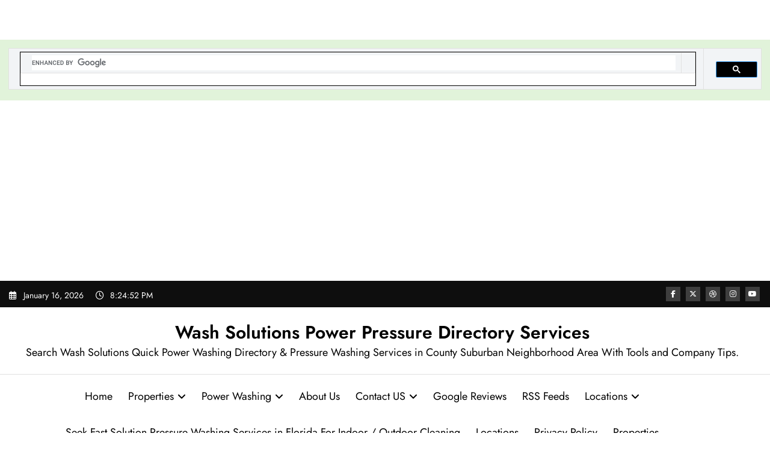

--- FILE ---
content_type: text/html; charset=UTF-8
request_url: https://wash.solutions/category/pressure-wash-services/power-wash-solutions/
body_size: 29900
content:
<!doctype html>
<html lang="en-US">
	<head itemscope itemtype="http://schema.org/WebSite">
		<meta charset="UTF-8">
		<meta http-equiv="X-UA-Compatible" content="IE=edge">
		<meta name="viewport" content="width=device-width,initial-scale=1,shrink-to-fit=no">
		<title>Power Wash Solutions &#8211; Wash Solutions Power Pressure Directory Services</title>
<meta name='robots' content='max-image-preview:large' />
<link rel='dns-prefetch' href='//stats.wp.com' />
<link rel='preconnect' href='//i0.wp.com' />
<link rel="alternate" type="application/rss+xml" title="Wash Solutions Power Pressure Directory Services &raquo; Feed" href="https://wash.solutions/feed/" />
<link rel="alternate" type="application/rss+xml" title="Wash Solutions Power Pressure Directory Services &raquo; Comments Feed" href="https://wash.solutions/comments/feed/" />
<link rel="alternate" type="application/rss+xml" title="Wash Solutions Power Pressure Directory Services &raquo; Power Wash Solutions Category Feed" href="https://wash.solutions/category/pressure-wash-services/power-wash-solutions/feed/" />
<style id='wp-img-auto-sizes-contain-inline-css' type='text/css'>
img:is([sizes=auto i],[sizes^="auto," i]){contain-intrinsic-size:3000px 1500px}
/*# sourceURL=wp-img-auto-sizes-contain-inline-css */
</style>
<link rel='stylesheet' id='newscrunch-theme-fonts-css' href='https://wash.solutions/wp-content/fonts/84d9de3c92071b21751462c5e29522e7.css?ver=20201110' type='text/css' media='all' />
<style id='wp-emoji-styles-inline-css' type='text/css'>

	img.wp-smiley, img.emoji {
		display: inline !important;
		border: none !important;
		box-shadow: none !important;
		height: 1em !important;
		width: 1em !important;
		margin: 0 0.07em !important;
		vertical-align: -0.1em !important;
		background: none !important;
		padding: 0 !important;
	}
/*# sourceURL=wp-emoji-styles-inline-css */
</style>
<style id='wp-block-library-inline-css' type='text/css'>
:root{--wp-block-synced-color:#7a00df;--wp-block-synced-color--rgb:122,0,223;--wp-bound-block-color:var(--wp-block-synced-color);--wp-editor-canvas-background:#ddd;--wp-admin-theme-color:#007cba;--wp-admin-theme-color--rgb:0,124,186;--wp-admin-theme-color-darker-10:#006ba1;--wp-admin-theme-color-darker-10--rgb:0,107,160.5;--wp-admin-theme-color-darker-20:#005a87;--wp-admin-theme-color-darker-20--rgb:0,90,135;--wp-admin-border-width-focus:2px}@media (min-resolution:192dpi){:root{--wp-admin-border-width-focus:1.5px}}.wp-element-button{cursor:pointer}:root .has-very-light-gray-background-color{background-color:#eee}:root .has-very-dark-gray-background-color{background-color:#313131}:root .has-very-light-gray-color{color:#eee}:root .has-very-dark-gray-color{color:#313131}:root .has-vivid-green-cyan-to-vivid-cyan-blue-gradient-background{background:linear-gradient(135deg,#00d084,#0693e3)}:root .has-purple-crush-gradient-background{background:linear-gradient(135deg,#34e2e4,#4721fb 50%,#ab1dfe)}:root .has-hazy-dawn-gradient-background{background:linear-gradient(135deg,#faaca8,#dad0ec)}:root .has-subdued-olive-gradient-background{background:linear-gradient(135deg,#fafae1,#67a671)}:root .has-atomic-cream-gradient-background{background:linear-gradient(135deg,#fdd79a,#004a59)}:root .has-nightshade-gradient-background{background:linear-gradient(135deg,#330968,#31cdcf)}:root .has-midnight-gradient-background{background:linear-gradient(135deg,#020381,#2874fc)}:root{--wp--preset--font-size--normal:16px;--wp--preset--font-size--huge:42px}.has-regular-font-size{font-size:1em}.has-larger-font-size{font-size:2.625em}.has-normal-font-size{font-size:var(--wp--preset--font-size--normal)}.has-huge-font-size{font-size:var(--wp--preset--font-size--huge)}.has-text-align-center{text-align:center}.has-text-align-left{text-align:left}.has-text-align-right{text-align:right}.has-fit-text{white-space:nowrap!important}#end-resizable-editor-section{display:none}.aligncenter{clear:both}.items-justified-left{justify-content:flex-start}.items-justified-center{justify-content:center}.items-justified-right{justify-content:flex-end}.items-justified-space-between{justify-content:space-between}.screen-reader-text{border:0;clip-path:inset(50%);height:1px;margin:-1px;overflow:hidden;padding:0;position:absolute;width:1px;word-wrap:normal!important}.screen-reader-text:focus{background-color:#ddd;clip-path:none;color:#444;display:block;font-size:1em;height:auto;left:5px;line-height:normal;padding:15px 23px 14px;text-decoration:none;top:5px;width:auto;z-index:100000}html :where(.has-border-color){border-style:solid}html :where([style*=border-top-color]){border-top-style:solid}html :where([style*=border-right-color]){border-right-style:solid}html :where([style*=border-bottom-color]){border-bottom-style:solid}html :where([style*=border-left-color]){border-left-style:solid}html :where([style*=border-width]){border-style:solid}html :where([style*=border-top-width]){border-top-style:solid}html :where([style*=border-right-width]){border-right-style:solid}html :where([style*=border-bottom-width]){border-bottom-style:solid}html :where([style*=border-left-width]){border-left-style:solid}html :where(img[class*=wp-image-]){height:auto;max-width:100%}:where(figure){margin:0 0 1em}html :where(.is-position-sticky){--wp-admin--admin-bar--position-offset:var(--wp-admin--admin-bar--height,0px)}@media screen and (max-width:600px){html :where(.is-position-sticky){--wp-admin--admin-bar--position-offset:0px}}

/*# sourceURL=wp-block-library-inline-css */
</style><style id='global-styles-inline-css' type='text/css'>
:root{--wp--preset--aspect-ratio--square: 1;--wp--preset--aspect-ratio--4-3: 4/3;--wp--preset--aspect-ratio--3-4: 3/4;--wp--preset--aspect-ratio--3-2: 3/2;--wp--preset--aspect-ratio--2-3: 2/3;--wp--preset--aspect-ratio--16-9: 16/9;--wp--preset--aspect-ratio--9-16: 9/16;--wp--preset--color--black: #000000;--wp--preset--color--cyan-bluish-gray: #abb8c3;--wp--preset--color--white: #ffffff;--wp--preset--color--pale-pink: #f78da7;--wp--preset--color--vivid-red: #cf2e2e;--wp--preset--color--luminous-vivid-orange: #ff6900;--wp--preset--color--luminous-vivid-amber: #fcb900;--wp--preset--color--light-green-cyan: #7bdcb5;--wp--preset--color--vivid-green-cyan: #00d084;--wp--preset--color--pale-cyan-blue: #8ed1fc;--wp--preset--color--vivid-cyan-blue: #0693e3;--wp--preset--color--vivid-purple: #9b51e0;--wp--preset--gradient--vivid-cyan-blue-to-vivid-purple: linear-gradient(135deg,rgb(6,147,227) 0%,rgb(155,81,224) 100%);--wp--preset--gradient--light-green-cyan-to-vivid-green-cyan: linear-gradient(135deg,rgb(122,220,180) 0%,rgb(0,208,130) 100%);--wp--preset--gradient--luminous-vivid-amber-to-luminous-vivid-orange: linear-gradient(135deg,rgb(252,185,0) 0%,rgb(255,105,0) 100%);--wp--preset--gradient--luminous-vivid-orange-to-vivid-red: linear-gradient(135deg,rgb(255,105,0) 0%,rgb(207,46,46) 100%);--wp--preset--gradient--very-light-gray-to-cyan-bluish-gray: linear-gradient(135deg,rgb(238,238,238) 0%,rgb(169,184,195) 100%);--wp--preset--gradient--cool-to-warm-spectrum: linear-gradient(135deg,rgb(74,234,220) 0%,rgb(151,120,209) 20%,rgb(207,42,186) 40%,rgb(238,44,130) 60%,rgb(251,105,98) 80%,rgb(254,248,76) 100%);--wp--preset--gradient--blush-light-purple: linear-gradient(135deg,rgb(255,206,236) 0%,rgb(152,150,240) 100%);--wp--preset--gradient--blush-bordeaux: linear-gradient(135deg,rgb(254,205,165) 0%,rgb(254,45,45) 50%,rgb(107,0,62) 100%);--wp--preset--gradient--luminous-dusk: linear-gradient(135deg,rgb(255,203,112) 0%,rgb(199,81,192) 50%,rgb(65,88,208) 100%);--wp--preset--gradient--pale-ocean: linear-gradient(135deg,rgb(255,245,203) 0%,rgb(182,227,212) 50%,rgb(51,167,181) 100%);--wp--preset--gradient--electric-grass: linear-gradient(135deg,rgb(202,248,128) 0%,rgb(113,206,126) 100%);--wp--preset--gradient--midnight: linear-gradient(135deg,rgb(2,3,129) 0%,rgb(40,116,252) 100%);--wp--preset--font-size--small: 13px;--wp--preset--font-size--medium: 20px;--wp--preset--font-size--large: 36px;--wp--preset--font-size--x-large: 42px;--wp--preset--spacing--20: 0.44rem;--wp--preset--spacing--30: 0.67rem;--wp--preset--spacing--40: 1rem;--wp--preset--spacing--50: 1.5rem;--wp--preset--spacing--60: 2.25rem;--wp--preset--spacing--70: 3.38rem;--wp--preset--spacing--80: 5.06rem;--wp--preset--shadow--natural: 6px 6px 9px rgba(0, 0, 0, 0.2);--wp--preset--shadow--deep: 12px 12px 50px rgba(0, 0, 0, 0.4);--wp--preset--shadow--sharp: 6px 6px 0px rgba(0, 0, 0, 0.2);--wp--preset--shadow--outlined: 6px 6px 0px -3px rgb(255, 255, 255), 6px 6px rgb(0, 0, 0);--wp--preset--shadow--crisp: 6px 6px 0px rgb(0, 0, 0);}:where(.is-layout-flex){gap: 0.5em;}:where(.is-layout-grid){gap: 0.5em;}body .is-layout-flex{display: flex;}.is-layout-flex{flex-wrap: wrap;align-items: center;}.is-layout-flex > :is(*, div){margin: 0;}body .is-layout-grid{display: grid;}.is-layout-grid > :is(*, div){margin: 0;}:where(.wp-block-columns.is-layout-flex){gap: 2em;}:where(.wp-block-columns.is-layout-grid){gap: 2em;}:where(.wp-block-post-template.is-layout-flex){gap: 1.25em;}:where(.wp-block-post-template.is-layout-grid){gap: 1.25em;}.has-black-color{color: var(--wp--preset--color--black) !important;}.has-cyan-bluish-gray-color{color: var(--wp--preset--color--cyan-bluish-gray) !important;}.has-white-color{color: var(--wp--preset--color--white) !important;}.has-pale-pink-color{color: var(--wp--preset--color--pale-pink) !important;}.has-vivid-red-color{color: var(--wp--preset--color--vivid-red) !important;}.has-luminous-vivid-orange-color{color: var(--wp--preset--color--luminous-vivid-orange) !important;}.has-luminous-vivid-amber-color{color: var(--wp--preset--color--luminous-vivid-amber) !important;}.has-light-green-cyan-color{color: var(--wp--preset--color--light-green-cyan) !important;}.has-vivid-green-cyan-color{color: var(--wp--preset--color--vivid-green-cyan) !important;}.has-pale-cyan-blue-color{color: var(--wp--preset--color--pale-cyan-blue) !important;}.has-vivid-cyan-blue-color{color: var(--wp--preset--color--vivid-cyan-blue) !important;}.has-vivid-purple-color{color: var(--wp--preset--color--vivid-purple) !important;}.has-black-background-color{background-color: var(--wp--preset--color--black) !important;}.has-cyan-bluish-gray-background-color{background-color: var(--wp--preset--color--cyan-bluish-gray) !important;}.has-white-background-color{background-color: var(--wp--preset--color--white) !important;}.has-pale-pink-background-color{background-color: var(--wp--preset--color--pale-pink) !important;}.has-vivid-red-background-color{background-color: var(--wp--preset--color--vivid-red) !important;}.has-luminous-vivid-orange-background-color{background-color: var(--wp--preset--color--luminous-vivid-orange) !important;}.has-luminous-vivid-amber-background-color{background-color: var(--wp--preset--color--luminous-vivid-amber) !important;}.has-light-green-cyan-background-color{background-color: var(--wp--preset--color--light-green-cyan) !important;}.has-vivid-green-cyan-background-color{background-color: var(--wp--preset--color--vivid-green-cyan) !important;}.has-pale-cyan-blue-background-color{background-color: var(--wp--preset--color--pale-cyan-blue) !important;}.has-vivid-cyan-blue-background-color{background-color: var(--wp--preset--color--vivid-cyan-blue) !important;}.has-vivid-purple-background-color{background-color: var(--wp--preset--color--vivid-purple) !important;}.has-black-border-color{border-color: var(--wp--preset--color--black) !important;}.has-cyan-bluish-gray-border-color{border-color: var(--wp--preset--color--cyan-bluish-gray) !important;}.has-white-border-color{border-color: var(--wp--preset--color--white) !important;}.has-pale-pink-border-color{border-color: var(--wp--preset--color--pale-pink) !important;}.has-vivid-red-border-color{border-color: var(--wp--preset--color--vivid-red) !important;}.has-luminous-vivid-orange-border-color{border-color: var(--wp--preset--color--luminous-vivid-orange) !important;}.has-luminous-vivid-amber-border-color{border-color: var(--wp--preset--color--luminous-vivid-amber) !important;}.has-light-green-cyan-border-color{border-color: var(--wp--preset--color--light-green-cyan) !important;}.has-vivid-green-cyan-border-color{border-color: var(--wp--preset--color--vivid-green-cyan) !important;}.has-pale-cyan-blue-border-color{border-color: var(--wp--preset--color--pale-cyan-blue) !important;}.has-vivid-cyan-blue-border-color{border-color: var(--wp--preset--color--vivid-cyan-blue) !important;}.has-vivid-purple-border-color{border-color: var(--wp--preset--color--vivid-purple) !important;}.has-vivid-cyan-blue-to-vivid-purple-gradient-background{background: var(--wp--preset--gradient--vivid-cyan-blue-to-vivid-purple) !important;}.has-light-green-cyan-to-vivid-green-cyan-gradient-background{background: var(--wp--preset--gradient--light-green-cyan-to-vivid-green-cyan) !important;}.has-luminous-vivid-amber-to-luminous-vivid-orange-gradient-background{background: var(--wp--preset--gradient--luminous-vivid-amber-to-luminous-vivid-orange) !important;}.has-luminous-vivid-orange-to-vivid-red-gradient-background{background: var(--wp--preset--gradient--luminous-vivid-orange-to-vivid-red) !important;}.has-very-light-gray-to-cyan-bluish-gray-gradient-background{background: var(--wp--preset--gradient--very-light-gray-to-cyan-bluish-gray) !important;}.has-cool-to-warm-spectrum-gradient-background{background: var(--wp--preset--gradient--cool-to-warm-spectrum) !important;}.has-blush-light-purple-gradient-background{background: var(--wp--preset--gradient--blush-light-purple) !important;}.has-blush-bordeaux-gradient-background{background: var(--wp--preset--gradient--blush-bordeaux) !important;}.has-luminous-dusk-gradient-background{background: var(--wp--preset--gradient--luminous-dusk) !important;}.has-pale-ocean-gradient-background{background: var(--wp--preset--gradient--pale-ocean) !important;}.has-electric-grass-gradient-background{background: var(--wp--preset--gradient--electric-grass) !important;}.has-midnight-gradient-background{background: var(--wp--preset--gradient--midnight) !important;}.has-small-font-size{font-size: var(--wp--preset--font-size--small) !important;}.has-medium-font-size{font-size: var(--wp--preset--font-size--medium) !important;}.has-large-font-size{font-size: var(--wp--preset--font-size--large) !important;}.has-x-large-font-size{font-size: var(--wp--preset--font-size--x-large) !important;}
/*# sourceURL=global-styles-inline-css */
</style>

<style id='classic-theme-styles-inline-css' type='text/css'>
/*! This file is auto-generated */
.wp-block-button__link{color:#fff;background-color:#32373c;border-radius:9999px;box-shadow:none;text-decoration:none;padding:calc(.667em + 2px) calc(1.333em + 2px);font-size:1.125em}.wp-block-file__button{background:#32373c;color:#fff;text-decoration:none}
/*# sourceURL=/wp-includes/css/classic-themes.min.css */
</style>
<link rel='stylesheet' id='newsblogger-dark-style-css' href='https://wash.solutions/wp-content/themes/newsblogger/assets/css/dark.css?ver=6.9' type='text/css' media='all' />
<link rel='stylesheet' id='newsblogger-default-style-css' href='https://wash.solutions/wp-content/themes/newsblogger/assets/css/default.css?ver=6.9' type='text/css' media='all' />
<link rel='stylesheet' id='newsblogger-parent-style-css' href='https://wash.solutions/wp-content/themes/newscrunch/style.css?ver=6.9' type='text/css' media='all' />
<link rel='stylesheet' id='animate-css' href='https://wash.solutions/wp-content/themes/newscrunch/assets/css/animate.min.css?ver=6.9' type='text/css' media='all' />
<link rel='stylesheet' id='newscrunch-menu-css-css' href='https://wash.solutions/wp-content/themes/newscrunch/assets/css/theme-menu.css?ver=6.9' type='text/css' media='all' />
<link rel='stylesheet' id='owl-carousel-css' href='https://wash.solutions/wp-content/themes/newscrunch/assets/css/owl.carousel.min.css?ver=6.9' type='text/css' media='all' />
<link rel='stylesheet' id='newscrunch-style-css' href='https://wash.solutions/wp-content/themes/newsblogger/style.css?ver=6.9' type='text/css' media='all' />
<link rel='stylesheet' id='font-awesome-min-css' href='https://wash.solutions/wp-content/themes/newscrunch/assets/css/font-awesome/css/all.min.css?ver=6.9' type='text/css' media='all' />
<link rel='stylesheet' id='newscrunch-dark-css' href='https://wash.solutions/wp-content/themes/newscrunch/assets/css/dark.css?ver=6.9' type='text/css' media='all' />
<link rel='stylesheet' id='newscrunch-default-css' href='https://wash.solutions/wp-content/themes/newscrunch/assets/css/default.css?ver=6.9' type='text/css' media='all' />
<script type="text/javascript" src="https://wash.solutions/wp-includes/js/jquery/jquery.min.js?ver=3.7.1" id="jquery-core-js"></script>
<script type="text/javascript" src="https://wash.solutions/wp-includes/js/jquery/jquery-migrate.min.js?ver=3.4.1" id="jquery-migrate-js"></script>
<link rel="https://api.w.org/" href="https://wash.solutions/wp-json/" /><link rel="alternate" title="JSON" type="application/json" href="https://wash.solutions/wp-json/wp/v2/categories/469" /><link rel="EditURI" type="application/rsd+xml" title="RSD" href="https://wash.solutions/xmlrpc.php?rsd" />
<meta name="generator" content="WordPress 6.9" />
<link type="text/css" rel="stylesheet" href="https://wash.solutions/wp-content/plugins/category-specific-rss-feed-menu/wp_cat_rss_style.css" />
<div align="center">

<h3 style="color: white;">Search Pressure Washing in Your Neighborhood </h3>

</div>

<script async src="https://cse.google.com/cse.js?cx=partner-pub-7085291626440714:2226440376">
</script>
<div class="gcse-search"></div>



	<style>img#wpstats{display:none}</style>
				<style>
			.custom-logo, .dark-custom-logo{
				width: 250px; 
				height: auto;
			}
			@media only screen and (max-width: 992px){
			.custom-logo, .dark-custom-logo{
				width: 200px; 
				height: auto;
			}}
			@media only screen and (max-width: 500px){
			.custom-logo, .dark-custom-logo{
				width: 150px; 
				height: auto;
			}}
		</style>
				
					<style>
			@media (min-width:993px) and (max-width:1024px){
				  .spnc-related-posts.spnc-grid .spnc-related-post-wrapper .spnc-post{
				  flex: 0 1 calc(33.33% - 27px / 2);
				  max-width: calc(33.33% - 27px / 2);
				}
			}
			</style>
		 
            <style type="text/css">
            	/* Position secondary image on top */
				.products .product .secondary-image {position: absolute;top: 0;left: 0;width: 100%;height: 100%;opacity: 0;transition: opacity 0.3s ease-in-out;}
                        </style>
	            <style>
            [data-theme="spnc_light"] .header-sidebar .spnc-left .head-contact-info li.header-date .date {
                color: #;
            }
            [data-theme="spnc_light"] .header-sidebar .spnc-left .head-contact-info li.header-time .time {
                color: #;
            }

            /* css for dark */
            [data-theme="spnc_dark"] .header-sidebar .spnc-left .head-contact-info li.header-date .date {
                color: #;
            }
            [data-theme="spnc_dark"] .newsblogger :is(.header-sidebar.header-1 .spnc-left .head-contact-info li.header-date .date, .header-sidebar.header-2 .spnc-left .head-contact-info li.header-date .date) {
                color: #fff;
            }
            [data-theme="spnc_dark"] .header-sidebar .spnc-left .head-contact-info li.header-time .time {
                color: #;
            }
            [data-theme="spnc_dark"] .newsblogger :is(.header-sidebar.header-1 .spnc-left .head-contact-info li.header-time .time, .header-sidebar.header-2 .spnc-left .head-contact-info li.header-time .time) {
                color: #fff;
            }
        </style>
                        <style type="text/css">
                        body.newscrunch #page .spnc-cat-links a.newscrunch_category_599                            {
                                background: #369ef6;
                            }
                        body .spnc-category-page .spnc-blog-cat-wrapper .spnc-first-catpost .spnc-cat-links a.newscrunch_category_599, .spnc-cat-first-post .spnc-post .spnc-post-content .spnc-cat-links a.newscrunch_category_599                                {
                                    color: #369ef6;
                                }
                    </style>
                                    <style type="text/css">
                        body.newscrunch #page .spnc-cat-links a.newscrunch_category_308                            {
                                background: #369ef6;
                            }
                        body .spnc-category-page .spnc-blog-cat-wrapper .spnc-first-catpost .spnc-cat-links a.newscrunch_category_308, .spnc-cat-first-post .spnc-post .spnc-post-content .spnc-cat-links a.newscrunch_category_308                                {
                                    color: #369ef6;
                                }
                    </style>
                                    <style type="text/css">
                        body.newscrunch #page .spnc-cat-links a.newscrunch_category_476                            {
                                background: #369ef6;
                            }
                        body .spnc-category-page .spnc-blog-cat-wrapper .spnc-first-catpost .spnc-cat-links a.newscrunch_category_476, .spnc-cat-first-post .spnc-post .spnc-post-content .spnc-cat-links a.newscrunch_category_476                                {
                                    color: #369ef6;
                                }
                    </style>
                                    <style type="text/css">
                        body.newscrunch #page .spnc-cat-links a.newscrunch_category_627                            {
                                background: #369ef6;
                            }
                        body .spnc-category-page .spnc-blog-cat-wrapper .spnc-first-catpost .spnc-cat-links a.newscrunch_category_627, .spnc-cat-first-post .spnc-post .spnc-post-content .spnc-cat-links a.newscrunch_category_627                                {
                                    color: #369ef6;
                                }
                    </style>
                                    <style type="text/css">
                        body.newscrunch #page .spnc-cat-links a.newscrunch_category_531                            {
                                background: #369ef6;
                            }
                        body .spnc-category-page .spnc-blog-cat-wrapper .spnc-first-catpost .spnc-cat-links a.newscrunch_category_531, .spnc-cat-first-post .spnc-post .spnc-post-content .spnc-cat-links a.newscrunch_category_531                                {
                                    color: #369ef6;
                                }
                    </style>
                                    <style type="text/css">
                        body.newscrunch #page .spnc-cat-links a.newscrunch_category_530                            {
                                background: #369ef6;
                            }
                        body .spnc-category-page .spnc-blog-cat-wrapper .spnc-first-catpost .spnc-cat-links a.newscrunch_category_530, .spnc-cat-first-post .spnc-post .spnc-post-content .spnc-cat-links a.newscrunch_category_530                                {
                                    color: #369ef6;
                                }
                    </style>
                                    <style type="text/css">
                        body.newscrunch #page .spnc-cat-links a.newscrunch_category_528                            {
                                background: #369ef6;
                            }
                        body .spnc-category-page .spnc-blog-cat-wrapper .spnc-first-catpost .spnc-cat-links a.newscrunch_category_528, .spnc-cat-first-post .spnc-post .spnc-post-content .spnc-cat-links a.newscrunch_category_528                                {
                                    color: #369ef6;
                                }
                    </style>
                                    <style type="text/css">
                        body.newscrunch #page .spnc-cat-links a.newscrunch_category_54                            {
                                background: #369ef6;
                            }
                        body .spnc-category-page .spnc-blog-cat-wrapper .spnc-first-catpost .spnc-cat-links a.newscrunch_category_54, .spnc-cat-first-post .spnc-post .spnc-post-content .spnc-cat-links a.newscrunch_category_54                                {
                                    color: #369ef6;
                                }
                    </style>
                                    <style type="text/css">
                        body.newscrunch #page .spnc-cat-links a.newscrunch_category_317                            {
                                background: #369ef6;
                            }
                        body .spnc-category-page .spnc-blog-cat-wrapper .spnc-first-catpost .spnc-cat-links a.newscrunch_category_317, .spnc-cat-first-post .spnc-post .spnc-post-content .spnc-cat-links a.newscrunch_category_317                                {
                                    color: #369ef6;
                                }
                    </style>
                                    <style type="text/css">
                        body.newscrunch #page .spnc-cat-links a.newscrunch_category_318                            {
                                background: #369ef6;
                            }
                        body .spnc-category-page .spnc-blog-cat-wrapper .spnc-first-catpost .spnc-cat-links a.newscrunch_category_318, .spnc-cat-first-post .spnc-post .spnc-post-content .spnc-cat-links a.newscrunch_category_318                                {
                                    color: #369ef6;
                                }
                    </style>
                                    <style type="text/css">
                        body.newscrunch #page .spnc-cat-links a.newscrunch_category_319                            {
                                background: #369ef6;
                            }
                        body .spnc-category-page .spnc-blog-cat-wrapper .spnc-first-catpost .spnc-cat-links a.newscrunch_category_319, .spnc-cat-first-post .spnc-post .spnc-post-content .spnc-cat-links a.newscrunch_category_319                                {
                                    color: #369ef6;
                                }
                    </style>
                                    <style type="text/css">
                        body.newscrunch #page .spnc-cat-links a.newscrunch_category_298                            {
                                background: #369ef6;
                            }
                        body .spnc-category-page .spnc-blog-cat-wrapper .spnc-first-catpost .spnc-cat-links a.newscrunch_category_298, .spnc-cat-first-post .spnc-post .spnc-post-content .spnc-cat-links a.newscrunch_category_298                                {
                                    color: #369ef6;
                                }
                    </style>
                                    <style type="text/css">
                        body.newscrunch #page .spnc-cat-links a.newscrunch_category_632                            {
                                background: #369ef6;
                            }
                        body .spnc-category-page .spnc-blog-cat-wrapper .spnc-first-catpost .spnc-cat-links a.newscrunch_category_632, .spnc-cat-first-post .spnc-post .spnc-post-content .spnc-cat-links a.newscrunch_category_632                                {
                                    color: #369ef6;
                                }
                    </style>
                                    <style type="text/css">
                        body.newscrunch #page .spnc-cat-links a.newscrunch_category_633                            {
                                background: #369ef6;
                            }
                        body .spnc-category-page .spnc-blog-cat-wrapper .spnc-first-catpost .spnc-cat-links a.newscrunch_category_633, .spnc-cat-first-post .spnc-post .spnc-post-content .spnc-cat-links a.newscrunch_category_633                                {
                                    color: #369ef6;
                                }
                    </style>
                                    <style type="text/css">
                        body.newscrunch #page .spnc-cat-links a.newscrunch_category_243                            {
                                background: #369ef6;
                            }
                        body .spnc-category-page .spnc-blog-cat-wrapper .spnc-first-catpost .spnc-cat-links a.newscrunch_category_243, .spnc-cat-first-post .spnc-post .spnc-post-content .spnc-cat-links a.newscrunch_category_243                                {
                                    color: #369ef6;
                                }
                    </style>
                                    <style type="text/css">
                        body.newscrunch #page .spnc-cat-links a.newscrunch_category_299                            {
                                background: #369ef6;
                            }
                        body .spnc-category-page .spnc-blog-cat-wrapper .spnc-first-catpost .spnc-cat-links a.newscrunch_category_299, .spnc-cat-first-post .spnc-post .spnc-post-content .spnc-cat-links a.newscrunch_category_299                                {
                                    color: #369ef6;
                                }
                    </style>
                                    <style type="text/css">
                        body.newscrunch #page .spnc-cat-links a.newscrunch_category_88                            {
                                background: #369ef6;
                            }
                        body .spnc-category-page .spnc-blog-cat-wrapper .spnc-first-catpost .spnc-cat-links a.newscrunch_category_88, .spnc-cat-first-post .spnc-post .spnc-post-content .spnc-cat-links a.newscrunch_category_88                                {
                                    color: #369ef6;
                                }
                    </style>
                                    <style type="text/css">
                        body.newscrunch #page .spnc-cat-links a.newscrunch_category_643                            {
                                background: #369ef6;
                            }
                        body .spnc-category-page .spnc-blog-cat-wrapper .spnc-first-catpost .spnc-cat-links a.newscrunch_category_643, .spnc-cat-first-post .spnc-post .spnc-post-content .spnc-cat-links a.newscrunch_category_643                                {
                                    color: #369ef6;
                                }
                    </style>
                                    <style type="text/css">
                        body.newscrunch #page .spnc-cat-links a.newscrunch_category_89                            {
                                background: #369ef6;
                            }
                        body .spnc-category-page .spnc-blog-cat-wrapper .spnc-first-catpost .spnc-cat-links a.newscrunch_category_89, .spnc-cat-first-post .spnc-post .spnc-post-content .spnc-cat-links a.newscrunch_category_89                                {
                                    color: #369ef6;
                                }
                    </style>
                                    <style type="text/css">
                        body.newscrunch #page .spnc-cat-links a.newscrunch_category_256                            {
                                background: #369ef6;
                            }
                        body .spnc-category-page .spnc-blog-cat-wrapper .spnc-first-catpost .spnc-cat-links a.newscrunch_category_256, .spnc-cat-first-post .spnc-post .spnc-post-content .spnc-cat-links a.newscrunch_category_256                                {
                                    color: #369ef6;
                                }
                    </style>
                                    <style type="text/css">
                        body.newscrunch #page .spnc-cat-links a.newscrunch_category_257                            {
                                background: #369ef6;
                            }
                        body .spnc-category-page .spnc-blog-cat-wrapper .spnc-first-catpost .spnc-cat-links a.newscrunch_category_257, .spnc-cat-first-post .spnc-post .spnc-post-content .spnc-cat-links a.newscrunch_category_257                                {
                                    color: #369ef6;
                                }
                    </style>
                                    <style type="text/css">
                        body.newscrunch #page .spnc-cat-links a.newscrunch_category_247                            {
                                background: #369ef6;
                            }
                        body .spnc-category-page .spnc-blog-cat-wrapper .spnc-first-catpost .spnc-cat-links a.newscrunch_category_247, .spnc-cat-first-post .spnc-post .spnc-post-content .spnc-cat-links a.newscrunch_category_247                                {
                                    color: #369ef6;
                                }
                    </style>
                                    <style type="text/css">
                        body.newscrunch #page .spnc-cat-links a.newscrunch_category_129                            {
                                background: #369ef6;
                            }
                        body .spnc-category-page .spnc-blog-cat-wrapper .spnc-first-catpost .spnc-cat-links a.newscrunch_category_129, .spnc-cat-first-post .spnc-post .spnc-post-content .spnc-cat-links a.newscrunch_category_129                                {
                                    color: #369ef6;
                                }
                    </style>
                                    <style type="text/css">
                        body.newscrunch #page .spnc-cat-links a.newscrunch_category_163                            {
                                background: #369ef6;
                            }
                        body .spnc-category-page .spnc-blog-cat-wrapper .spnc-first-catpost .spnc-cat-links a.newscrunch_category_163, .spnc-cat-first-post .spnc-post .spnc-post-content .spnc-cat-links a.newscrunch_category_163                                {
                                    color: #369ef6;
                                }
                    </style>
                                    <style type="text/css">
                        body.newscrunch #page .spnc-cat-links a.newscrunch_category_320                            {
                                background: #369ef6;
                            }
                        body .spnc-category-page .spnc-blog-cat-wrapper .spnc-first-catpost .spnc-cat-links a.newscrunch_category_320, .spnc-cat-first-post .spnc-post .spnc-post-content .spnc-cat-links a.newscrunch_category_320                                {
                                    color: #369ef6;
                                }
                    </style>
                                    <style type="text/css">
                        body.newscrunch #page .spnc-cat-links a.newscrunch_category_224                            {
                                background: #369ef6;
                            }
                        body .spnc-category-page .spnc-blog-cat-wrapper .spnc-first-catpost .spnc-cat-links a.newscrunch_category_224, .spnc-cat-first-post .spnc-post .spnc-post-content .spnc-cat-links a.newscrunch_category_224                                {
                                    color: #369ef6;
                                }
                    </style>
                                    <style type="text/css">
                        body.newscrunch #page .spnc-cat-links a.newscrunch_category_229                            {
                                background: #369ef6;
                            }
                        body .spnc-category-page .spnc-blog-cat-wrapper .spnc-first-catpost .spnc-cat-links a.newscrunch_category_229, .spnc-cat-first-post .spnc-post .spnc-post-content .spnc-cat-links a.newscrunch_category_229                                {
                                    color: #369ef6;
                                }
                    </style>
                                    <style type="text/css">
                        body.newscrunch #page .spnc-cat-links a.newscrunch_category_230                            {
                                background: #369ef6;
                            }
                        body .spnc-category-page .spnc-blog-cat-wrapper .spnc-first-catpost .spnc-cat-links a.newscrunch_category_230, .spnc-cat-first-post .spnc-post .spnc-post-content .spnc-cat-links a.newscrunch_category_230                                {
                                    color: #369ef6;
                                }
                    </style>
                                    <style type="text/css">
                        body.newscrunch #page .spnc-cat-links a.newscrunch_category_225                            {
                                background: #369ef6;
                            }
                        body .spnc-category-page .spnc-blog-cat-wrapper .spnc-first-catpost .spnc-cat-links a.newscrunch_category_225, .spnc-cat-first-post .spnc-post .spnc-post-content .spnc-cat-links a.newscrunch_category_225                                {
                                    color: #369ef6;
                                }
                    </style>
                                    <style type="text/css">
                        body.newscrunch #page .spnc-cat-links a.newscrunch_category_133                            {
                                background: #369ef6;
                            }
                        body .spnc-category-page .spnc-blog-cat-wrapper .spnc-first-catpost .spnc-cat-links a.newscrunch_category_133, .spnc-cat-first-post .spnc-post .spnc-post-content .spnc-cat-links a.newscrunch_category_133                                {
                                    color: #369ef6;
                                }
                    </style>
                                    <style type="text/css">
                        body.newscrunch #page .spnc-cat-links a.newscrunch_category_64                            {
                                background: #369ef6;
                            }
                        body .spnc-category-page .spnc-blog-cat-wrapper .spnc-first-catpost .spnc-cat-links a.newscrunch_category_64, .spnc-cat-first-post .spnc-post .spnc-post-content .spnc-cat-links a.newscrunch_category_64                                {
                                    color: #369ef6;
                                }
                    </style>
                                    <style type="text/css">
                        body.newscrunch #page .spnc-cat-links a.newscrunch_category_959                            {
                                background: #369ef6;
                            }
                        body .spnc-category-page .spnc-blog-cat-wrapper .spnc-first-catpost .spnc-cat-links a.newscrunch_category_959, .spnc-cat-first-post .spnc-post .spnc-post-content .spnc-cat-links a.newscrunch_category_959                                {
                                    color: #369ef6;
                                }
                    </style>
                                    <style type="text/css">
                        body.newscrunch #page .spnc-cat-links a.newscrunch_category_958                            {
                                background: #369ef6;
                            }
                        body .spnc-category-page .spnc-blog-cat-wrapper .spnc-first-catpost .spnc-cat-links a.newscrunch_category_958, .spnc-cat-first-post .spnc-post .spnc-post-content .spnc-cat-links a.newscrunch_category_958                                {
                                    color: #369ef6;
                                }
                    </style>
                                    <style type="text/css">
                        body.newscrunch #page .spnc-cat-links a.newscrunch_category_957                            {
                                background: #369ef6;
                            }
                        body .spnc-category-page .spnc-blog-cat-wrapper .spnc-first-catpost .spnc-cat-links a.newscrunch_category_957, .spnc-cat-first-post .spnc-post .spnc-post-content .spnc-cat-links a.newscrunch_category_957                                {
                                    color: #369ef6;
                                }
                    </style>
                                    <style type="text/css">
                        body.newscrunch #page .spnc-cat-links a.newscrunch_category_956                            {
                                background: #369ef6;
                            }
                        body .spnc-category-page .spnc-blog-cat-wrapper .spnc-first-catpost .spnc-cat-links a.newscrunch_category_956, .spnc-cat-first-post .spnc-post .spnc-post-content .spnc-cat-links a.newscrunch_category_956                                {
                                    color: #369ef6;
                                }
                    </style>
                                    <style type="text/css">
                        body.newscrunch #page .spnc-cat-links a.newscrunch_category_396                            {
                                background: #369ef6;
                            }
                        body .spnc-category-page .spnc-blog-cat-wrapper .spnc-first-catpost .spnc-cat-links a.newscrunch_category_396, .spnc-cat-first-post .spnc-post .spnc-post-content .spnc-cat-links a.newscrunch_category_396                                {
                                    color: #369ef6;
                                }
                    </style>
                                    <style type="text/css">
                        body.newscrunch #page .spnc-cat-links a.newscrunch_category_655                            {
                                background: #369ef6;
                            }
                        body .spnc-category-page .spnc-blog-cat-wrapper .spnc-first-catpost .spnc-cat-links a.newscrunch_category_655, .spnc-cat-first-post .spnc-post .spnc-post-content .spnc-cat-links a.newscrunch_category_655                                {
                                    color: #369ef6;
                                }
                    </style>
                                    <style type="text/css">
                        body.newscrunch #page .spnc-cat-links a.newscrunch_category_398                            {
                                background: #369ef6;
                            }
                        body .spnc-category-page .spnc-blog-cat-wrapper .spnc-first-catpost .spnc-cat-links a.newscrunch_category_398, .spnc-cat-first-post .spnc-post .spnc-post-content .spnc-cat-links a.newscrunch_category_398                                {
                                    color: #369ef6;
                                }
                    </style>
                                    <style type="text/css">
                        body.newscrunch #page .spnc-cat-links a.newscrunch_category_395                            {
                                background: #369ef6;
                            }
                        body .spnc-category-page .spnc-blog-cat-wrapper .spnc-first-catpost .spnc-cat-links a.newscrunch_category_395, .spnc-cat-first-post .spnc-post .spnc-post-content .spnc-cat-links a.newscrunch_category_395                                {
                                    color: #369ef6;
                                }
                    </style>
                                    <style type="text/css">
                        body.newscrunch #page .spnc-cat-links a.newscrunch_category_397                            {
                                background: #369ef6;
                            }
                        body .spnc-category-page .spnc-blog-cat-wrapper .spnc-first-catpost .spnc-cat-links a.newscrunch_category_397, .spnc-cat-first-post .spnc-post .spnc-post-content .spnc-cat-links a.newscrunch_category_397                                {
                                    color: #369ef6;
                                }
                    </style>
                                    <style type="text/css">
                        body.newscrunch #page .spnc-cat-links a.newscrunch_category_399                            {
                                background: #369ef6;
                            }
                        body .spnc-category-page .spnc-blog-cat-wrapper .spnc-first-catpost .spnc-cat-links a.newscrunch_category_399, .spnc-cat-first-post .spnc-post .spnc-post-content .spnc-cat-links a.newscrunch_category_399                                {
                                    color: #369ef6;
                                }
                    </style>
                                    <style type="text/css">
                        body.newscrunch #page .spnc-cat-links a.newscrunch_category_410                            {
                                background: #369ef6;
                            }
                        body .spnc-category-page .spnc-blog-cat-wrapper .spnc-first-catpost .spnc-cat-links a.newscrunch_category_410, .spnc-cat-first-post .spnc-post .spnc-post-content .spnc-cat-links a.newscrunch_category_410                                {
                                    color: #369ef6;
                                }
                    </style>
                                    <style type="text/css">
                        body.newscrunch #page .spnc-cat-links a.newscrunch_category_412                            {
                                background: #369ef6;
                            }
                        body .spnc-category-page .spnc-blog-cat-wrapper .spnc-first-catpost .spnc-cat-links a.newscrunch_category_412, .spnc-cat-first-post .spnc-post .spnc-post-content .spnc-cat-links a.newscrunch_category_412                                {
                                    color: #369ef6;
                                }
                    </style>
                                    <style type="text/css">
                        body.newscrunch #page .spnc-cat-links a.newscrunch_category_140                            {
                                background: #369ef6;
                            }
                        body .spnc-category-page .spnc-blog-cat-wrapper .spnc-first-catpost .spnc-cat-links a.newscrunch_category_140, .spnc-cat-first-post .spnc-post .spnc-post-content .spnc-cat-links a.newscrunch_category_140                                {
                                    color: #369ef6;
                                }
                    </style>
                                    <style type="text/css">
                        body.newscrunch #page .spnc-cat-links a.newscrunch_category_24                            {
                                background: #369ef6;
                            }
                        body .spnc-category-page .spnc-blog-cat-wrapper .spnc-first-catpost .spnc-cat-links a.newscrunch_category_24, .spnc-cat-first-post .spnc-post .spnc-post-content .spnc-cat-links a.newscrunch_category_24                                {
                                    color: #369ef6;
                                }
                    </style>
                                    <style type="text/css">
                        body.newscrunch #page .spnc-cat-links a.newscrunch_category_139                            {
                                background: #369ef6;
                            }
                        body .spnc-category-page .spnc-blog-cat-wrapper .spnc-first-catpost .spnc-cat-links a.newscrunch_category_139, .spnc-cat-first-post .spnc-post .spnc-post-content .spnc-cat-links a.newscrunch_category_139                                {
                                    color: #369ef6;
                                }
                    </style>
                                    <style type="text/css">
                        body.newscrunch #page .spnc-cat-links a.newscrunch_category_287                            {
                                background: #369ef6;
                            }
                        body .spnc-category-page .spnc-blog-cat-wrapper .spnc-first-catpost .spnc-cat-links a.newscrunch_category_287, .spnc-cat-first-post .spnc-post .spnc-post-content .spnc-cat-links a.newscrunch_category_287                                {
                                    color: #369ef6;
                                }
                    </style>
                                    <style type="text/css">
                        body.newscrunch #page .spnc-cat-links a.newscrunch_category_96                            {
                                background: #369ef6;
                            }
                        body .spnc-category-page .spnc-blog-cat-wrapper .spnc-first-catpost .spnc-cat-links a.newscrunch_category_96, .spnc-cat-first-post .spnc-post .spnc-post-content .spnc-cat-links a.newscrunch_category_96                                {
                                    color: #369ef6;
                                }
                    </style>
                                    <style type="text/css">
                        body.newscrunch #page .spnc-cat-links a.newscrunch_category_138                            {
                                background: #369ef6;
                            }
                        body .spnc-category-page .spnc-blog-cat-wrapper .spnc-first-catpost .spnc-cat-links a.newscrunch_category_138, .spnc-cat-first-post .spnc-post .spnc-post-content .spnc-cat-links a.newscrunch_category_138                                {
                                    color: #369ef6;
                                }
                    </style>
                                    <style type="text/css">
                        body.newscrunch #page .spnc-cat-links a.newscrunch_category_38                            {
                                background: #369ef6;
                            }
                        body .spnc-category-page .spnc-blog-cat-wrapper .spnc-first-catpost .spnc-cat-links a.newscrunch_category_38, .spnc-cat-first-post .spnc-post .spnc-post-content .spnc-cat-links a.newscrunch_category_38                                {
                                    color: #369ef6;
                                }
                    </style>
                                    <style type="text/css">
                        body.newscrunch #page .spnc-cat-links a.newscrunch_category_145                            {
                                background: #369ef6;
                            }
                        body .spnc-category-page .spnc-blog-cat-wrapper .spnc-first-catpost .spnc-cat-links a.newscrunch_category_145, .spnc-cat-first-post .spnc-post .spnc-post-content .spnc-cat-links a.newscrunch_category_145                                {
                                    color: #369ef6;
                                }
                    </style>
                                    <style type="text/css">
                        body.newscrunch #page .spnc-cat-links a.newscrunch_category_127                            {
                                background: #369ef6;
                            }
                        body .spnc-category-page .spnc-blog-cat-wrapper .spnc-first-catpost .spnc-cat-links a.newscrunch_category_127, .spnc-cat-first-post .spnc-post .spnc-post-content .spnc-cat-links a.newscrunch_category_127                                {
                                    color: #369ef6;
                                }
                    </style>
                                    <style type="text/css">
                        body.newscrunch #page .spnc-cat-links a.newscrunch_category_150                            {
                                background: #369ef6;
                            }
                        body .spnc-category-page .spnc-blog-cat-wrapper .spnc-first-catpost .spnc-cat-links a.newscrunch_category_150, .spnc-cat-first-post .spnc-post .spnc-post-content .spnc-cat-links a.newscrunch_category_150                                {
                                    color: #369ef6;
                                }
                    </style>
                                    <style type="text/css">
                        body.newscrunch #page .spnc-cat-links a.newscrunch_category_29                            {
                                background: #369ef6;
                            }
                        body .spnc-category-page .spnc-blog-cat-wrapper .spnc-first-catpost .spnc-cat-links a.newscrunch_category_29, .spnc-cat-first-post .spnc-post .spnc-post-content .spnc-cat-links a.newscrunch_category_29                                {
                                    color: #369ef6;
                                }
                    </style>
                                    <style type="text/css">
                        body.newscrunch #page .spnc-cat-links a.newscrunch_category_905                            {
                                background: #369ef6;
                            }
                        body .spnc-category-page .spnc-blog-cat-wrapper .spnc-first-catpost .spnc-cat-links a.newscrunch_category_905, .spnc-cat-first-post .spnc-post .spnc-post-content .spnc-cat-links a.newscrunch_category_905                                {
                                    color: #369ef6;
                                }
                    </style>
                                    <style type="text/css">
                        body.newscrunch #page .spnc-cat-links a.newscrunch_category_904                            {
                                background: #369ef6;
                            }
                        body .spnc-category-page .spnc-blog-cat-wrapper .spnc-first-catpost .spnc-cat-links a.newscrunch_category_904, .spnc-cat-first-post .spnc-post .spnc-post-content .spnc-cat-links a.newscrunch_category_904                                {
                                    color: #369ef6;
                                }
                    </style>
                                    <style type="text/css">
                        body.newscrunch #page .spnc-cat-links a.newscrunch_category_903                            {
                                background: #369ef6;
                            }
                        body .spnc-category-page .spnc-blog-cat-wrapper .spnc-first-catpost .spnc-cat-links a.newscrunch_category_903, .spnc-cat-first-post .spnc-post .spnc-post-content .spnc-cat-links a.newscrunch_category_903                                {
                                    color: #369ef6;
                                }
                    </style>
                                    <style type="text/css">
                        body.newscrunch #page .spnc-cat-links a.newscrunch_category_902                            {
                                background: #369ef6;
                            }
                        body .spnc-category-page .spnc-blog-cat-wrapper .spnc-first-catpost .spnc-cat-links a.newscrunch_category_902, .spnc-cat-first-post .spnc-post .spnc-post-content .spnc-cat-links a.newscrunch_category_902                                {
                                    color: #369ef6;
                                }
                    </style>
                                    <style type="text/css">
                        body.newscrunch #page .spnc-cat-links a.newscrunch_category_669                            {
                                background: #369ef6;
                            }
                        body .spnc-category-page .spnc-blog-cat-wrapper .spnc-first-catpost .spnc-cat-links a.newscrunch_category_669, .spnc-cat-first-post .spnc-post .spnc-post-content .spnc-cat-links a.newscrunch_category_669                                {
                                    color: #369ef6;
                                }
                    </style>
                                    <style type="text/css">
                        body.newscrunch #page .spnc-cat-links a.newscrunch_category_670                            {
                                background: #369ef6;
                            }
                        body .spnc-category-page .spnc-blog-cat-wrapper .spnc-first-catpost .spnc-cat-links a.newscrunch_category_670, .spnc-cat-first-post .spnc-post .spnc-post-content .spnc-cat-links a.newscrunch_category_670                                {
                                    color: #369ef6;
                                }
                    </style>
                                    <style type="text/css">
                        body.newscrunch #page .spnc-cat-links a.newscrunch_category_189                            {
                                background: #369ef6;
                            }
                        body .spnc-category-page .spnc-blog-cat-wrapper .spnc-first-catpost .spnc-cat-links a.newscrunch_category_189, .spnc-cat-first-post .spnc-post .spnc-post-content .spnc-cat-links a.newscrunch_category_189                                {
                                    color: #369ef6;
                                }
                    </style>
                                    <style type="text/css">
                        body.newscrunch #page .spnc-cat-links a.newscrunch_category_190                            {
                                background: #369ef6;
                            }
                        body .spnc-category-page .spnc-blog-cat-wrapper .spnc-first-catpost .spnc-cat-links a.newscrunch_category_190, .spnc-cat-first-post .spnc-post .spnc-post-content .spnc-cat-links a.newscrunch_category_190                                {
                                    color: #369ef6;
                                }
                    </style>
                                    <style type="text/css">
                        body.newscrunch #page .spnc-cat-links a.newscrunch_category_168                            {
                                background: #369ef6;
                            }
                        body .spnc-category-page .spnc-blog-cat-wrapper .spnc-first-catpost .spnc-cat-links a.newscrunch_category_168, .spnc-cat-first-post .spnc-post .spnc-post-content .spnc-cat-links a.newscrunch_category_168                                {
                                    color: #369ef6;
                                }
                    </style>
                                    <style type="text/css">
                        body.newscrunch #page .spnc-cat-links a.newscrunch_category_671                            {
                                background: #369ef6;
                            }
                        body .spnc-category-page .spnc-blog-cat-wrapper .spnc-first-catpost .spnc-cat-links a.newscrunch_category_671, .spnc-cat-first-post .spnc-post .spnc-post-content .spnc-cat-links a.newscrunch_category_671                                {
                                    color: #369ef6;
                                }
                    </style>
                                    <style type="text/css">
                        body.newscrunch #page .spnc-cat-links a.newscrunch_category_672                            {
                                background: #369ef6;
                            }
                        body .spnc-category-page .spnc-blog-cat-wrapper .spnc-first-catpost .spnc-cat-links a.newscrunch_category_672, .spnc-cat-first-post .spnc-post .spnc-post-content .spnc-cat-links a.newscrunch_category_672                                {
                                    color: #369ef6;
                                }
                    </style>
                                    <style type="text/css">
                        body.newscrunch #page .spnc-cat-links a.newscrunch_category_15                            {
                                background: #369ef6;
                            }
                        body .spnc-category-page .spnc-blog-cat-wrapper .spnc-first-catpost .spnc-cat-links a.newscrunch_category_15, .spnc-cat-first-post .spnc-post .spnc-post-content .spnc-cat-links a.newscrunch_category_15                                {
                                    color: #369ef6;
                                }
                    </style>
                                    <style type="text/css">
                        body.newscrunch #page .spnc-cat-links a.newscrunch_category_479                            {
                                background: #369ef6;
                            }
                        body .spnc-category-page .spnc-blog-cat-wrapper .spnc-first-catpost .spnc-cat-links a.newscrunch_category_479, .spnc-cat-first-post .spnc-post .spnc-post-content .spnc-cat-links a.newscrunch_category_479                                {
                                    color: #369ef6;
                                }
                    </style>
                                    <style type="text/css">
                        body.newscrunch #page .spnc-cat-links a.newscrunch_category_901                            {
                                background: #369ef6;
                            }
                        body .spnc-category-page .spnc-blog-cat-wrapper .spnc-first-catpost .spnc-cat-links a.newscrunch_category_901, .spnc-cat-first-post .spnc-post .spnc-post-content .spnc-cat-links a.newscrunch_category_901                                {
                                    color: #369ef6;
                                }
                    </style>
                                    <style type="text/css">
                        body.newscrunch #page .spnc-cat-links a.newscrunch_category_191                            {
                                background: #369ef6;
                            }
                        body .spnc-category-page .spnc-blog-cat-wrapper .spnc-first-catpost .spnc-cat-links a.newscrunch_category_191, .spnc-cat-first-post .spnc-post .spnc-post-content .spnc-cat-links a.newscrunch_category_191                                {
                                    color: #369ef6;
                                }
                    </style>
                                    <style type="text/css">
                        body.newscrunch #page .spnc-cat-links a.newscrunch_category_674                            {
                                background: #369ef6;
                            }
                        body .spnc-category-page .spnc-blog-cat-wrapper .spnc-first-catpost .spnc-cat-links a.newscrunch_category_674, .spnc-cat-first-post .spnc-post .spnc-post-content .spnc-cat-links a.newscrunch_category_674                                {
                                    color: #369ef6;
                                }
                    </style>
                                    <style type="text/css">
                        body.newscrunch #page .spnc-cat-links a.newscrunch_category_675                            {
                                background: #369ef6;
                            }
                        body .spnc-category-page .spnc-blog-cat-wrapper .spnc-first-catpost .spnc-cat-links a.newscrunch_category_675, .spnc-cat-first-post .spnc-post .spnc-post-content .spnc-cat-links a.newscrunch_category_675                                {
                                    color: #369ef6;
                                }
                    </style>
                                    <style type="text/css">
                        body.newscrunch #page .spnc-cat-links a.newscrunch_category_676                            {
                                background: #369ef6;
                            }
                        body .spnc-category-page .spnc-blog-cat-wrapper .spnc-first-catpost .spnc-cat-links a.newscrunch_category_676, .spnc-cat-first-post .spnc-post .spnc-post-content .spnc-cat-links a.newscrunch_category_676                                {
                                    color: #369ef6;
                                }
                    </style>
                                    <style type="text/css">
                        body.newscrunch #page .spnc-cat-links a.newscrunch_category_228                            {
                                background: #369ef6;
                            }
                        body .spnc-category-page .spnc-blog-cat-wrapper .spnc-first-catpost .spnc-cat-links a.newscrunch_category_228, .spnc-cat-first-post .spnc-post .spnc-post-content .spnc-cat-links a.newscrunch_category_228                                {
                                    color: #369ef6;
                                }
                    </style>
                                    <style type="text/css">
                        body.newscrunch #page .spnc-cat-links a.newscrunch_category_973                            {
                                background: #369ef6;
                            }
                        body .spnc-category-page .spnc-blog-cat-wrapper .spnc-first-catpost .spnc-cat-links a.newscrunch_category_973, .spnc-cat-first-post .spnc-post .spnc-post-content .spnc-cat-links a.newscrunch_category_973                                {
                                    color: #369ef6;
                                }
                    </style>
                                    <style type="text/css">
                        body.newscrunch #page .spnc-cat-links a.newscrunch_category_678                            {
                                background: #369ef6;
                            }
                        body .spnc-category-page .spnc-blog-cat-wrapper .spnc-first-catpost .spnc-cat-links a.newscrunch_category_678, .spnc-cat-first-post .spnc-post .spnc-post-content .spnc-cat-links a.newscrunch_category_678                                {
                                    color: #369ef6;
                                }
                    </style>
                                    <style type="text/css">
                        body.newscrunch #page .spnc-cat-links a.newscrunch_category_178                            {
                                background: #369ef6;
                            }
                        body .spnc-category-page .spnc-blog-cat-wrapper .spnc-first-catpost .spnc-cat-links a.newscrunch_category_178, .spnc-cat-first-post .spnc-post .spnc-post-content .spnc-cat-links a.newscrunch_category_178                                {
                                    color: #369ef6;
                                }
                    </style>
                                    <style type="text/css">
                        body.newscrunch #page .spnc-cat-links a.newscrunch_category_321                            {
                                background: #369ef6;
                            }
                        body .spnc-category-page .spnc-blog-cat-wrapper .spnc-first-catpost .spnc-cat-links a.newscrunch_category_321, .spnc-cat-first-post .spnc-post .spnc-post-content .spnc-cat-links a.newscrunch_category_321                                {
                                    color: #369ef6;
                                }
                    </style>
                                    <style type="text/css">
                        body.newscrunch #page .spnc-cat-links a.newscrunch_category_680                            {
                                background: #369ef6;
                            }
                        body .spnc-category-page .spnc-blog-cat-wrapper .spnc-first-catpost .spnc-cat-links a.newscrunch_category_680, .spnc-cat-first-post .spnc-post .spnc-post-content .spnc-cat-links a.newscrunch_category_680                                {
                                    color: #369ef6;
                                }
                    </style>
                                    <style type="text/css">
                        body.newscrunch #page .spnc-cat-links a.newscrunch_category_23                            {
                                background: #369ef6;
                            }
                        body .spnc-category-page .spnc-blog-cat-wrapper .spnc-first-catpost .spnc-cat-links a.newscrunch_category_23, .spnc-cat-first-post .spnc-post .spnc-post-content .spnc-cat-links a.newscrunch_category_23                                {
                                    color: #369ef6;
                                }
                    </style>
                                    <style type="text/css">
                        body.newscrunch #page .spnc-cat-links a.newscrunch_category_156                            {
                                background: #369ef6;
                            }
                        body .spnc-category-page .spnc-blog-cat-wrapper .spnc-first-catpost .spnc-cat-links a.newscrunch_category_156, .spnc-cat-first-post .spnc-post .spnc-post-content .spnc-cat-links a.newscrunch_category_156                                {
                                    color: #369ef6;
                                }
                    </style>
                                    <style type="text/css">
                        body.newscrunch #page .spnc-cat-links a.newscrunch_category_39                            {
                                background: #369ef6;
                            }
                        body .spnc-category-page .spnc-blog-cat-wrapper .spnc-first-catpost .spnc-cat-links a.newscrunch_category_39, .spnc-cat-first-post .spnc-post .spnc-post-content .spnc-cat-links a.newscrunch_category_39                                {
                                    color: #369ef6;
                                }
                    </style>
                                    <style type="text/css">
                        body.newscrunch #page .spnc-cat-links a.newscrunch_category_197                            {
                                background: #369ef6;
                            }
                        body .spnc-category-page .spnc-blog-cat-wrapper .spnc-first-catpost .spnc-cat-links a.newscrunch_category_197, .spnc-cat-first-post .spnc-post .spnc-post-content .spnc-cat-links a.newscrunch_category_197                                {
                                    color: #369ef6;
                                }
                    </style>
                                    <style type="text/css">
                        body.newscrunch #page .spnc-cat-links a.newscrunch_category_198                            {
                                background: #369ef6;
                            }
                        body .spnc-category-page .spnc-blog-cat-wrapper .spnc-first-catpost .spnc-cat-links a.newscrunch_category_198, .spnc-cat-first-post .spnc-post .spnc-post-content .spnc-cat-links a.newscrunch_category_198                                {
                                    color: #369ef6;
                                }
                    </style>
                                    <style type="text/css">
                        body.newscrunch #page .spnc-cat-links a.newscrunch_category_195                            {
                                background: #369ef6;
                            }
                        body .spnc-category-page .spnc-blog-cat-wrapper .spnc-first-catpost .spnc-cat-links a.newscrunch_category_195, .spnc-cat-first-post .spnc-post .spnc-post-content .spnc-cat-links a.newscrunch_category_195                                {
                                    color: #369ef6;
                                }
                    </style>
                                    <style type="text/css">
                        body.newscrunch #page .spnc-cat-links a.newscrunch_category_200                            {
                                background: #369ef6;
                            }
                        body .spnc-category-page .spnc-blog-cat-wrapper .spnc-first-catpost .spnc-cat-links a.newscrunch_category_200, .spnc-cat-first-post .spnc-post .spnc-post-content .spnc-cat-links a.newscrunch_category_200                                {
                                    color: #369ef6;
                                }
                    </style>
                                    <style type="text/css">
                        body.newscrunch #page .spnc-cat-links a.newscrunch_category_199                            {
                                background: #369ef6;
                            }
                        body .spnc-category-page .spnc-blog-cat-wrapper .spnc-first-catpost .spnc-cat-links a.newscrunch_category_199, .spnc-cat-first-post .spnc-post .spnc-post-content .spnc-cat-links a.newscrunch_category_199                                {
                                    color: #369ef6;
                                }
                    </style>
                                    <style type="text/css">
                        body.newscrunch #page .spnc-cat-links a.newscrunch_category_196                            {
                                background: #369ef6;
                            }
                        body .spnc-category-page .spnc-blog-cat-wrapper .spnc-first-catpost .spnc-cat-links a.newscrunch_category_196, .spnc-cat-first-post .spnc-post .spnc-post-content .spnc-cat-links a.newscrunch_category_196                                {
                                    color: #369ef6;
                                }
                    </style>
                                    <style type="text/css">
                        body.newscrunch #page .spnc-cat-links a.newscrunch_category_686                            {
                                background: #369ef6;
                            }
                        body .spnc-category-page .spnc-blog-cat-wrapper .spnc-first-catpost .spnc-cat-links a.newscrunch_category_686, .spnc-cat-first-post .spnc-post .spnc-post-content .spnc-cat-links a.newscrunch_category_686                                {
                                    color: #369ef6;
                                }
                    </style>
                                    <style type="text/css">
                        body.newscrunch #page .spnc-cat-links a.newscrunch_category_30                            {
                                background: #369ef6;
                            }
                        body .spnc-category-page .spnc-blog-cat-wrapper .spnc-first-catpost .spnc-cat-links a.newscrunch_category_30, .spnc-cat-first-post .spnc-post .spnc-post-content .spnc-cat-links a.newscrunch_category_30                                {
                                    color: #369ef6;
                                }
                    </style>
                                    <style type="text/css">
                        body.newscrunch #page .spnc-cat-links a.newscrunch_category_687                            {
                                background: #369ef6;
                            }
                        body .spnc-category-page .spnc-blog-cat-wrapper .spnc-first-catpost .spnc-cat-links a.newscrunch_category_687, .spnc-cat-first-post .spnc-post .spnc-post-content .spnc-cat-links a.newscrunch_category_687                                {
                                    color: #369ef6;
                                }
                    </style>
                                    <style type="text/css">
                        body.newscrunch #page .spnc-cat-links a.newscrunch_category_212                            {
                                background: #369ef6;
                            }
                        body .spnc-category-page .spnc-blog-cat-wrapper .spnc-first-catpost .spnc-cat-links a.newscrunch_category_212, .spnc-cat-first-post .spnc-post .spnc-post-content .spnc-cat-links a.newscrunch_category_212                                {
                                    color: #369ef6;
                                }
                    </style>
                                    <style type="text/css">
                        body.newscrunch #page .spnc-cat-links a.newscrunch_category_971                            {
                                background: #369ef6;
                            }
                        body .spnc-category-page .spnc-blog-cat-wrapper .spnc-first-catpost .spnc-cat-links a.newscrunch_category_971, .spnc-cat-first-post .spnc-post .spnc-post-content .spnc-cat-links a.newscrunch_category_971                                {
                                    color: #369ef6;
                                }
                    </style>
                                    <style type="text/css">
                        body.newscrunch #page .spnc-cat-links a.newscrunch_category_433                            {
                                background: #369ef6;
                            }
                        body .spnc-category-page .spnc-blog-cat-wrapper .spnc-first-catpost .spnc-cat-links a.newscrunch_category_433, .spnc-cat-first-post .spnc-post .spnc-post-content .spnc-cat-links a.newscrunch_category_433                                {
                                    color: #369ef6;
                                }
                    </style>
                                    <style type="text/css">
                        body.newscrunch #page .spnc-cat-links a.newscrunch_category_692                            {
                                background: #369ef6;
                            }
                        body .spnc-category-page .spnc-blog-cat-wrapper .spnc-first-catpost .spnc-cat-links a.newscrunch_category_692, .spnc-cat-first-post .spnc-post .spnc-post-content .spnc-cat-links a.newscrunch_category_692                                {
                                    color: #369ef6;
                                }
                    </style>
                                    <style type="text/css">
                        body.newscrunch #page .spnc-cat-links a.newscrunch_category_927                            {
                                background: #369ef6;
                            }
                        body .spnc-category-page .spnc-blog-cat-wrapper .spnc-first-catpost .spnc-cat-links a.newscrunch_category_927, .spnc-cat-first-post .spnc-post .spnc-post-content .spnc-cat-links a.newscrunch_category_927                                {
                                    color: #369ef6;
                                }
                    </style>
                                    <style type="text/css">
                        body.newscrunch #page .spnc-cat-links a.newscrunch_category_928                            {
                                background: #369ef6;
                            }
                        body .spnc-category-page .spnc-blog-cat-wrapper .spnc-first-catpost .spnc-cat-links a.newscrunch_category_928, .spnc-cat-first-post .spnc-post .spnc-post-content .spnc-cat-links a.newscrunch_category_928                                {
                                    color: #369ef6;
                                }
                    </style>
                                    <style type="text/css">
                        body.newscrunch #page .spnc-cat-links a.newscrunch_category_931                            {
                                background: #369ef6;
                            }
                        body .spnc-category-page .spnc-blog-cat-wrapper .spnc-first-catpost .spnc-cat-links a.newscrunch_category_931, .spnc-cat-first-post .spnc-post .spnc-post-content .spnc-cat-links a.newscrunch_category_931                                {
                                    color: #369ef6;
                                }
                    </style>
                                    <style type="text/css">
                        body.newscrunch #page .spnc-cat-links a.newscrunch_category_930                            {
                                background: #369ef6;
                            }
                        body .spnc-category-page .spnc-blog-cat-wrapper .spnc-first-catpost .spnc-cat-links a.newscrunch_category_930, .spnc-cat-first-post .spnc-post .spnc-post-content .spnc-cat-links a.newscrunch_category_930                                {
                                    color: #369ef6;
                                }
                    </style>
                                    <style type="text/css">
                        body.newscrunch #page .spnc-cat-links a.newscrunch_category_929                            {
                                background: #369ef6;
                            }
                        body .spnc-category-page .spnc-blog-cat-wrapper .spnc-first-catpost .spnc-cat-links a.newscrunch_category_929, .spnc-cat-first-post .spnc-post .spnc-post-content .spnc-cat-links a.newscrunch_category_929                                {
                                    color: #369ef6;
                                }
                    </style>
                                    <style type="text/css">
                        body.newscrunch #page .spnc-cat-links a.newscrunch_category_693                            {
                                background: #369ef6;
                            }
                        body .spnc-category-page .spnc-blog-cat-wrapper .spnc-first-catpost .spnc-cat-links a.newscrunch_category_693, .spnc-cat-first-post .spnc-post .spnc-post-content .spnc-cat-links a.newscrunch_category_693                                {
                                    color: #369ef6;
                                }
                    </style>
                                    <style type="text/css">
                        body.newscrunch #page .spnc-cat-links a.newscrunch_category_694                            {
                                background: #369ef6;
                            }
                        body .spnc-category-page .spnc-blog-cat-wrapper .spnc-first-catpost .spnc-cat-links a.newscrunch_category_694, .spnc-cat-first-post .spnc-post .spnc-post-content .spnc-cat-links a.newscrunch_category_694                                {
                                    color: #369ef6;
                                }
                    </style>
                                    <style type="text/css">
                        body.newscrunch #page .spnc-cat-links a.newscrunch_category_695                            {
                                background: #369ef6;
                            }
                        body .spnc-category-page .spnc-blog-cat-wrapper .spnc-first-catpost .spnc-cat-links a.newscrunch_category_695, .spnc-cat-first-post .spnc-post .spnc-post-content .spnc-cat-links a.newscrunch_category_695                                {
                                    color: #369ef6;
                                }
                    </style>
                                    <style type="text/css">
                        body.newscrunch #page .spnc-cat-links a.newscrunch_category_350                            {
                                background: #369ef6;
                            }
                        body .spnc-category-page .spnc-blog-cat-wrapper .spnc-first-catpost .spnc-cat-links a.newscrunch_category_350, .spnc-cat-first-post .spnc-post .spnc-post-content .spnc-cat-links a.newscrunch_category_350                                {
                                    color: #369ef6;
                                }
                    </style>
                                    <style type="text/css">
                        body.newscrunch #page .spnc-cat-links a.newscrunch_category_349                            {
                                background: #369ef6;
                            }
                        body .spnc-category-page .spnc-blog-cat-wrapper .spnc-first-catpost .spnc-cat-links a.newscrunch_category_349, .spnc-cat-first-post .spnc-post .spnc-post-content .spnc-cat-links a.newscrunch_category_349                                {
                                    color: #369ef6;
                                }
                    </style>
                                    <style type="text/css">
                        body.newscrunch #page .spnc-cat-links a.newscrunch_category_697                            {
                                background: #369ef6;
                            }
                        body .spnc-category-page .spnc-blog-cat-wrapper .spnc-first-catpost .spnc-cat-links a.newscrunch_category_697, .spnc-cat-first-post .spnc-post .spnc-post-content .spnc-cat-links a.newscrunch_category_697                                {
                                    color: #369ef6;
                                }
                    </style>
                                    <style type="text/css">
                        body.newscrunch #page .spnc-cat-links a.newscrunch_category_347                            {
                                background: #369ef6;
                            }
                        body .spnc-category-page .spnc-blog-cat-wrapper .spnc-first-catpost .spnc-cat-links a.newscrunch_category_347, .spnc-cat-first-post .spnc-post .spnc-post-content .spnc-cat-links a.newscrunch_category_347                                {
                                    color: #369ef6;
                                }
                    </style>
                                    <style type="text/css">
                        body.newscrunch #page .spnc-cat-links a.newscrunch_category_348                            {
                                background: #369ef6;
                            }
                        body .spnc-category-page .spnc-blog-cat-wrapper .spnc-first-catpost .spnc-cat-links a.newscrunch_category_348, .spnc-cat-first-post .spnc-post .spnc-post-content .spnc-cat-links a.newscrunch_category_348                                {
                                    color: #369ef6;
                                }
                    </style>
                                    <style type="text/css">
                        body.newscrunch #page .spnc-cat-links a.newscrunch_category_698                            {
                                background: #369ef6;
                            }
                        body .spnc-category-page .spnc-blog-cat-wrapper .spnc-first-catpost .spnc-cat-links a.newscrunch_category_698, .spnc-cat-first-post .spnc-post .spnc-post-content .spnc-cat-links a.newscrunch_category_698                                {
                                    color: #369ef6;
                                }
                    </style>
                                    <style type="text/css">
                        body.newscrunch #page .spnc-cat-links a.newscrunch_category_351                            {
                                background: #369ef6;
                            }
                        body .spnc-category-page .spnc-blog-cat-wrapper .spnc-first-catpost .spnc-cat-links a.newscrunch_category_351, .spnc-cat-first-post .spnc-post .spnc-post-content .spnc-cat-links a.newscrunch_category_351                                {
                                    color: #369ef6;
                                }
                    </style>
                                    <style type="text/css">
                        body.newscrunch #page .spnc-cat-links a.newscrunch_category_37                            {
                                background: #369ef6;
                            }
                        body .spnc-category-page .spnc-blog-cat-wrapper .spnc-first-catpost .spnc-cat-links a.newscrunch_category_37, .spnc-cat-first-post .spnc-post .spnc-post-content .spnc-cat-links a.newscrunch_category_37                                {
                                    color: #369ef6;
                                }
                    </style>
                                    <style type="text/css">
                        body.newscrunch #page .spnc-cat-links a.newscrunch_category_244                            {
                                background: #369ef6;
                            }
                        body .spnc-category-page .spnc-blog-cat-wrapper .spnc-first-catpost .spnc-cat-links a.newscrunch_category_244, .spnc-cat-first-post .spnc-post .spnc-post-content .spnc-cat-links a.newscrunch_category_244                                {
                                    color: #369ef6;
                                }
                    </style>
                                    <style type="text/css">
                        body.newscrunch #page .spnc-cat-links a.newscrunch_category_155                            {
                                background: #369ef6;
                            }
                        body .spnc-category-page .spnc-blog-cat-wrapper .spnc-first-catpost .spnc-cat-links a.newscrunch_category_155, .spnc-cat-first-post .spnc-post .spnc-post-content .spnc-cat-links a.newscrunch_category_155                                {
                                    color: #369ef6;
                                }
                    </style>
                                    <style type="text/css">
                        body.newscrunch #page .spnc-cat-links a.newscrunch_category_237                            {
                                background: #369ef6;
                            }
                        body .spnc-category-page .spnc-blog-cat-wrapper .spnc-first-catpost .spnc-cat-links a.newscrunch_category_237, .spnc-cat-first-post .spnc-post .spnc-post-content .spnc-cat-links a.newscrunch_category_237                                {
                                    color: #369ef6;
                                }
                    </style>
                                    <style type="text/css">
                        body.newscrunch #page .spnc-cat-links a.newscrunch_category_236                            {
                                background: #369ef6;
                            }
                        body .spnc-category-page .spnc-blog-cat-wrapper .spnc-first-catpost .spnc-cat-links a.newscrunch_category_236, .spnc-cat-first-post .spnc-post .spnc-post-content .spnc-cat-links a.newscrunch_category_236                                {
                                    color: #369ef6;
                                }
                    </style>
                                    <style type="text/css">
                        body.newscrunch #page .spnc-cat-links a.newscrunch_category_77                            {
                                background: #369ef6;
                            }
                        body .spnc-category-page .spnc-blog-cat-wrapper .spnc-first-catpost .spnc-cat-links a.newscrunch_category_77, .spnc-cat-first-post .spnc-post .spnc-post-content .spnc-cat-links a.newscrunch_category_77                                {
                                    color: #369ef6;
                                }
                    </style>
                                    <style type="text/css">
                        body.newscrunch #page .spnc-cat-links a.newscrunch_category_576                            {
                                background: #369ef6;
                            }
                        body .spnc-category-page .spnc-blog-cat-wrapper .spnc-first-catpost .spnc-cat-links a.newscrunch_category_576, .spnc-cat-first-post .spnc-post .spnc-post-content .spnc-cat-links a.newscrunch_category_576                                {
                                    color: #369ef6;
                                }
                    </style>
                                    <style type="text/css">
                        body.newscrunch #page .spnc-cat-links a.newscrunch_category_574                            {
                                background: #369ef6;
                            }
                        body .spnc-category-page .spnc-blog-cat-wrapper .spnc-first-catpost .spnc-cat-links a.newscrunch_category_574, .spnc-cat-first-post .spnc-post .spnc-post-content .spnc-cat-links a.newscrunch_category_574                                {
                                    color: #369ef6;
                                }
                    </style>
                                    <style type="text/css">
                        body.newscrunch #page .spnc-cat-links a.newscrunch_category_573                            {
                                background: #369ef6;
                            }
                        body .spnc-category-page .spnc-blog-cat-wrapper .spnc-first-catpost .spnc-cat-links a.newscrunch_category_573, .spnc-cat-first-post .spnc-post .spnc-post-content .spnc-cat-links a.newscrunch_category_573                                {
                                    color: #369ef6;
                                }
                    </style>
                                    <style type="text/css">
                        body.newscrunch #page .spnc-cat-links a.newscrunch_category_714                            {
                                background: #369ef6;
                            }
                        body .spnc-category-page .spnc-blog-cat-wrapper .spnc-first-catpost .spnc-cat-links a.newscrunch_category_714, .spnc-cat-first-post .spnc-post .spnc-post-content .spnc-cat-links a.newscrunch_category_714                                {
                                    color: #369ef6;
                                }
                    </style>
                                    <style type="text/css">
                        body.newscrunch #page .spnc-cat-links a.newscrunch_category_918                            {
                                background: #369ef6;
                            }
                        body .spnc-category-page .spnc-blog-cat-wrapper .spnc-first-catpost .spnc-cat-links a.newscrunch_category_918, .spnc-cat-first-post .spnc-post .spnc-post-content .spnc-cat-links a.newscrunch_category_918                                {
                                    color: #369ef6;
                                }
                    </style>
                                    <style type="text/css">
                        body.newscrunch #page .spnc-cat-links a.newscrunch_category_572                            {
                                background: #369ef6;
                            }
                        body .spnc-category-page .spnc-blog-cat-wrapper .spnc-first-catpost .spnc-cat-links a.newscrunch_category_572, .spnc-cat-first-post .spnc-post .spnc-post-content .spnc-cat-links a.newscrunch_category_572                                {
                                    color: #369ef6;
                                }
                    </style>
                                    <style type="text/css">
                        body.newscrunch #page .spnc-cat-links a.newscrunch_category_715                            {
                                background: #369ef6;
                            }
                        body .spnc-category-page .spnc-blog-cat-wrapper .spnc-first-catpost .spnc-cat-links a.newscrunch_category_715, .spnc-cat-first-post .spnc-post .spnc-post-content .spnc-cat-links a.newscrunch_category_715                                {
                                    color: #369ef6;
                                }
                    </style>
                                    <style type="text/css">
                        body.newscrunch #page .spnc-cat-links a.newscrunch_category_575                            {
                                background: #369ef6;
                            }
                        body .spnc-category-page .spnc-blog-cat-wrapper .spnc-first-catpost .spnc-cat-links a.newscrunch_category_575, .spnc-cat-first-post .spnc-post .spnc-post-content .spnc-cat-links a.newscrunch_category_575                                {
                                    color: #369ef6;
                                }
                    </style>
                                    <style type="text/css">
                        body.newscrunch #page .spnc-cat-links a.newscrunch_category_716                            {
                                background: #369ef6;
                            }
                        body .spnc-category-page .spnc-blog-cat-wrapper .spnc-first-catpost .spnc-cat-links a.newscrunch_category_716, .spnc-cat-first-post .spnc-post .spnc-post-content .spnc-cat-links a.newscrunch_category_716                                {
                                    color: #369ef6;
                                }
                    </style>
                                    <style type="text/css">
                        body.newscrunch #page .spnc-cat-links a.newscrunch_category_288                            {
                                background: #369ef6;
                            }
                        body .spnc-category-page .spnc-blog-cat-wrapper .spnc-first-catpost .spnc-cat-links a.newscrunch_category_288, .spnc-cat-first-post .spnc-post .spnc-post-content .spnc-cat-links a.newscrunch_category_288                                {
                                    color: #369ef6;
                                }
                    </style>
                                    <style type="text/css">
                        body.newscrunch #page .spnc-cat-links a.newscrunch_category_718                            {
                                background: #369ef6;
                            }
                        body .spnc-category-page .spnc-blog-cat-wrapper .spnc-first-catpost .spnc-cat-links a.newscrunch_category_718, .spnc-cat-first-post .spnc-post .spnc-post-content .spnc-cat-links a.newscrunch_category_718                                {
                                    color: #369ef6;
                                }
                    </style>
                                    <style type="text/css">
                        body.newscrunch #page .spnc-cat-links a.newscrunch_category_33                            {
                                background: #369ef6;
                            }
                        body .spnc-category-page .spnc-blog-cat-wrapper .spnc-first-catpost .spnc-cat-links a.newscrunch_category_33, .spnc-cat-first-post .spnc-post .spnc-post-content .spnc-cat-links a.newscrunch_category_33                                {
                                    color: #369ef6;
                                }
                    </style>
                                    <style type="text/css">
                        body.newscrunch #page .spnc-cat-links a.newscrunch_category_383                            {
                                background: #369ef6;
                            }
                        body .spnc-category-page .spnc-blog-cat-wrapper .spnc-first-catpost .spnc-cat-links a.newscrunch_category_383, .spnc-cat-first-post .spnc-post .spnc-post-content .spnc-cat-links a.newscrunch_category_383                                {
                                    color: #369ef6;
                                }
                    </style>
                                    <style type="text/css">
                        body.newscrunch #page .spnc-cat-links a.newscrunch_category_550                            {
                                background: #369ef6;
                            }
                        body .spnc-category-page .spnc-blog-cat-wrapper .spnc-first-catpost .spnc-cat-links a.newscrunch_category_550, .spnc-cat-first-post .spnc-post .spnc-post-content .spnc-cat-links a.newscrunch_category_550                                {
                                    color: #369ef6;
                                }
                    </style>
                                    <style type="text/css">
                        body.newscrunch #page .spnc-cat-links a.newscrunch_category_532                            {
                                background: #369ef6;
                            }
                        body .spnc-category-page .spnc-blog-cat-wrapper .spnc-first-catpost .spnc-cat-links a.newscrunch_category_532, .spnc-cat-first-post .spnc-post .spnc-post-content .spnc-cat-links a.newscrunch_category_532                                {
                                    color: #369ef6;
                                }
                    </style>
                                    <style type="text/css">
                        body.newscrunch #page .spnc-cat-links a.newscrunch_category_719                            {
                                background: #369ef6;
                            }
                        body .spnc-category-page .spnc-blog-cat-wrapper .spnc-first-catpost .spnc-cat-links a.newscrunch_category_719, .spnc-cat-first-post .spnc-post .spnc-post-content .spnc-cat-links a.newscrunch_category_719                                {
                                    color: #369ef6;
                                }
                    </style>
                                    <style type="text/css">
                        body.newscrunch #page .spnc-cat-links a.newscrunch_category_721                            {
                                background: #369ef6;
                            }
                        body .spnc-category-page .spnc-blog-cat-wrapper .spnc-first-catpost .spnc-cat-links a.newscrunch_category_721, .spnc-cat-first-post .spnc-post .spnc-post-content .spnc-cat-links a.newscrunch_category_721                                {
                                    color: #369ef6;
                                }
                    </style>
                                    <style type="text/css">
                        body.newscrunch #page .spnc-cat-links a.newscrunch_category_369                            {
                                background: #369ef6;
                            }
                        body .spnc-category-page .spnc-blog-cat-wrapper .spnc-first-catpost .spnc-cat-links a.newscrunch_category_369, .spnc-cat-first-post .spnc-post .spnc-post-content .spnc-cat-links a.newscrunch_category_369                                {
                                    color: #369ef6;
                                }
                    </style>
                                    <style type="text/css">
                        body.newscrunch #page .spnc-cat-links a.newscrunch_category_382                            {
                                background: #369ef6;
                            }
                        body .spnc-category-page .spnc-blog-cat-wrapper .spnc-first-catpost .spnc-cat-links a.newscrunch_category_382, .spnc-cat-first-post .spnc-post .spnc-post-content .spnc-cat-links a.newscrunch_category_382                                {
                                    color: #369ef6;
                                }
                    </style>
                                    <style type="text/css">
                        body.newscrunch #page .spnc-cat-links a.newscrunch_category_547                            {
                                background: #369ef6;
                            }
                        body .spnc-category-page .spnc-blog-cat-wrapper .spnc-first-catpost .spnc-cat-links a.newscrunch_category_547, .spnc-cat-first-post .spnc-post .spnc-post-content .spnc-cat-links a.newscrunch_category_547                                {
                                    color: #369ef6;
                                }
                    </style>
                                    <style type="text/css">
                        body.newscrunch #page .spnc-cat-links a.newscrunch_category_549                            {
                                background: #369ef6;
                            }
                        body .spnc-category-page .spnc-blog-cat-wrapper .spnc-first-catpost .spnc-cat-links a.newscrunch_category_549, .spnc-cat-first-post .spnc-post .spnc-post-content .spnc-cat-links a.newscrunch_category_549                                {
                                    color: #369ef6;
                                }
                    </style>
                                    <style type="text/css">
                        body.newscrunch #page .spnc-cat-links a.newscrunch_category_727                            {
                                background: #369ef6;
                            }
                        body .spnc-category-page .spnc-blog-cat-wrapper .spnc-first-catpost .spnc-cat-links a.newscrunch_category_727, .spnc-cat-first-post .spnc-post .spnc-post-content .spnc-cat-links a.newscrunch_category_727                                {
                                    color: #369ef6;
                                }
                    </style>
                                    <style type="text/css">
                        body.newscrunch #page .spnc-cat-links a.newscrunch_category_548                            {
                                background: #369ef6;
                            }
                        body .spnc-category-page .spnc-blog-cat-wrapper .spnc-first-catpost .spnc-cat-links a.newscrunch_category_548, .spnc-cat-first-post .spnc-post .spnc-post-content .spnc-cat-links a.newscrunch_category_548                                {
                                    color: #369ef6;
                                }
                    </style>
                                    <style type="text/css">
                        body.newscrunch #page .spnc-cat-links a.newscrunch_category_167                            {
                                background: #369ef6;
                            }
                        body .spnc-category-page .spnc-blog-cat-wrapper .spnc-first-catpost .spnc-cat-links a.newscrunch_category_167, .spnc-cat-first-post .spnc-post .spnc-post-content .spnc-cat-links a.newscrunch_category_167                                {
                                    color: #369ef6;
                                }
                    </style>
                                    <style type="text/css">
                        body.newscrunch #page .spnc-cat-links a.newscrunch_category_174                            {
                                background: #369ef6;
                            }
                        body .spnc-category-page .spnc-blog-cat-wrapper .spnc-first-catpost .spnc-cat-links a.newscrunch_category_174, .spnc-cat-first-post .spnc-post .spnc-post-content .spnc-cat-links a.newscrunch_category_174                                {
                                    color: #369ef6;
                                }
                    </style>
                                    <style type="text/css">
                        body.newscrunch #page .spnc-cat-links a.newscrunch_category_173                            {
                                background: #369ef6;
                            }
                        body .spnc-category-page .spnc-blog-cat-wrapper .spnc-first-catpost .spnc-cat-links a.newscrunch_category_173, .spnc-cat-first-post .spnc-post .spnc-post-content .spnc-cat-links a.newscrunch_category_173                                {
                                    color: #369ef6;
                                }
                    </style>
                                    <style type="text/css">
                        body.newscrunch #page .spnc-cat-links a.newscrunch_category_172                            {
                                background: #369ef6;
                            }
                        body .spnc-category-page .spnc-blog-cat-wrapper .spnc-first-catpost .spnc-cat-links a.newscrunch_category_172, .spnc-cat-first-post .spnc-post .spnc-post-content .spnc-cat-links a.newscrunch_category_172                                {
                                    color: #369ef6;
                                }
                    </style>
                                    <style type="text/css">
                        body.newscrunch #page .spnc-cat-links a.newscrunch_category_297                            {
                                background: #369ef6;
                            }
                        body .spnc-category-page .spnc-blog-cat-wrapper .spnc-first-catpost .spnc-cat-links a.newscrunch_category_297, .spnc-cat-first-post .spnc-post .spnc-post-content .spnc-cat-links a.newscrunch_category_297                                {
                                    color: #369ef6;
                                }
                    </style>
                                    <style type="text/css">
                        body.newscrunch #page .spnc-cat-links a.newscrunch_category_205                            {
                                background: #369ef6;
                            }
                        body .spnc-category-page .spnc-blog-cat-wrapper .spnc-first-catpost .spnc-cat-links a.newscrunch_category_205, .spnc-cat-first-post .spnc-post .spnc-post-content .spnc-cat-links a.newscrunch_category_205                                {
                                    color: #369ef6;
                                }
                    </style>
                                    <style type="text/css">
                        body.newscrunch #page .spnc-cat-links a.newscrunch_category_206                            {
                                background: #369ef6;
                            }
                        body .spnc-category-page .spnc-blog-cat-wrapper .spnc-first-catpost .spnc-cat-links a.newscrunch_category_206, .spnc-cat-first-post .spnc-post .spnc-post-content .spnc-cat-links a.newscrunch_category_206                                {
                                    color: #369ef6;
                                }
                    </style>
                                    <style type="text/css">
                        body.newscrunch #page .spnc-cat-links a.newscrunch_category_208                            {
                                background: #369ef6;
                            }
                        body .spnc-category-page .spnc-blog-cat-wrapper .spnc-first-catpost .spnc-cat-links a.newscrunch_category_208, .spnc-cat-first-post .spnc-post .spnc-post-content .spnc-cat-links a.newscrunch_category_208                                {
                                    color: #369ef6;
                                }
                    </style>
                                    <style type="text/css">
                        body.newscrunch #page .spnc-cat-links a.newscrunch_category_207                            {
                                background: #369ef6;
                            }
                        body .spnc-category-page .spnc-blog-cat-wrapper .spnc-first-catpost .spnc-cat-links a.newscrunch_category_207, .spnc-cat-first-post .spnc-post .spnc-post-content .spnc-cat-links a.newscrunch_category_207                                {
                                    color: #369ef6;
                                }
                    </style>
                                    <style type="text/css">
                        body.newscrunch #page .spnc-cat-links a.newscrunch_category_916                            {
                                background: #369ef6;
                            }
                        body .spnc-category-page .spnc-blog-cat-wrapper .spnc-first-catpost .spnc-cat-links a.newscrunch_category_916, .spnc-cat-first-post .spnc-post .spnc-post-content .spnc-cat-links a.newscrunch_category_916                                {
                                    color: #369ef6;
                                }
                    </style>
                                    <style type="text/css">
                        body.newscrunch #page .spnc-cat-links a.newscrunch_category_733                            {
                                background: #369ef6;
                            }
                        body .spnc-category-page .spnc-blog-cat-wrapper .spnc-first-catpost .spnc-cat-links a.newscrunch_category_733, .spnc-cat-first-post .spnc-post .spnc-post-content .spnc-cat-links a.newscrunch_category_733                                {
                                    color: #369ef6;
                                }
                    </style>
                                    <style type="text/css">
                        body.newscrunch #page .spnc-cat-links a.newscrunch_category_734                            {
                                background: #369ef6;
                            }
                        body .spnc-category-page .spnc-blog-cat-wrapper .spnc-first-catpost .spnc-cat-links a.newscrunch_category_734, .spnc-cat-first-post .spnc-post .spnc-post-content .spnc-cat-links a.newscrunch_category_734                                {
                                    color: #369ef6;
                                }
                    </style>
                                    <style type="text/css">
                        body.newscrunch #page .spnc-cat-links a.newscrunch_category_520                            {
                                background: #369ef6;
                            }
                        body .spnc-category-page .spnc-blog-cat-wrapper .spnc-first-catpost .spnc-cat-links a.newscrunch_category_520, .spnc-cat-first-post .spnc-post .spnc-post-content .spnc-cat-links a.newscrunch_category_520                                {
                                    color: #369ef6;
                                }
                    </style>
                                    <style type="text/css">
                        body.newscrunch #page .spnc-cat-links a.newscrunch_category_735                            {
                                background: #369ef6;
                            }
                        body .spnc-category-page .spnc-blog-cat-wrapper .spnc-first-catpost .spnc-cat-links a.newscrunch_category_735, .spnc-cat-first-post .spnc-post .spnc-post-content .spnc-cat-links a.newscrunch_category_735                                {
                                    color: #369ef6;
                                }
                    </style>
                                    <style type="text/css">
                        body.newscrunch #page .spnc-cat-links a.newscrunch_category_518                            {
                                background: #369ef6;
                            }
                        body .spnc-category-page .spnc-blog-cat-wrapper .spnc-first-catpost .spnc-cat-links a.newscrunch_category_518, .spnc-cat-first-post .spnc-post .spnc-post-content .spnc-cat-links a.newscrunch_category_518                                {
                                    color: #369ef6;
                                }
                    </style>
                                    <style type="text/css">
                        body.newscrunch #page .spnc-cat-links a.newscrunch_category_519                            {
                                background: #369ef6;
                            }
                        body .spnc-category-page .spnc-blog-cat-wrapper .spnc-first-catpost .spnc-cat-links a.newscrunch_category_519, .spnc-cat-first-post .spnc-post .spnc-post-content .spnc-cat-links a.newscrunch_category_519                                {
                                    color: #369ef6;
                                }
                    </style>
                                    <style type="text/css">
                        body.newscrunch #page .spnc-cat-links a.newscrunch_category_522                            {
                                background: #369ef6;
                            }
                        body .spnc-category-page .spnc-blog-cat-wrapper .spnc-first-catpost .spnc-cat-links a.newscrunch_category_522, .spnc-cat-first-post .spnc-post .spnc-post-content .spnc-cat-links a.newscrunch_category_522                                {
                                    color: #369ef6;
                                }
                    </style>
                                    <style type="text/css">
                        body.newscrunch #page .spnc-cat-links a.newscrunch_category_262                            {
                                background: #369ef6;
                            }
                        body .spnc-category-page .spnc-blog-cat-wrapper .spnc-first-catpost .spnc-cat-links a.newscrunch_category_262, .spnc-cat-first-post .spnc-post .spnc-post-content .spnc-cat-links a.newscrunch_category_262                                {
                                    color: #369ef6;
                                }
                    </style>
                                    <style type="text/css">
                        body.newscrunch #page .spnc-cat-links a.newscrunch_category_222                            {
                                background: #369ef6;
                            }
                        body .spnc-category-page .spnc-blog-cat-wrapper .spnc-first-catpost .spnc-cat-links a.newscrunch_category_222, .spnc-cat-first-post .spnc-post .spnc-post-content .spnc-cat-links a.newscrunch_category_222                                {
                                    color: #369ef6;
                                }
                    </style>
                                    <style type="text/css">
                        body.newscrunch #page .spnc-cat-links a.newscrunch_category_223                            {
                                background: #369ef6;
                            }
                        body .spnc-category-page .spnc-blog-cat-wrapper .spnc-first-catpost .spnc-cat-links a.newscrunch_category_223, .spnc-cat-first-post .spnc-post .spnc-post-content .spnc-cat-links a.newscrunch_category_223                                {
                                    color: #369ef6;
                                }
                    </style>
                                    <style type="text/css">
                        body.newscrunch #page .spnc-cat-links a.newscrunch_category_169                            {
                                background: #369ef6;
                            }
                        body .spnc-category-page .spnc-blog-cat-wrapper .spnc-first-catpost .spnc-cat-links a.newscrunch_category_169, .spnc-cat-first-post .spnc-post .spnc-post-content .spnc-cat-links a.newscrunch_category_169                                {
                                    color: #369ef6;
                                }
                    </style>
                                    <style type="text/css">
                        body.newscrunch #page .spnc-cat-links a.newscrunch_category_36                            {
                                background: #369ef6;
                            }
                        body .spnc-category-page .spnc-blog-cat-wrapper .spnc-first-catpost .spnc-cat-links a.newscrunch_category_36, .spnc-cat-first-post .spnc-post .spnc-post-content .spnc-cat-links a.newscrunch_category_36                                {
                                    color: #369ef6;
                                }
                    </style>
                                    <style type="text/css">
                        body.newscrunch #page .spnc-cat-links a.newscrunch_category_260                            {
                                background: #369ef6;
                            }
                        body .spnc-category-page .spnc-blog-cat-wrapper .spnc-first-catpost .spnc-cat-links a.newscrunch_category_260, .spnc-cat-first-post .spnc-post .spnc-post-content .spnc-cat-links a.newscrunch_category_260                                {
                                    color: #369ef6;
                                }
                    </style>
                                    <style type="text/css">
                        body.newscrunch #page .spnc-cat-links a.newscrunch_category_135                            {
                                background: #369ef6;
                            }
                        body .spnc-category-page .spnc-blog-cat-wrapper .spnc-first-catpost .spnc-cat-links a.newscrunch_category_135, .spnc-cat-first-post .spnc-post .spnc-post-content .spnc-cat-links a.newscrunch_category_135                                {
                                    color: #369ef6;
                                }
                    </style>
                                    <style type="text/css">
                        body.newscrunch #page .spnc-cat-links a.newscrunch_category_118                            {
                                background: #369ef6;
                            }
                        body .spnc-category-page .spnc-blog-cat-wrapper .spnc-first-catpost .spnc-cat-links a.newscrunch_category_118, .spnc-cat-first-post .spnc-post .spnc-post-content .spnc-cat-links a.newscrunch_category_118                                {
                                    color: #369ef6;
                                }
                    </style>
                                    <style type="text/css">
                        body.newscrunch #page .spnc-cat-links a.newscrunch_category_114                            {
                                background: #369ef6;
                            }
                        body .spnc-category-page .spnc-blog-cat-wrapper .spnc-first-catpost .spnc-cat-links a.newscrunch_category_114, .spnc-cat-first-post .spnc-post .spnc-post-content .spnc-cat-links a.newscrunch_category_114                                {
                                    color: #369ef6;
                                }
                    </style>
                                    <style type="text/css">
                        body.newscrunch #page .spnc-cat-links a.newscrunch_category_744                            {
                                background: #369ef6;
                            }
                        body .spnc-category-page .spnc-blog-cat-wrapper .spnc-first-catpost .spnc-cat-links a.newscrunch_category_744, .spnc-cat-first-post .spnc-post .spnc-post-content .spnc-cat-links a.newscrunch_category_744                                {
                                    color: #369ef6;
                                }
                    </style>
                                    <style type="text/css">
                        body.newscrunch #page .spnc-cat-links a.newscrunch_category_68                            {
                                background: #369ef6;
                            }
                        body .spnc-category-page .spnc-blog-cat-wrapper .spnc-first-catpost .spnc-cat-links a.newscrunch_category_68, .spnc-cat-first-post .spnc-post .spnc-post-content .spnc-cat-links a.newscrunch_category_68                                {
                                    color: #369ef6;
                                }
                    </style>
                                    <style type="text/css">
                        body.newscrunch #page .spnc-cat-links a.newscrunch_category_251                            {
                                background: #369ef6;
                            }
                        body .spnc-category-page .spnc-blog-cat-wrapper .spnc-first-catpost .spnc-cat-links a.newscrunch_category_251, .spnc-cat-first-post .spnc-post .spnc-post-content .spnc-cat-links a.newscrunch_category_251                                {
                                    color: #369ef6;
                                }
                    </style>
                                    <style type="text/css">
                        body.newscrunch #page .spnc-cat-links a.newscrunch_category_306                            {
                                background: #369ef6;
                            }
                        body .spnc-category-page .spnc-blog-cat-wrapper .spnc-first-catpost .spnc-cat-links a.newscrunch_category_306, .spnc-cat-first-post .spnc-post .spnc-post-content .spnc-cat-links a.newscrunch_category_306                                {
                                    color: #369ef6;
                                }
                    </style>
                                    <style type="text/css">
                        body.newscrunch #page .spnc-cat-links a.newscrunch_category_119                            {
                                background: #369ef6;
                            }
                        body .spnc-category-page .spnc-blog-cat-wrapper .spnc-first-catpost .spnc-cat-links a.newscrunch_category_119, .spnc-cat-first-post .spnc-post .spnc-post-content .spnc-cat-links a.newscrunch_category_119                                {
                                    color: #369ef6;
                                }
                    </style>
                                    <style type="text/css">
                        body.newscrunch #page .spnc-cat-links a.newscrunch_category_252                            {
                                background: #369ef6;
                            }
                        body .spnc-category-page .spnc-blog-cat-wrapper .spnc-first-catpost .spnc-cat-links a.newscrunch_category_252, .spnc-cat-first-post .spnc-post .spnc-post-content .spnc-cat-links a.newscrunch_category_252                                {
                                    color: #369ef6;
                                }
                    </style>
                                    <style type="text/css">
                        body.newscrunch #page .spnc-cat-links a.newscrunch_category_408                            {
                                background: #369ef6;
                            }
                        body .spnc-category-page .spnc-blog-cat-wrapper .spnc-first-catpost .spnc-cat-links a.newscrunch_category_408, .spnc-cat-first-post .spnc-post .spnc-post-content .spnc-cat-links a.newscrunch_category_408                                {
                                    color: #369ef6;
                                }
                    </style>
                                    <style type="text/css">
                        body.newscrunch #page .spnc-cat-links a.newscrunch_category_411                            {
                                background: #369ef6;
                            }
                        body .spnc-category-page .spnc-blog-cat-wrapper .spnc-first-catpost .spnc-cat-links a.newscrunch_category_411, .spnc-cat-first-post .spnc-post .spnc-post-content .spnc-cat-links a.newscrunch_category_411                                {
                                    color: #369ef6;
                                }
                    </style>
                                    <style type="text/css">
                        body.newscrunch #page .spnc-cat-links a.newscrunch_category_409                            {
                                background: #369ef6;
                            }
                        body .spnc-category-page .spnc-blog-cat-wrapper .spnc-first-catpost .spnc-cat-links a.newscrunch_category_409, .spnc-cat-first-post .spnc-post .spnc-post-content .spnc-cat-links a.newscrunch_category_409                                {
                                    color: #369ef6;
                                }
                    </style>
                                    <style type="text/css">
                        body.newscrunch #page .spnc-cat-links a.newscrunch_category_584                            {
                                background: #369ef6;
                            }
                        body .spnc-category-page .spnc-blog-cat-wrapper .spnc-first-catpost .spnc-cat-links a.newscrunch_category_584, .spnc-cat-first-post .spnc-post .spnc-post-content .spnc-cat-links a.newscrunch_category_584                                {
                                    color: #369ef6;
                                }
                    </style>
                                    <style type="text/css">
                        body.newscrunch #page .spnc-cat-links a.newscrunch_category_583                            {
                                background: #369ef6;
                            }
                        body .spnc-category-page .spnc-blog-cat-wrapper .spnc-first-catpost .spnc-cat-links a.newscrunch_category_583, .spnc-cat-first-post .spnc-post .spnc-post-content .spnc-cat-links a.newscrunch_category_583                                {
                                    color: #369ef6;
                                }
                    </style>
                                    <style type="text/css">
                        body.newscrunch #page .spnc-cat-links a.newscrunch_category_585                            {
                                background: #369ef6;
                            }
                        body .spnc-category-page .spnc-blog-cat-wrapper .spnc-first-catpost .spnc-cat-links a.newscrunch_category_585, .spnc-cat-first-post .spnc-post .spnc-post-content .spnc-cat-links a.newscrunch_category_585                                {
                                    color: #369ef6;
                                }
                    </style>
                                    <style type="text/css">
                        body.newscrunch #page .spnc-cat-links a.newscrunch_category_582                            {
                                background: #369ef6;
                            }
                        body .spnc-category-page .spnc-blog-cat-wrapper .spnc-first-catpost .spnc-cat-links a.newscrunch_category_582, .spnc-cat-first-post .spnc-post .spnc-post-content .spnc-cat-links a.newscrunch_category_582                                {
                                    color: #369ef6;
                                }
                    </style>
                                    <style type="text/css">
                        body.newscrunch #page .spnc-cat-links a.newscrunch_category_581                            {
                                background: #369ef6;
                            }
                        body .spnc-category-page .spnc-blog-cat-wrapper .spnc-first-catpost .spnc-cat-links a.newscrunch_category_581, .spnc-cat-first-post .spnc-post .spnc-post-content .spnc-cat-links a.newscrunch_category_581                                {
                                    color: #369ef6;
                                }
                    </style>
                                    <style type="text/css">
                        body.newscrunch #page .spnc-cat-links a.newscrunch_category_423                            {
                                background: #369ef6;
                            }
                        body .spnc-category-page .spnc-blog-cat-wrapper .spnc-first-catpost .spnc-cat-links a.newscrunch_category_423, .spnc-cat-first-post .spnc-post .spnc-post-content .spnc-cat-links a.newscrunch_category_423                                {
                                    color: #369ef6;
                                }
                    </style>
                                    <style type="text/css">
                        body.newscrunch #page .spnc-cat-links a.newscrunch_category_424                            {
                                background: #369ef6;
                            }
                        body .spnc-category-page .spnc-blog-cat-wrapper .spnc-first-catpost .spnc-cat-links a.newscrunch_category_424, .spnc-cat-first-post .spnc-post .spnc-post-content .spnc-cat-links a.newscrunch_category_424                                {
                                    color: #369ef6;
                                }
                    </style>
                                    <style type="text/css">
                        body.newscrunch #page .spnc-cat-links a.newscrunch_category_759                            {
                                background: #369ef6;
                            }
                        body .spnc-category-page .spnc-blog-cat-wrapper .spnc-first-catpost .spnc-cat-links a.newscrunch_category_759, .spnc-cat-first-post .spnc-post .spnc-post-content .spnc-cat-links a.newscrunch_category_759                                {
                                    color: #369ef6;
                                }
                    </style>
                                    <style type="text/css">
                        body.newscrunch #page .spnc-cat-links a.newscrunch_category_421                            {
                                background: #369ef6;
                            }
                        body .spnc-category-page .spnc-blog-cat-wrapper .spnc-first-catpost .spnc-cat-links a.newscrunch_category_421, .spnc-cat-first-post .spnc-post .spnc-post-content .spnc-cat-links a.newscrunch_category_421                                {
                                    color: #369ef6;
                                }
                    </style>
                                    <style type="text/css">
                        body.newscrunch #page .spnc-cat-links a.newscrunch_category_760                            {
                                background: #369ef6;
                            }
                        body .spnc-category-page .spnc-blog-cat-wrapper .spnc-first-catpost .spnc-cat-links a.newscrunch_category_760, .spnc-cat-first-post .spnc-post .spnc-post-content .spnc-cat-links a.newscrunch_category_760                                {
                                    color: #369ef6;
                                }
                    </style>
                                    <style type="text/css">
                        body.newscrunch #page .spnc-cat-links a.newscrunch_category_419                            {
                                background: #369ef6;
                            }
                        body .spnc-category-page .spnc-blog-cat-wrapper .spnc-first-catpost .spnc-cat-links a.newscrunch_category_419, .spnc-cat-first-post .spnc-post .spnc-post-content .spnc-cat-links a.newscrunch_category_419                                {
                                    color: #369ef6;
                                }
                    </style>
                                    <style type="text/css">
                        body.newscrunch #page .spnc-cat-links a.newscrunch_category_418                            {
                                background: #369ef6;
                            }
                        body .spnc-category-page .spnc-blog-cat-wrapper .spnc-first-catpost .spnc-cat-links a.newscrunch_category_418, .spnc-cat-first-post .spnc-post .spnc-post-content .spnc-cat-links a.newscrunch_category_418                                {
                                    color: #369ef6;
                                }
                    </style>
                                    <style type="text/css">
                        body.newscrunch #page .spnc-cat-links a.newscrunch_category_294                            {
                                background: #369ef6;
                            }
                        body .spnc-category-page .spnc-blog-cat-wrapper .spnc-first-catpost .spnc-cat-links a.newscrunch_category_294, .spnc-cat-first-post .spnc-post .spnc-post-content .spnc-cat-links a.newscrunch_category_294                                {
                                    color: #369ef6;
                                }
                    </style>
                                    <style type="text/css">
                        body.newscrunch #page .spnc-cat-links a.newscrunch_category_761                            {
                                background: #369ef6;
                            }
                        body .spnc-category-page .spnc-blog-cat-wrapper .spnc-first-catpost .spnc-cat-links a.newscrunch_category_761, .spnc-cat-first-post .spnc-post .spnc-post-content .spnc-cat-links a.newscrunch_category_761                                {
                                    color: #369ef6;
                                }
                    </style>
                                    <style type="text/css">
                        body.newscrunch #page .spnc-cat-links a.newscrunch_category_291                            {
                                background: #369ef6;
                            }
                        body .spnc-category-page .spnc-blog-cat-wrapper .spnc-first-catpost .spnc-cat-links a.newscrunch_category_291, .spnc-cat-first-post .spnc-post .spnc-post-content .spnc-cat-links a.newscrunch_category_291                                {
                                    color: #369ef6;
                                }
                    </style>
                                    <style type="text/css">
                        body.newscrunch #page .spnc-cat-links a.newscrunch_category_60                            {
                                background: #369ef6;
                            }
                        body .spnc-category-page .spnc-blog-cat-wrapper .spnc-first-catpost .spnc-cat-links a.newscrunch_category_60, .spnc-cat-first-post .spnc-post .spnc-post-content .spnc-cat-links a.newscrunch_category_60                                {
                                    color: #369ef6;
                                }
                    </style>
                                    <style type="text/css">
                        body.newscrunch #page .spnc-cat-links a.newscrunch_category_289                            {
                                background: #369ef6;
                            }
                        body .spnc-category-page .spnc-blog-cat-wrapper .spnc-first-catpost .spnc-cat-links a.newscrunch_category_289, .spnc-cat-first-post .spnc-post .spnc-post-content .spnc-cat-links a.newscrunch_category_289                                {
                                    color: #369ef6;
                                }
                    </style>
                                    <style type="text/css">
                        body.newscrunch #page .spnc-cat-links a.newscrunch_category_295                            {
                                background: #369ef6;
                            }
                        body .spnc-category-page .spnc-blog-cat-wrapper .spnc-first-catpost .spnc-cat-links a.newscrunch_category_295, .spnc-cat-first-post .spnc-post .spnc-post-content .spnc-cat-links a.newscrunch_category_295                                {
                                    color: #369ef6;
                                }
                    </style>
                                    <style type="text/css">
                        body.newscrunch #page .spnc-cat-links a.newscrunch_category_293                            {
                                background: #369ef6;
                            }
                        body .spnc-category-page .spnc-blog-cat-wrapper .spnc-first-catpost .spnc-cat-links a.newscrunch_category_293, .spnc-cat-first-post .spnc-post .spnc-post-content .spnc-cat-links a.newscrunch_category_293                                {
                                    color: #369ef6;
                                }
                    </style>
                                    <style type="text/css">
                        body.newscrunch #page .spnc-cat-links a.newscrunch_category_73                            {
                                background: #369ef6;
                            }
                        body .spnc-category-page .spnc-blog-cat-wrapper .spnc-first-catpost .spnc-cat-links a.newscrunch_category_73, .spnc-cat-first-post .spnc-post .spnc-post-content .spnc-cat-links a.newscrunch_category_73                                {
                                    color: #369ef6;
                                }
                    </style>
                                    <style type="text/css">
                        body.newscrunch #page .spnc-cat-links a.newscrunch_category_144                            {
                                background: #369ef6;
                            }
                        body .spnc-category-page .spnc-blog-cat-wrapper .spnc-first-catpost .spnc-cat-links a.newscrunch_category_144, .spnc-cat-first-post .spnc-post .spnc-post-content .spnc-cat-links a.newscrunch_category_144                                {
                                    color: #369ef6;
                                }
                    </style>
                                    <style type="text/css">
                        body.newscrunch #page .spnc-cat-links a.newscrunch_category_766                            {
                                background: #369ef6;
                            }
                        body .spnc-category-page .spnc-blog-cat-wrapper .spnc-first-catpost .spnc-cat-links a.newscrunch_category_766, .spnc-cat-first-post .spnc-post .spnc-post-content .spnc-cat-links a.newscrunch_category_766                                {
                                    color: #369ef6;
                                }
                    </style>
                                    <style type="text/css">
                        body.newscrunch #page .spnc-cat-links a.newscrunch_category_407                            {
                                background: #369ef6;
                            }
                        body .spnc-category-page .spnc-blog-cat-wrapper .spnc-first-catpost .spnc-cat-links a.newscrunch_category_407, .spnc-cat-first-post .spnc-post .spnc-post-content .spnc-cat-links a.newscrunch_category_407                                {
                                    color: #369ef6;
                                }
                    </style>
                                    <style type="text/css">
                        body.newscrunch #page .spnc-cat-links a.newscrunch_category_768                            {
                                background: #369ef6;
                            }
                        body .spnc-category-page .spnc-blog-cat-wrapper .spnc-first-catpost .spnc-cat-links a.newscrunch_category_768, .spnc-cat-first-post .spnc-post .spnc-post-content .spnc-cat-links a.newscrunch_category_768                                {
                                    color: #369ef6;
                                }
                    </style>
                                    <style type="text/css">
                        body.newscrunch #page .spnc-cat-links a.newscrunch_category_769                            {
                                background: #369ef6;
                            }
                        body .spnc-category-page .spnc-blog-cat-wrapper .spnc-first-catpost .spnc-cat-links a.newscrunch_category_769, .spnc-cat-first-post .spnc-post .spnc-post-content .spnc-cat-links a.newscrunch_category_769                                {
                                    color: #369ef6;
                                }
                    </style>
                                    <style type="text/css">
                        body.newscrunch #page .spnc-cat-links a.newscrunch_category_422                            {
                                background: #369ef6;
                            }
                        body .spnc-category-page .spnc-blog-cat-wrapper .spnc-first-catpost .spnc-cat-links a.newscrunch_category_422, .spnc-cat-first-post .spnc-post .spnc-post-content .spnc-cat-links a.newscrunch_category_422                                {
                                    color: #369ef6;
                                }
                    </style>
                                    <style type="text/css">
                        body.newscrunch #page .spnc-cat-links a.newscrunch_category_420                            {
                                background: #369ef6;
                            }
                        body .spnc-category-page .spnc-blog-cat-wrapper .spnc-first-catpost .spnc-cat-links a.newscrunch_category_420, .spnc-cat-first-post .spnc-post .spnc-post-content .spnc-cat-links a.newscrunch_category_420                                {
                                    color: #369ef6;
                                }
                    </style>
                                    <style type="text/css">
                        body.newscrunch #page .spnc-cat-links a.newscrunch_category_770                            {
                                background: #369ef6;
                            }
                        body .spnc-category-page .spnc-blog-cat-wrapper .spnc-first-catpost .spnc-cat-links a.newscrunch_category_770, .spnc-cat-first-post .spnc-post .spnc-post-content .spnc-cat-links a.newscrunch_category_770                                {
                                    color: #369ef6;
                                }
                    </style>
                                    <style type="text/css">
                        body.newscrunch #page .spnc-cat-links a.newscrunch_category_771                            {
                                background: #369ef6;
                            }
                        body .spnc-category-page .spnc-blog-cat-wrapper .spnc-first-catpost .spnc-cat-links a.newscrunch_category_771, .spnc-cat-first-post .spnc-post .spnc-post-content .spnc-cat-links a.newscrunch_category_771                                {
                                    color: #369ef6;
                                }
                    </style>
                                    <style type="text/css">
                        body.newscrunch #page .spnc-cat-links a.newscrunch_category_772                            {
                                background: #369ef6;
                            }
                        body .spnc-category-page .spnc-blog-cat-wrapper .spnc-first-catpost .spnc-cat-links a.newscrunch_category_772, .spnc-cat-first-post .spnc-post .spnc-post-content .spnc-cat-links a.newscrunch_category_772                                {
                                    color: #369ef6;
                                }
                    </style>
                                    <style type="text/css">
                        body.newscrunch #page .spnc-cat-links a.newscrunch_category_912                            {
                                background: #369ef6;
                            }
                        body .spnc-category-page .spnc-blog-cat-wrapper .spnc-first-catpost .spnc-cat-links a.newscrunch_category_912, .spnc-cat-first-post .spnc-post .spnc-post-content .spnc-cat-links a.newscrunch_category_912                                {
                                    color: #369ef6;
                                }
                    </style>
                                    <style type="text/css">
                        body.newscrunch #page .spnc-cat-links a.newscrunch_category_914                            {
                                background: #369ef6;
                            }
                        body .spnc-category-page .spnc-blog-cat-wrapper .spnc-first-catpost .spnc-cat-links a.newscrunch_category_914, .spnc-cat-first-post .spnc-post .spnc-post-content .spnc-cat-links a.newscrunch_category_914                                {
                                    color: #369ef6;
                                }
                    </style>
                                    <style type="text/css">
                        body.newscrunch #page .spnc-cat-links a.newscrunch_category_913                            {
                                background: #369ef6;
                            }
                        body .spnc-category-page .spnc-blog-cat-wrapper .spnc-first-catpost .spnc-cat-links a.newscrunch_category_913, .spnc-cat-first-post .spnc-post .spnc-post-content .spnc-cat-links a.newscrunch_category_913                                {
                                    color: #369ef6;
                                }
                    </style>
                                    <style type="text/css">
                        body.newscrunch #page .spnc-cat-links a.newscrunch_category_915                            {
                                background: #369ef6;
                            }
                        body .spnc-category-page .spnc-blog-cat-wrapper .spnc-first-catpost .spnc-cat-links a.newscrunch_category_915, .spnc-cat-first-post .spnc-post .spnc-post-content .spnc-cat-links a.newscrunch_category_915                                {
                                    color: #369ef6;
                                }
                    </style>
                                    <style type="text/css">
                        body.newscrunch #page .spnc-cat-links a.newscrunch_category_218                            {
                                background: #369ef6;
                            }
                        body .spnc-category-page .spnc-blog-cat-wrapper .spnc-first-catpost .spnc-cat-links a.newscrunch_category_218, .spnc-cat-first-post .spnc-post .spnc-post-content .spnc-cat-links a.newscrunch_category_218                                {
                                    color: #369ef6;
                                }
                    </style>
                                    <style type="text/css">
                        body.newscrunch #page .spnc-cat-links a.newscrunch_category_774                            {
                                background: #369ef6;
                            }
                        body .spnc-category-page .spnc-blog-cat-wrapper .spnc-first-catpost .spnc-cat-links a.newscrunch_category_774, .spnc-cat-first-post .spnc-post .spnc-post-content .spnc-cat-links a.newscrunch_category_774                                {
                                    color: #369ef6;
                                }
                    </style>
                                    <style type="text/css">
                        body.newscrunch #page .spnc-cat-links a.newscrunch_category_123                            {
                                background: #369ef6;
                            }
                        body .spnc-category-page .spnc-blog-cat-wrapper .spnc-first-catpost .spnc-cat-links a.newscrunch_category_123, .spnc-cat-first-post .spnc-post .spnc-post-content .spnc-cat-links a.newscrunch_category_123                                {
                                    color: #369ef6;
                                }
                    </style>
                                    <style type="text/css">
                        body.newscrunch #page .spnc-cat-links a.newscrunch_category_170                            {
                                background: #369ef6;
                            }
                        body .spnc-category-page .spnc-blog-cat-wrapper .spnc-first-catpost .spnc-cat-links a.newscrunch_category_170, .spnc-cat-first-post .spnc-post .spnc-post-content .spnc-cat-links a.newscrunch_category_170                                {
                                    color: #369ef6;
                                }
                    </style>
                                    <style type="text/css">
                        body.newscrunch #page .spnc-cat-links a.newscrunch_category_171                            {
                                background: #369ef6;
                            }
                        body .spnc-category-page .spnc-blog-cat-wrapper .spnc-first-catpost .spnc-cat-links a.newscrunch_category_171, .spnc-cat-first-post .spnc-post .spnc-post-content .spnc-cat-links a.newscrunch_category_171                                {
                                    color: #369ef6;
                                }
                    </style>
                                    <style type="text/css">
                        body.newscrunch #page .spnc-cat-links a.newscrunch_category_121                            {
                                background: #369ef6;
                            }
                        body .spnc-category-page .spnc-blog-cat-wrapper .spnc-first-catpost .spnc-cat-links a.newscrunch_category_121, .spnc-cat-first-post .spnc-post .spnc-post-content .spnc-cat-links a.newscrunch_category_121                                {
                                    color: #369ef6;
                                }
                    </style>
                                    <style type="text/css">
                        body.newscrunch #page .spnc-cat-links a.newscrunch_category_241                            {
                                background: #369ef6;
                            }
                        body .spnc-category-page .spnc-blog-cat-wrapper .spnc-first-catpost .spnc-cat-links a.newscrunch_category_241, .spnc-cat-first-post .spnc-post .spnc-post-content .spnc-cat-links a.newscrunch_category_241                                {
                                    color: #369ef6;
                                }
                    </style>
                                    <style type="text/css">
                        body.newscrunch #page .spnc-cat-links a.newscrunch_category_551                            {
                                background: #369ef6;
                            }
                        body .spnc-category-page .spnc-blog-cat-wrapper .spnc-first-catpost .spnc-cat-links a.newscrunch_category_551, .spnc-cat-first-post .spnc-post .spnc-post-content .spnc-cat-links a.newscrunch_category_551                                {
                                    color: #369ef6;
                                }
                    </style>
                                    <style type="text/css">
                        body.newscrunch #page .spnc-cat-links a.newscrunch_category_935                            {
                                background: #369ef6;
                            }
                        body .spnc-category-page .spnc-blog-cat-wrapper .spnc-first-catpost .spnc-cat-links a.newscrunch_category_935, .spnc-cat-first-post .spnc-post .spnc-post-content .spnc-cat-links a.newscrunch_category_935                                {
                                    color: #369ef6;
                                }
                    </style>
                                    <style type="text/css">
                        body.newscrunch #page .spnc-cat-links a.newscrunch_category_934                            {
                                background: #369ef6;
                            }
                        body .spnc-category-page .spnc-blog-cat-wrapper .spnc-first-catpost .spnc-cat-links a.newscrunch_category_934, .spnc-cat-first-post .spnc-post .spnc-post-content .spnc-cat-links a.newscrunch_category_934                                {
                                    color: #369ef6;
                                }
                    </style>
                                    <style type="text/css">
                        body.newscrunch #page .spnc-cat-links a.newscrunch_category_936                            {
                                background: #369ef6;
                            }
                        body .spnc-category-page .spnc-blog-cat-wrapper .spnc-first-catpost .spnc-cat-links a.newscrunch_category_936, .spnc-cat-first-post .spnc-post .spnc-post-content .spnc-cat-links a.newscrunch_category_936                                {
                                    color: #369ef6;
                                }
                    </style>
                                    <style type="text/css">
                        body.newscrunch #page .spnc-cat-links a.newscrunch_category_932                            {
                                background: #369ef6;
                            }
                        body .spnc-category-page .spnc-blog-cat-wrapper .spnc-first-catpost .spnc-cat-links a.newscrunch_category_932, .spnc-cat-first-post .spnc-post .spnc-post-content .spnc-cat-links a.newscrunch_category_932                                {
                                    color: #369ef6;
                                }
                    </style>
                                    <style type="text/css">
                        body.newscrunch #page .spnc-cat-links a.newscrunch_category_938                            {
                                background: #369ef6;
                            }
                        body .spnc-category-page .spnc-blog-cat-wrapper .spnc-first-catpost .spnc-cat-links a.newscrunch_category_938, .spnc-cat-first-post .spnc-post .spnc-post-content .spnc-cat-links a.newscrunch_category_938                                {
                                    color: #369ef6;
                                }
                    </style>
                                    <style type="text/css">
                        body.newscrunch #page .spnc-cat-links a.newscrunch_category_937                            {
                                background: #369ef6;
                            }
                        body .spnc-category-page .spnc-blog-cat-wrapper .spnc-first-catpost .spnc-cat-links a.newscrunch_category_937, .spnc-cat-first-post .spnc-post .spnc-post-content .spnc-cat-links a.newscrunch_category_937                                {
                                    color: #369ef6;
                                }
                    </style>
                                    <style type="text/css">
                        body.newscrunch #page .spnc-cat-links a.newscrunch_category_933                            {
                                background: #369ef6;
                            }
                        body .spnc-category-page .spnc-blog-cat-wrapper .spnc-first-catpost .spnc-cat-links a.newscrunch_category_933, .spnc-cat-first-post .spnc-post .spnc-post-content .spnc-cat-links a.newscrunch_category_933                                {
                                    color: #369ef6;
                                }
                    </style>
                                    <style type="text/css">
                        body.newscrunch #page .spnc-cat-links a.newscrunch_category_80                            {
                                background: #369ef6;
                            }
                        body .spnc-category-page .spnc-blog-cat-wrapper .spnc-first-catpost .spnc-cat-links a.newscrunch_category_80, .spnc-cat-first-post .spnc-post .spnc-post-content .spnc-cat-links a.newscrunch_category_80                                {
                                    color: #369ef6;
                                }
                    </style>
                                    <style type="text/css">
                        body.newscrunch #page .spnc-cat-links a.newscrunch_category_792                            {
                                background: #369ef6;
                            }
                        body .spnc-category-page .spnc-blog-cat-wrapper .spnc-first-catpost .spnc-cat-links a.newscrunch_category_792, .spnc-cat-first-post .spnc-post .spnc-post-content .spnc-cat-links a.newscrunch_category_792                                {
                                    color: #369ef6;
                                }
                    </style>
                                    <style type="text/css">
                        body.newscrunch #page .spnc-cat-links a.newscrunch_category_793                            {
                                background: #369ef6;
                            }
                        body .spnc-category-page .spnc-blog-cat-wrapper .spnc-first-catpost .spnc-cat-links a.newscrunch_category_793, .spnc-cat-first-post .spnc-post .spnc-post-content .spnc-cat-links a.newscrunch_category_793                                {
                                    color: #369ef6;
                                }
                    </style>
                                    <style type="text/css">
                        body.newscrunch #page .spnc-cat-links a.newscrunch_category_794                            {
                                background: #369ef6;
                            }
                        body .spnc-category-page .spnc-blog-cat-wrapper .spnc-first-catpost .spnc-cat-links a.newscrunch_category_794, .spnc-cat-first-post .spnc-post .spnc-post-content .spnc-cat-links a.newscrunch_category_794                                {
                                    color: #369ef6;
                                }
                    </style>
                                    <style type="text/css">
                        body.newscrunch #page .spnc-cat-links a.newscrunch_category_797                            {
                                background: #369ef6;
                            }
                        body .spnc-category-page .spnc-blog-cat-wrapper .spnc-first-catpost .spnc-cat-links a.newscrunch_category_797, .spnc-cat-first-post .spnc-post .spnc-post-content .spnc-cat-links a.newscrunch_category_797                                {
                                    color: #369ef6;
                                }
                    </style>
                                    <style type="text/css">
                        body.newscrunch #page .spnc-cat-links a.newscrunch_category_441                            {
                                background: #369ef6;
                            }
                        body .spnc-category-page .spnc-blog-cat-wrapper .spnc-first-catpost .spnc-cat-links a.newscrunch_category_441, .spnc-cat-first-post .spnc-post .spnc-post-content .spnc-cat-links a.newscrunch_category_441                                {
                                    color: #369ef6;
                                }
                    </style>
                                    <style type="text/css">
                        body.newscrunch #page .spnc-cat-links a.newscrunch_category_368                            {
                                background: #369ef6;
                            }
                        body .spnc-category-page .spnc-blog-cat-wrapper .spnc-first-catpost .spnc-cat-links a.newscrunch_category_368, .spnc-cat-first-post .spnc-post .spnc-post-content .spnc-cat-links a.newscrunch_category_368                                {
                                    color: #369ef6;
                                }
                    </style>
                                    <style type="text/css">
                        body.newscrunch #page .spnc-cat-links a.newscrunch_category_469                            {
                                background: #369ef6;
                            }
                        body .spnc-category-page .spnc-blog-cat-wrapper .spnc-first-catpost .spnc-cat-links a.newscrunch_category_469, .spnc-cat-first-post .spnc-post .spnc-post-content .spnc-cat-links a.newscrunch_category_469                                {
                                    color: #369ef6;
                                }
                    </style>
                                    <style type="text/css">
                        body.newscrunch #page .spnc-cat-links a.newscrunch_category_17                            {
                                background: #369ef6;
                            }
                        body .spnc-category-page .spnc-blog-cat-wrapper .spnc-first-catpost .spnc-cat-links a.newscrunch_category_17, .spnc-cat-first-post .spnc-post .spnc-post-content .spnc-cat-links a.newscrunch_category_17                                {
                                    color: #369ef6;
                                }
                    </style>
                                    <style type="text/css">
                        body.newscrunch #page .spnc-cat-links a.newscrunch_category_517                            {
                                background: #369ef6;
                            }
                        body .spnc-category-page .spnc-blog-cat-wrapper .spnc-first-catpost .spnc-cat-links a.newscrunch_category_517, .spnc-cat-first-post .spnc-post .spnc-post-content .spnc-cat-links a.newscrunch_category_517                                {
                                    color: #369ef6;
                                }
                    </style>
                                    <style type="text/css">
                        body.newscrunch #page .spnc-cat-links a.newscrunch_category_529                            {
                                background: #369ef6;
                            }
                        body .spnc-category-page .spnc-blog-cat-wrapper .spnc-first-catpost .spnc-cat-links a.newscrunch_category_529, .spnc-cat-first-post .spnc-post .spnc-post-content .spnc-cat-links a.newscrunch_category_529                                {
                                    color: #369ef6;
                                }
                    </style>
                                    <style type="text/css">
                        body.newscrunch #page .spnc-cat-links a.newscrunch_category_122                            {
                                background: #369ef6;
                            }
                        body .spnc-category-page .spnc-blog-cat-wrapper .spnc-first-catpost .spnc-cat-links a.newscrunch_category_122, .spnc-cat-first-post .spnc-post .spnc-post-content .spnc-cat-links a.newscrunch_category_122                                {
                                    color: #369ef6;
                                }
                    </style>
                                    <style type="text/css">
                        body.newscrunch #page .spnc-cat-links a.newscrunch_category_898                            {
                                background: #369ef6;
                            }
                        body .spnc-category-page .spnc-blog-cat-wrapper .spnc-first-catpost .spnc-cat-links a.newscrunch_category_898, .spnc-cat-first-post .spnc-post .spnc-post-content .spnc-cat-links a.newscrunch_category_898                                {
                                    color: #369ef6;
                                }
                    </style>
                                    <style type="text/css">
                        body.newscrunch #page .spnc-cat-links a.newscrunch_category_413                            {
                                background: #369ef6;
                            }
                        body .spnc-category-page .spnc-blog-cat-wrapper .spnc-first-catpost .spnc-cat-links a.newscrunch_category_413, .spnc-cat-first-post .spnc-post .spnc-post-content .spnc-cat-links a.newscrunch_category_413                                {
                                    color: #369ef6;
                                }
                    </style>
                                    <style type="text/css">
                        body.newscrunch #page .spnc-cat-links a.newscrunch_category_184                            {
                                background: #369ef6;
                            }
                        body .spnc-category-page .spnc-blog-cat-wrapper .spnc-first-catpost .spnc-cat-links a.newscrunch_category_184, .spnc-cat-first-post .spnc-post .spnc-post-content .spnc-cat-links a.newscrunch_category_184                                {
                                    color: #369ef6;
                                }
                    </style>
                                    <style type="text/css">
                        body.newscrunch #page .spnc-cat-links a.newscrunch_category_367                            {
                                background: #369ef6;
                            }
                        body .spnc-category-page .spnc-blog-cat-wrapper .spnc-first-catpost .spnc-cat-links a.newscrunch_category_367, .spnc-cat-first-post .spnc-post .spnc-post-content .spnc-cat-links a.newscrunch_category_367                                {
                                    color: #369ef6;
                                }
                    </style>
                                    <style type="text/css">
                        body.newscrunch #page .spnc-cat-links a.newscrunch_category_56                            {
                                background: #369ef6;
                            }
                        body .spnc-category-page .spnc-blog-cat-wrapper .spnc-first-catpost .spnc-cat-links a.newscrunch_category_56, .spnc-cat-first-post .spnc-post .spnc-post-content .spnc-cat-links a.newscrunch_category_56                                {
                                    color: #369ef6;
                                }
                    </style>
                                    <style type="text/css">
                        body.newscrunch #page .spnc-cat-links a.newscrunch_category_352                            {
                                background: #369ef6;
                            }
                        body .spnc-category-page .spnc-blog-cat-wrapper .spnc-first-catpost .spnc-cat-links a.newscrunch_category_352, .spnc-cat-first-post .spnc-post .spnc-post-content .spnc-cat-links a.newscrunch_category_352                                {
                                    color: #369ef6;
                                }
                    </style>
                                    <style type="text/css">
                        body.newscrunch #page .spnc-cat-links a.newscrunch_category_366                            {
                                background: #369ef6;
                            }
                        body .spnc-category-page .spnc-blog-cat-wrapper .spnc-first-catpost .spnc-cat-links a.newscrunch_category_366, .spnc-cat-first-post .spnc-post .spnc-post-content .spnc-cat-links a.newscrunch_category_366                                {
                                    color: #369ef6;
                                }
                    </style>
                                    <style type="text/css">
                        body.newscrunch #page .spnc-cat-links a.newscrunch_category_227                            {
                                background: #369ef6;
                            }
                        body .spnc-category-page .spnc-blog-cat-wrapper .spnc-first-catpost .spnc-cat-links a.newscrunch_category_227, .spnc-cat-first-post .spnc-post .spnc-post-content .spnc-cat-links a.newscrunch_category_227                                {
                                    color: #369ef6;
                                }
                    </style>
                                    <style type="text/css">
                        body.newscrunch #page .spnc-cat-links a.newscrunch_category_204                            {
                                background: #369ef6;
                            }
                        body .spnc-category-page .spnc-blog-cat-wrapper .spnc-first-catpost .spnc-cat-links a.newscrunch_category_204, .spnc-cat-first-post .spnc-post .spnc-post-content .spnc-cat-links a.newscrunch_category_204                                {
                                    color: #369ef6;
                                }
                    </style>
                                    <style type="text/css">
                        body.newscrunch #page .spnc-cat-links a.newscrunch_category_440                            {
                                background: #369ef6;
                            }
                        body .spnc-category-page .spnc-blog-cat-wrapper .spnc-first-catpost .spnc-cat-links a.newscrunch_category_440, .spnc-cat-first-post .spnc-post .spnc-post-content .spnc-cat-links a.newscrunch_category_440                                {
                                    color: #369ef6;
                                }
                    </style>
                                    <style type="text/css">
                        body.newscrunch #page .spnc-cat-links a.newscrunch_category_516                            {
                                background: #369ef6;
                            }
                        body .spnc-category-page .spnc-blog-cat-wrapper .spnc-first-catpost .spnc-cat-links a.newscrunch_category_516, .spnc-cat-first-post .spnc-post .spnc-post-content .spnc-cat-links a.newscrunch_category_516                                {
                                    color: #369ef6;
                                }
                    </style>
                                    <style type="text/css">
                        body.newscrunch #page .spnc-cat-links a.newscrunch_category_829                            {
                                background: #369ef6;
                            }
                        body .spnc-category-page .spnc-blog-cat-wrapper .spnc-first-catpost .spnc-cat-links a.newscrunch_category_829, .spnc-cat-first-post .spnc-post .spnc-post-content .spnc-cat-links a.newscrunch_category_829                                {
                                    color: #369ef6;
                                }
                    </style>
                                    <style type="text/css">
                        body.newscrunch #page .spnc-cat-links a.newscrunch_category_833                            {
                                background: #369ef6;
                            }
                        body .spnc-category-page .spnc-blog-cat-wrapper .spnc-first-catpost .spnc-cat-links a.newscrunch_category_833, .spnc-cat-first-post .spnc-post .spnc-post-content .spnc-cat-links a.newscrunch_category_833                                {
                                    color: #369ef6;
                                }
                    </style>
                                    <style type="text/css">
                        body.newscrunch #page .spnc-cat-links a.newscrunch_category_84                            {
                                background: #369ef6;
                            }
                        body .spnc-category-page .spnc-blog-cat-wrapper .spnc-first-catpost .spnc-cat-links a.newscrunch_category_84, .spnc-cat-first-post .spnc-post .spnc-post-content .spnc-cat-links a.newscrunch_category_84                                {
                                    color: #369ef6;
                                }
                    </style>
                                    <style type="text/css">
                        body.newscrunch #page .spnc-cat-links a.newscrunch_category_839                            {
                                background: #369ef6;
                            }
                        body .spnc-category-page .spnc-blog-cat-wrapper .spnc-first-catpost .spnc-cat-links a.newscrunch_category_839, .spnc-cat-first-post .spnc-post .spnc-post-content .spnc-cat-links a.newscrunch_category_839                                {
                                    color: #369ef6;
                                }
                    </style>
                                    <style type="text/css">
                        body.newscrunch #page .spnc-cat-links a.newscrunch_category_966                            {
                                background: #369ef6;
                            }
                        body .spnc-category-page .spnc-blog-cat-wrapper .spnc-first-catpost .spnc-cat-links a.newscrunch_category_966, .spnc-cat-first-post .spnc-post .spnc-post-content .spnc-cat-links a.newscrunch_category_966                                {
                                    color: #369ef6;
                                }
                    </style>
                                    <style type="text/css">
                        body.newscrunch #page .spnc-cat-links a.newscrunch_category_968                            {
                                background: #369ef6;
                            }
                        body .spnc-category-page .spnc-blog-cat-wrapper .spnc-first-catpost .spnc-cat-links a.newscrunch_category_968, .spnc-cat-first-post .spnc-post .spnc-post-content .spnc-cat-links a.newscrunch_category_968                                {
                                    color: #369ef6;
                                }
                    </style>
                                    <style type="text/css">
                        body.newscrunch #page .spnc-cat-links a.newscrunch_category_964                            {
                                background: #369ef6;
                            }
                        body .spnc-category-page .spnc-blog-cat-wrapper .spnc-first-catpost .spnc-cat-links a.newscrunch_category_964, .spnc-cat-first-post .spnc-post .spnc-post-content .spnc-cat-links a.newscrunch_category_964                                {
                                    color: #369ef6;
                                }
                    </style>
                                    <style type="text/css">
                        body.newscrunch #page .spnc-cat-links a.newscrunch_category_965                            {
                                background: #369ef6;
                            }
                        body .spnc-category-page .spnc-blog-cat-wrapper .spnc-first-catpost .spnc-cat-links a.newscrunch_category_965, .spnc-cat-first-post .spnc-post .spnc-post-content .spnc-cat-links a.newscrunch_category_965                                {
                                    color: #369ef6;
                                }
                    </style>
                                    <style type="text/css">
                        body.newscrunch #page .spnc-cat-links a.newscrunch_category_969                            {
                                background: #369ef6;
                            }
                        body .spnc-category-page .spnc-blog-cat-wrapper .spnc-first-catpost .spnc-cat-links a.newscrunch_category_969, .spnc-cat-first-post .spnc-post .spnc-post-content .spnc-cat-links a.newscrunch_category_969                                {
                                    color: #369ef6;
                                }
                    </style>
                                    <style type="text/css">
                        body.newscrunch #page .spnc-cat-links a.newscrunch_category_967                            {
                                background: #369ef6;
                            }
                        body .spnc-category-page .spnc-blog-cat-wrapper .spnc-first-catpost .spnc-cat-links a.newscrunch_category_967, .spnc-cat-first-post .spnc-post .spnc-post-content .spnc-cat-links a.newscrunch_category_967                                {
                                    color: #369ef6;
                                }
                    </style>
                                    <style type="text/css">
                        body.newscrunch #page .spnc-cat-links a.newscrunch_category_470                            {
                                background: #369ef6;
                            }
                        body .spnc-category-page .spnc-blog-cat-wrapper .spnc-first-catpost .spnc-cat-links a.newscrunch_category_470, .spnc-cat-first-post .spnc-post .spnc-post-content .spnc-cat-links a.newscrunch_category_470                                {
                                    color: #369ef6;
                                }
                    </style>
                                    <style type="text/css">
                        body.newscrunch #page .spnc-cat-links a.newscrunch_category_979                            {
                                background: #369ef6;
                            }
                        body .spnc-category-page .spnc-blog-cat-wrapper .spnc-first-catpost .spnc-cat-links a.newscrunch_category_979, .spnc-cat-first-post .spnc-post .spnc-post-content .spnc-cat-links a.newscrunch_category_979                                {
                                    color: #369ef6;
                                }
                    </style>
                                    <style type="text/css">
                        body.newscrunch #page .spnc-cat-links a.newscrunch_category_978                            {
                                background: #369ef6;
                            }
                        body .spnc-category-page .spnc-blog-cat-wrapper .spnc-first-catpost .spnc-cat-links a.newscrunch_category_978, .spnc-cat-first-post .spnc-post .spnc-post-content .spnc-cat-links a.newscrunch_category_978                                {
                                    color: #369ef6;
                                }
                    </style>
                                    <style type="text/css">
                        body.newscrunch #page .spnc-cat-links a.newscrunch_category_976                            {
                                background: #369ef6;
                            }
                        body .spnc-category-page .spnc-blog-cat-wrapper .spnc-first-catpost .spnc-cat-links a.newscrunch_category_976, .spnc-cat-first-post .spnc-post .spnc-post-content .spnc-cat-links a.newscrunch_category_976                                {
                                    color: #369ef6;
                                }
                    </style>
                                    <style type="text/css">
                        body.newscrunch #page .spnc-cat-links a.newscrunch_category_977                            {
                                background: #369ef6;
                            }
                        body .spnc-category-page .spnc-blog-cat-wrapper .spnc-first-catpost .spnc-cat-links a.newscrunch_category_977, .spnc-cat-first-post .spnc-post .spnc-post-content .spnc-cat-links a.newscrunch_category_977                                {
                                    color: #369ef6;
                                }
                    </style>
                                    <style type="text/css">
                        body.newscrunch #page .spnc-cat-links a.newscrunch_category_322                            {
                                background: #369ef6;
                            }
                        body .spnc-category-page .spnc-blog-cat-wrapper .spnc-first-catpost .spnc-cat-links a.newscrunch_category_322, .spnc-cat-first-post .spnc-post .spnc-post-content .spnc-cat-links a.newscrunch_category_322                                {
                                    color: #369ef6;
                                }
                    </style>
                                    <style type="text/css">
                        body.newscrunch #page .spnc-cat-links a.newscrunch_category_8                            {
                                background: #369ef6;
                            }
                        body .spnc-category-page .spnc-blog-cat-wrapper .spnc-first-catpost .spnc-cat-links a.newscrunch_category_8, .spnc-cat-first-post .spnc-post .spnc-post-content .spnc-cat-links a.newscrunch_category_8                                {
                                    color: #369ef6;
                                }
                    </style>
                                    <style type="text/css">
                        body.newscrunch #page .spnc-cat-links a.newscrunch_category_157                            {
                                background: #369ef6;
                            }
                        body .spnc-category-page .spnc-blog-cat-wrapper .spnc-first-catpost .spnc-cat-links a.newscrunch_category_157, .spnc-cat-first-post .spnc-post .spnc-post-content .spnc-cat-links a.newscrunch_category_157                                {
                                    color: #369ef6;
                                }
                    </style>
                                    <style type="text/css">
                        body.newscrunch #page .spnc-cat-links a.newscrunch_category_942                            {
                                background: #369ef6;
                            }
                        body .spnc-category-page .spnc-blog-cat-wrapper .spnc-first-catpost .spnc-cat-links a.newscrunch_category_942, .spnc-cat-first-post .spnc-post .spnc-post-content .spnc-cat-links a.newscrunch_category_942                                {
                                    color: #369ef6;
                                }
                    </style>
                                    <style type="text/css">
                        body.newscrunch #page .spnc-cat-links a.newscrunch_category_944                            {
                                background: #369ef6;
                            }
                        body .spnc-category-page .spnc-blog-cat-wrapper .spnc-first-catpost .spnc-cat-links a.newscrunch_category_944, .spnc-cat-first-post .spnc-post .spnc-post-content .spnc-cat-links a.newscrunch_category_944                                {
                                    color: #369ef6;
                                }
                    </style>
                                    <style type="text/css">
                        body.newscrunch #page .spnc-cat-links a.newscrunch_category_943                            {
                                background: #369ef6;
                            }
                        body .spnc-category-page .spnc-blog-cat-wrapper .spnc-first-catpost .spnc-cat-links a.newscrunch_category_943, .spnc-cat-first-post .spnc-post .spnc-post-content .spnc-cat-links a.newscrunch_category_943                                {
                                    color: #369ef6;
                                }
                    </style>
                                    <style type="text/css">
                        body.newscrunch #page .spnc-cat-links a.newscrunch_category_941                            {
                                background: #369ef6;
                            }
                        body .spnc-category-page .spnc-blog-cat-wrapper .spnc-first-catpost .spnc-cat-links a.newscrunch_category_941, .spnc-cat-first-post .spnc-post .spnc-post-content .spnc-cat-links a.newscrunch_category_941                                {
                                    color: #369ef6;
                                }
                    </style>
                                    <style type="text/css">
                        body.newscrunch #page .spnc-cat-links a.newscrunch_category_940                            {
                                background: #369ef6;
                            }
                        body .spnc-category-page .spnc-blog-cat-wrapper .spnc-first-catpost .spnc-cat-links a.newscrunch_category_940, .spnc-cat-first-post .spnc-post .spnc-post-content .spnc-cat-links a.newscrunch_category_940                                {
                                    color: #369ef6;
                                }
                    </style>
                                    <style type="text/css">
                        body.newscrunch #page .spnc-cat-links a.newscrunch_category_939                            {
                                background: #369ef6;
                            }
                        body .spnc-category-page .spnc-blog-cat-wrapper .spnc-first-catpost .spnc-cat-links a.newscrunch_category_939, .spnc-cat-first-post .spnc-post .spnc-post-content .spnc-cat-links a.newscrunch_category_939                                {
                                    color: #369ef6;
                                }
                    </style>
                                    <style type="text/css">
                        body.newscrunch #page .spnc-cat-links a.newscrunch_category_948                            {
                                background: #369ef6;
                            }
                        body .spnc-category-page .spnc-blog-cat-wrapper .spnc-first-catpost .spnc-cat-links a.newscrunch_category_948, .spnc-cat-first-post .spnc-post .spnc-post-content .spnc-cat-links a.newscrunch_category_948                                {
                                    color: #369ef6;
                                }
                    </style>
                                    <style type="text/css">
                        body.newscrunch #page .spnc-cat-links a.newscrunch_category_946                            {
                                background: #369ef6;
                            }
                        body .spnc-category-page .spnc-blog-cat-wrapper .spnc-first-catpost .spnc-cat-links a.newscrunch_category_946, .spnc-cat-first-post .spnc-post .spnc-post-content .spnc-cat-links a.newscrunch_category_946                                {
                                    color: #369ef6;
                                }
                    </style>
                                    <style type="text/css">
                        body.newscrunch #page .spnc-cat-links a.newscrunch_category_945                            {
                                background: #369ef6;
                            }
                        body .spnc-category-page .spnc-blog-cat-wrapper .spnc-first-catpost .spnc-cat-links a.newscrunch_category_945, .spnc-cat-first-post .spnc-post .spnc-post-content .spnc-cat-links a.newscrunch_category_945                                {
                                    color: #369ef6;
                                }
                    </style>
                                    <style type="text/css">
                        body.newscrunch #page .spnc-cat-links a.newscrunch_category_857                            {
                                background: #369ef6;
                            }
                        body .spnc-category-page .spnc-blog-cat-wrapper .spnc-first-catpost .spnc-cat-links a.newscrunch_category_857, .spnc-cat-first-post .spnc-post .spnc-post-content .spnc-cat-links a.newscrunch_category_857                                {
                                    color: #369ef6;
                                }
                    </style>
                                    <style type="text/css">
                        body.newscrunch #page .spnc-cat-links a.newscrunch_category_960                            {
                                background: #369ef6;
                            }
                        body .spnc-category-page .spnc-blog-cat-wrapper .spnc-first-catpost .spnc-cat-links a.newscrunch_category_960, .spnc-cat-first-post .spnc-post .spnc-post-content .spnc-cat-links a.newscrunch_category_960                                {
                                    color: #369ef6;
                                }
                    </style>
                                    <style type="text/css">
                        body.newscrunch #page .spnc-cat-links a.newscrunch_category_961                            {
                                background: #369ef6;
                            }
                        body .spnc-category-page .spnc-blog-cat-wrapper .spnc-first-catpost .spnc-cat-links a.newscrunch_category_961, .spnc-cat-first-post .spnc-post .spnc-post-content .spnc-cat-links a.newscrunch_category_961                                {
                                    color: #369ef6;
                                }
                    </style>
                                    <style type="text/css">
                        body.newscrunch #page .spnc-cat-links a.newscrunch_category_963                            {
                                background: #369ef6;
                            }
                        body .spnc-category-page .spnc-blog-cat-wrapper .spnc-first-catpost .spnc-cat-links a.newscrunch_category_963, .spnc-cat-first-post .spnc-post .spnc-post-content .spnc-cat-links a.newscrunch_category_963                                {
                                    color: #369ef6;
                                }
                    </style>
                                    <style type="text/css">
                        body.newscrunch #page .spnc-cat-links a.newscrunch_category_69                            {
                                background: #369ef6;
                            }
                        body .spnc-category-page .spnc-blog-cat-wrapper .spnc-first-catpost .spnc-cat-links a.newscrunch_category_69, .spnc-cat-first-post .spnc-post .spnc-post-content .spnc-cat-links a.newscrunch_category_69                                {
                                    color: #369ef6;
                                }
                    </style>
                                    <style type="text/css">
                        body.newscrunch #page .spnc-cat-links a.newscrunch_category_865                            {
                                background: #369ef6;
                            }
                        body .spnc-category-page .spnc-blog-cat-wrapper .spnc-first-catpost .spnc-cat-links a.newscrunch_category_865, .spnc-cat-first-post .spnc-post .spnc-post-content .spnc-cat-links a.newscrunch_category_865                                {
                                    color: #369ef6;
                                }
                    </style>
                                    <style type="text/css">
                        body.newscrunch #page .spnc-cat-links a.newscrunch_category_899                            {
                                background: #369ef6;
                            }
                        body .spnc-category-page .spnc-blog-cat-wrapper .spnc-first-catpost .spnc-cat-links a.newscrunch_category_899, .spnc-cat-first-post .spnc-post .spnc-post-content .spnc-cat-links a.newscrunch_category_899                                {
                                    color: #369ef6;
                                }
                    </style>
                                    <style type="text/css">
                        body.newscrunch #page .spnc-cat-links a.newscrunch_category_900                            {
                                background: #369ef6;
                            }
                        body .spnc-category-page .spnc-blog-cat-wrapper .spnc-first-catpost .spnc-cat-links a.newscrunch_category_900, .spnc-cat-first-post .spnc-post .spnc-post-content .spnc-cat-links a.newscrunch_category_900                                {
                                    color: #369ef6;
                                }
                    </style>
                                    <style type="text/css">
                        body.newscrunch #page .spnc-cat-links a.newscrunch_category_974                            {
                                background: #369ef6;
                            }
                        body .spnc-category-page .spnc-blog-cat-wrapper .spnc-first-catpost .spnc-cat-links a.newscrunch_category_974, .spnc-cat-first-post .spnc-post .spnc-post-content .spnc-cat-links a.newscrunch_category_974                                {
                                    color: #369ef6;
                                }
                    </style>
                                    <style type="text/css">
                        body.newscrunch #page .spnc-cat-links a.newscrunch_category_972                            {
                                background: #369ef6;
                            }
                        body .spnc-category-page .spnc-blog-cat-wrapper .spnc-first-catpost .spnc-cat-links a.newscrunch_category_972, .spnc-cat-first-post .spnc-post .spnc-post-content .spnc-cat-links a.newscrunch_category_972                                {
                                    color: #369ef6;
                                }
                    </style>
                                    <style type="text/css">
                        body.newscrunch #page .spnc-cat-links a.newscrunch_category_970                            {
                                background: #369ef6;
                            }
                        body .spnc-category-page .spnc-blog-cat-wrapper .spnc-first-catpost .spnc-cat-links a.newscrunch_category_970, .spnc-cat-first-post .spnc-post .spnc-post-content .spnc-cat-links a.newscrunch_category_970                                {
                                    color: #369ef6;
                                }
                    </style>
                                    <style type="text/css">
                        body.newscrunch #page .spnc-cat-links a.newscrunch_category_975                            {
                                background: #369ef6;
                            }
                        body .spnc-category-page .spnc-blog-cat-wrapper .spnc-first-catpost .spnc-cat-links a.newscrunch_category_975, .spnc-cat-first-post .spnc-post .spnc-post-content .spnc-cat-links a.newscrunch_category_975                                {
                                    color: #369ef6;
                                }
                    </style>
                                    <style type="text/css">
                        body.newscrunch #page .spnc-cat-links a.newscrunch_category_158                            {
                                background: #369ef6;
                            }
                        body .spnc-category-page .spnc-blog-cat-wrapper .spnc-first-catpost .spnc-cat-links a.newscrunch_category_158, .spnc-cat-first-post .spnc-post .spnc-post-content .spnc-cat-links a.newscrunch_category_158                                {
                                    color: #369ef6;
                                }
                    </style>
                                    <style type="text/css">
                        body.newscrunch #page .spnc-cat-links a.newscrunch_category_381                            {
                                background: #369ef6;
                            }
                        body .spnc-category-page .spnc-blog-cat-wrapper .spnc-first-catpost .spnc-cat-links a.newscrunch_category_381, .spnc-cat-first-post .spnc-post .spnc-post-content .spnc-cat-links a.newscrunch_category_381                                {
                                    color: #369ef6;
                                }
                    </style>
                                    <style type="text/css">
                        body.newscrunch #page .spnc-cat-links a.newscrunch_category_370                            {
                                background: #369ef6;
                            }
                        body .spnc-category-page .spnc-blog-cat-wrapper .spnc-first-catpost .spnc-cat-links a.newscrunch_category_370, .spnc-cat-first-post .spnc-post .spnc-post-content .spnc-cat-links a.newscrunch_category_370                                {
                                    color: #369ef6;
                                }
                    </style>
                                    <style type="text/css">
                        body.newscrunch #page .spnc-cat-links a.newscrunch_category_1                            {
                                background: #369ef6;
                            }
                        body .spnc-category-page .spnc-blog-cat-wrapper .spnc-first-catpost .spnc-cat-links a.newscrunch_category_1, .spnc-cat-first-post .spnc-post .spnc-post-content .spnc-cat-links a.newscrunch_category_1                                {
                                    color: #369ef6;
                                }
                    </style>
                                    <style type="text/css">
                        body.newscrunch #page .spnc-cat-links a.newscrunch_category_468                            {
                                background: #369ef6;
                            }
                        body .spnc-category-page .spnc-blog-cat-wrapper .spnc-first-catpost .spnc-cat-links a.newscrunch_category_468, .spnc-cat-first-post .spnc-post .spnc-post-content .spnc-cat-links a.newscrunch_category_468                                {
                                    color: #369ef6;
                                }
                    </style>
                                    <style type="text/css">
                        body.newscrunch #page .spnc-cat-links a.newscrunch_category_949                            {
                                background: #369ef6;
                            }
                        body .spnc-category-page .spnc-blog-cat-wrapper .spnc-first-catpost .spnc-cat-links a.newscrunch_category_949, .spnc-cat-first-post .spnc-post .spnc-post-content .spnc-cat-links a.newscrunch_category_949                                {
                                    color: #369ef6;
                                }
                    </style>
                                    <style type="text/css">
                        body.newscrunch #page .spnc-cat-links a.newscrunch_category_947                            {
                                background: #369ef6;
                            }
                        body .spnc-category-page .spnc-blog-cat-wrapper .spnc-first-catpost .spnc-cat-links a.newscrunch_category_947, .spnc-cat-first-post .spnc-post .spnc-post-content .spnc-cat-links a.newscrunch_category_947                                {
                                    color: #369ef6;
                                }
                    </style>
                                    <style type="text/css">
                        body.newscrunch #page .spnc-cat-links a.newscrunch_category_2                            {
                                background: #369ef6;
                            }
                        body .spnc-category-page .spnc-blog-cat-wrapper .spnc-first-catpost .spnc-cat-links a.newscrunch_category_2, .spnc-cat-first-post .spnc-post .spnc-post-content .spnc-cat-links a.newscrunch_category_2                                {
                                    color: #369ef6;
                                }
                    </style>
                                    <style type="text/css">
                        body.newscrunch #page .spnc-cat-links a.newscrunch_category_105                            {
                                background: #369ef6;
                            }
                        body .spnc-category-page .spnc-blog-cat-wrapper .spnc-first-catpost .spnc-cat-links a.newscrunch_category_105, .spnc-cat-first-post .spnc-post .spnc-post-content .spnc-cat-links a.newscrunch_category_105                                {
                                    color: #369ef6;
                                }
                    </style>
                                    <style type="text/css">
                        body.newscrunch #page .spnc-cat-links a.newscrunch_category_92                            {
                                background: #369ef6;
                            }
                        body .spnc-category-page .spnc-blog-cat-wrapper .spnc-first-catpost .spnc-cat-links a.newscrunch_category_92, .spnc-cat-first-post .spnc-post .spnc-post-content .spnc-cat-links a.newscrunch_category_92                                {
                                    color: #369ef6;
                                }
                    </style>
                                    <style type="text/css">
                        body.newscrunch #page .spnc-cat-links a.newscrunch_category_950                            {
                                background: #369ef6;
                            }
                        body .spnc-category-page .spnc-blog-cat-wrapper .spnc-first-catpost .spnc-cat-links a.newscrunch_category_950, .spnc-cat-first-post .spnc-post .spnc-post-content .spnc-cat-links a.newscrunch_category_950                                {
                                    color: #369ef6;
                                }
                    </style>
                                    <style type="text/css">
                        body.newscrunch #page .spnc-cat-links a.newscrunch_category_953                            {
                                background: #369ef6;
                            }
                        body .spnc-category-page .spnc-blog-cat-wrapper .spnc-first-catpost .spnc-cat-links a.newscrunch_category_953, .spnc-cat-first-post .spnc-post .spnc-post-content .spnc-cat-links a.newscrunch_category_953                                {
                                    color: #369ef6;
                                }
                    </style>
                                    <style type="text/css">
                        body.newscrunch #page .spnc-cat-links a.newscrunch_category_954                            {
                                background: #369ef6;
                            }
                        body .spnc-category-page .spnc-blog-cat-wrapper .spnc-first-catpost .spnc-cat-links a.newscrunch_category_954, .spnc-cat-first-post .spnc-post .spnc-post-content .spnc-cat-links a.newscrunch_category_954                                {
                                    color: #369ef6;
                                }
                    </style>
                                    <style type="text/css">
                        body.newscrunch #page .spnc-cat-links a.newscrunch_category_955                            {
                                background: #369ef6;
                            }
                        body .spnc-category-page .spnc-blog-cat-wrapper .spnc-first-catpost .spnc-cat-links a.newscrunch_category_955, .spnc-cat-first-post .spnc-post .spnc-post-content .spnc-cat-links a.newscrunch_category_955                                {
                                    color: #369ef6;
                                }
                    </style>
                                    <style type="text/css">
                        body.newscrunch #page .spnc-cat-links a.newscrunch_category_952                            {
                                background: #369ef6;
                            }
                        body .spnc-category-page .spnc-blog-cat-wrapper .spnc-first-catpost .spnc-cat-links a.newscrunch_category_952, .spnc-cat-first-post .spnc-post .spnc-post-content .spnc-cat-links a.newscrunch_category_952                                {
                                    color: #369ef6;
                                }
                    </style>
                                    <style type="text/css">
                        body.newscrunch #page .spnc-cat-links a.newscrunch_category_951                            {
                                background: #369ef6;
                            }
                        body .spnc-category-page .spnc-blog-cat-wrapper .spnc-first-catpost .spnc-cat-links a.newscrunch_category_951, .spnc-cat-first-post .spnc-post .spnc-post-content .spnc-cat-links a.newscrunch_category_951                                {
                                    color: #369ef6;
                                }
                    </style>
                                    <style type="text/css">
                        body.newscrunch #page .spnc-cat-links a.newscrunch_category_149                            {
                                background: #369ef6;
                            }
                        body .spnc-category-page .spnc-blog-cat-wrapper .spnc-first-catpost .spnc-cat-links a.newscrunch_category_149, .spnc-cat-first-post .spnc-post .spnc-post-content .spnc-cat-links a.newscrunch_category_149                                {
                                    color: #369ef6;
                                }
                    </style>
                                    <style type="text/css">
                        body.newscrunch #page .spnc-cat-links a.newscrunch_category_148                            {
                                background: #369ef6;
                            }
                        body .spnc-category-page .spnc-blog-cat-wrapper .spnc-first-catpost .spnc-cat-links a.newscrunch_category_148, .spnc-cat-first-post .spnc-post .spnc-post-content .spnc-cat-links a.newscrunch_category_148                                {
                                    color: #369ef6;
                                }
                    </style>
                                    <style type="text/css">
                        body.newscrunch #page .spnc-cat-links a.newscrunch_category_147                            {
                                background: #369ef6;
                            }
                        body .spnc-category-page .spnc-blog-cat-wrapper .spnc-first-catpost .spnc-cat-links a.newscrunch_category_147, .spnc-cat-first-post .spnc-post .spnc-post-content .spnc-cat-links a.newscrunch_category_147                                {
                                    color: #369ef6;
                                }
                    </style>
                                    <style type="text/css">
                        body.newscrunch #page .spnc-cat-links a.newscrunch_category_275                            {
                                background: #369ef6;
                            }
                        body .spnc-category-page .spnc-blog-cat-wrapper .spnc-first-catpost .spnc-cat-links a.newscrunch_category_275, .spnc-cat-first-post .spnc-post .spnc-post-content .spnc-cat-links a.newscrunch_category_275                                {
                                    color: #369ef6;
                                }
                    </style>
                                    <style type="text/css">
                        body.newscrunch #page .spnc-cat-links a.newscrunch_category_276                            {
                                background: #369ef6;
                            }
                        body .spnc-category-page .spnc-blog-cat-wrapper .spnc-first-catpost .spnc-cat-links a.newscrunch_category_276, .spnc-cat-first-post .spnc-post .spnc-post-content .spnc-cat-links a.newscrunch_category_276                                {
                                    color: #369ef6;
                                }
                    </style>
                        <style>
            body .header-sidebar .widget .custom-social-icons li a {
                color: #;
                background-color: #;
            }
            body .header-sidebar .widget .custom-social-icons li > a:is(:hover,:focus) {
                color: #;
                background-color: #;
            }
            body.newsblogger .header-sidebar.header-2 .widget .custom-social-icons li > a:is(:hover,:focus) {
                background-color: #fff;
            }
            body.newscrunch-plus .header-sidebar .spnc-date-social.spnc-right .custom-date-social-icons li a {
                color: #;
            }
            body.newscrunch-plus #wrapper .header-sidebar .spnc-date-social.spnc-right .custom-date-social-icons li a:hover {
                color: #;
            }
        </style>
            <style>
            /* Site Title Color */
            body .custom-logo-link-url .site-title a,
            body .header-5 .custom-logo-link-url .site-title a,
            body .header-4 .custom-logo-link-url .site-title a {
                color: #;
            }

            /* Site Title Hover Color */
            [data-theme="spnc_light"]  body .custom-logo-link-url .site-title a:hover,
            body .header-5 .custom-logo-link-url .site-title a:hover,
            body .header-4 .custom-logo-link-url .site-title a:hover {
                color: #;
            }

            /* Tagline Color */
            body .custom-logo-link-url .site-description,
            body .header-5 .custom-logo-link-url .site-description,
            body .header-4 .custom-logo-link-url .site-description {
                color: #;
            }

            /* Site Title Color For Dark Layout */
            [data-theme="spnc_dark"] .custom-logo-link-url .site-title a,
            [data-theme="spnc_dark"]  body .header-5 .custom-logo-link-url .site-title a,
            [data-theme="spnc_dark"]  body .header-4 .custom-logo-link-url .site-title a{
                color: #;
            }

            /* Site Title Hover Color For Dark Layout */
            [data-theme="spnc_dark"] body .custom-logo-link-url .site-title a:hover,
            [data-theme="spnc_dark"] body .header-5 .custom-logo-link-url .site-title a:hover,
            [data-theme="spnc_dark"] body .header-4 .custom-logo-link-url .site-title a:hover  {
                color: #;
            }

            /* Tagline Color For Dark Layout */
            [data-theme="spnc_dark"] .custom-logo-link-url .site-description,
            [data-theme="spnc_dark"] body .header-5 .custom-logo-link-url .site-description,
            [data-theme="spnc_dark"] body .header-4 .custom-logo-link-url .site-description{
                color: #;
            }
        </style>
            <style>
            body .header-4 .spnc-custom .spnc-nav li > a,body .header-5 .spnc-custom .spnc-nav li > a, body .header-6 .spnc-custom .spnc-nav li > a, body .header-7 .spnc-custom .spnc-nav li > a, body .header-8 .spnc-custom .spnc-nav li > a, body .header-12 .spnc-custom .spnc-nav li > a, [data-theme="spnc_dark"] body .header-12 .spnc-custom .spnc-nav li > a,
            body .spnc-nav > li.parent-menu a, body .spnc-custom .spnc-nav .dropdown.open > a, body .spnc-custom .spnc-nav li > a, [data-theme="spnc_dark"] body .spnc-nav > li.parent-menu a, [data-theme="spnc_dark"] body .spnc-custom .spnc-nav .dropdown.open > a, [data-theme="spnc_dark"] body .spnc-custom .spnc-nav li > a {
                color: #;
            }
            .header-6 .spnc-custom .spnc-nav li > a:before,[data-theme="spnc_dark"] .header-6 .spnc-custom .spnc-nav li > a:before{
               background-color: #;
            }
            body .spnc-nav > li.parent-menu a:hover, body .spnc-custom .spnc-nav .open > a:hover, body .spnc-custom .spnc-nav .open.active > a:hover,[data-theme="spnc_dark"] body .spnc-nav > li.parent-menu a:hover, [data-theme="spnc_dark"] body .spnc-custom .spnc-nav .open > a:hover, [data-theme="spnc_dark"] body .spnc-custom .spnc-nav .open.active > a:hover, body.newsblogger .header-12 .spnc-custom .spnc-nav .open > a, [data-theme="spnc_dark"] body.newsblogger.nchild .header-12 .spnc-custom .spnc-nav .open > a {
                    color: #;
            }

            [data-theme="spnc_dark"] body .spnc-nav > li.parent-menu a:hover, [data-theme="spnc_dark"] body .spnc-custom .spnc-nav .dropdown.open > a:hover, [data-theme="spnc_dark"] body .spnc-custom .spnc-nav li > a:hover, [data-theme="spnc_dark"] body.newscrunch #wrapper .header-sidebar .spnc-custom .spnc-collapse .spnc-nav li > a:hover{
                color: #;
            }
            body.newscrunch .spnc-custom .spnc-nav > li > a:focus, body.newscrunch .spnc-custom .spnc-nav > li > a:hover, body.newscrunch .spnc-custom .spnc-nav .open > a, body.newscrunch .spnc-custom .spnc-nav .open > a:focus, body.newscrunch .spnc-custom .spnc-nav .open > a:hover,
            [data-theme="spnc_dark"] body.newscrunch .header-4 .spnc-custom .spnc-nav li > a:hover, [data-theme="spnc_dark"] body .header-4 .spnc-custom .spnc-nav .open > a,[data-theme="spnc_dark"] body .header-4 .spnc-custom .spnc-nav .dropdown.open > a:hover,[data-theme="spnc_dark"] body.newscrunch .spnc-custom .spnc-nav .open > a,[data-theme="spnc_dark"] body .header-7 .spnc-nav > li.parent-menu a:hover, [data-theme="spnc_dark"] body .header-7 .spnc-custom .spnc-nav .dropdown.open > a:hover,body.newscrunch .spnc-custom .spnc-nav.nav > li > a:hover, body.newscrunch .spnc-custom .spnc-nav.nav > li > a:focus,[data-theme="spnc_dark"] body.newscrunch .spnc-custom .spnc-nav.nav > li > a:focus,[data-theme="spnc_dark"] body .spnc-nav > li.parent-menu .dropdown-menu a:focus,.header-6 .spnc-custom .spnc-nav li > a:before, [data-theme="spnc_dark"] .header-12.plus-header .spnc-custom .spnc-nav .open > a, body.newsblogger.nchild .header-12 .spnc-custom .spnc-nav > li > a:is(:hover, :focus) {
                color: #;
            }
            .header-6 .spnc-custom .spnc-nav li.open > a:before, [data-theme="spnc_dark"] .header-6 .spnc-custom .spnc-nav li.open > a:before {
                   background-color: #;
                   }
            body .spnc-custom .spnc-nav > .active > a, body .spnc-custom .spnc-nav .open .dropdown-menu > .active > a, .spnc-custom .spnc-nav .open .dropdown-menu > .active > a:hover, .spnc-custom .spnc-nav .open .dropdown-menu > .active > a:focus, .spnc-custom .spnc-nav > .active > a, .spnc-custom .spnc-nav > .active > a:hover, body .spnc-custom .spnc-nav > .active.open > a,body .spnc-custom .spnc-nav > .active > a:hover,[data-theme="spnc_dark"] body #wrapper .spnc-custom .spnc-nav .open .dropdown-menu > .active > a,[data-theme="spnc_dark"] body.newscrunch #wrapper .spnc-custom .spnc-nav .open .dropdown-menu > .active > a,[data-theme="spnc_dark"] body.newscrunch .spnc-custom .spnc-nav .open .dropdown-menu > .active > a:hover, .newsblogger .spnc-custom .spnc-nav .open .dropdown-menu > .active > a, body.newsblogger .header-12.header-sidebar .spnc.spnc-custom .spnc-nav > .active.menu-item > a,     [data-theme="spnc_dark"] body.newscrunch #wrapper .header-sidebar.header-2 .spnc.spnc-custom .spnc-collapse .spnc-nav li.active > a, body.newsblogger .header-2 .spnc.spnc-custom .spnc-nav > .active > a, .newsblogger .header-2 .spnc-custom .spnc-nav .open .dropdown-menu > .active > a  {
                color: #;
            }

           body.newscrunch .spnc-custom .spnc-nav > .active > a:hover,body.newscrunch .spnc-custom .spnc-nav > .active > a, body.newscrunch .spnc-custom .spnc-nav > .active > a:focus, body.newscrunch .spnc-custom .spnc-nav > li.parent-menu.active > a:hover, .spnc-custom .spnc-nav li.active > a:hover,body.newscrunch .spnc-custom .spnc-nav .dropdown-menu > .active > a:hover, body.newscrunch .spnc-custom .spnc-nav .open .dropdown-menu > .active > a:hover,[data-theme="spnc_dark"] body .spnc-custom .spnc-nav .dropdown.open.active > a,[data-theme="spnc_dark"] body.newscrunch .spnc-custom .spnc-nav .open .dropdown-menu > .active > a:hover,[data-theme="spnc_dark"] body .spnc-custom .spnc-nav .dropdown.open.active > a:hover,body .spnc-wrapper .header-2 .spnc-custom .spnc-nav > .active > a, body .spnc-wrapper .header-2 .spnc-custom .spnc-nav > .active > a:hover, body .spnc-wrapper .header-2 .spnc-custom .spnc-nav > .active > a:focus,[data-theme="spnc_dark"] body.newscrunch #wrapper .header-sidebar .spnc-custom .spnc-nav > li.parent-menu .dropdown-menu li.active > a:hover,[data-theme="spnc_dark"] body #wrapper .header-6 .spnc-custom .spnc-nav > .active > a,[data-theme="spnc_dark"] body.newscrunch #wrapper .header-6 .spnc-custom .spnc-nav > .active.open > a:hover,[data-theme="spnc_dark"] body.newscrunch #wrapper .header-sidebar .spnc-custom .spnc-collapse .spnc-nav li.active > a:hover,[data-theme="spnc_dark"] body.newscrunch .header-8 .spnc-custom .spnc-nav > .active > a, body .header-8.header-sidebar .spnc-custom .spnc-collapse .spnc-nav .dropdown-menu li.active > a:hover,body.newscrunch .header-3 .spnc-custom .spnc-nav > .active > a, body.newscrunch .header-3 .spnc-custom .spnc-nav > .active > a:hover, body.newscrunch .header-3 .spnc-custom .spnc-nav > .active > a:focus,[data-theme="spnc_dark"] body.newscrunch #wrapper .header-3 .spnc-custom .spnc-nav > .active > a,[data-theme="spnc_dark"] body.newscrunch #wrapper .header-5 .spnc-custom .spnc-nav > .active > a,body.newscrunch #wrapper .header-5 .spnc-custom .spnc-nav > .active > a,[data-theme="spnc_dark"] body.newscrunch #wrapper .header-6 .spnc-custom .spnc-nav > .active > a,body.newscrunch #wrapper .header-6 .spnc-custom .spnc-nav > .active > a ,[data-theme="spnc_dark"] body.newscrunch #wrapper .header-8 .spnc-custom .spnc-nav > .active > a,body.newscrunch #wrapper .header-8 .spnc-custom .spnc-nav > .active > a,body.newscrunch.newscrunch-plus .header-5 .spnc-nav > li.parent-menu .dropdown-menu .active > a, body .header-12 .spnc-custom .spnc-nav > .active > a, [data-theme="spnc_dark"] body #wrapper .header-12 .spnc-custom .spnc-nav > .active > a, [data-theme="spnc_dark"] body.newsblogger .header-12 .spnc-custom .spnc-nav > .active > a, [data-theme="spnc_dark"] body.newsblogger .spnc-custom .spnc-nav .open .dropdown-menu > .active > a, [data-theme="spnc_dark"] body.newsblogger .header-12 .spnc-custom .spnc-nav .dropdown.open.active > a, [data-theme="spnc_dark"] .newsblogger .spnc-nav > li.parent-menu.dropdown .dropdown-menu .open > a, body.newsblogger .header-12 .spnc-custom .spnc-nav .dropdown.open.active > a, body.newsblogger .spnc-nav > li.parent-menu.dropdown .dropdown-menu .open > a, [data-theme="spnc_dark"] .newsblogger.nchild .header-1 .spnc-nav > li.parent-menu.active > a, body.newsblogger.nchild .header-12 .spnc-custom .spnc-nav > .active > a, [data-theme="spnc_dark"] body.newscrunch.newsblogger #wrapper .header-12.header-sidebar .spnc-custom .collapse.spnc-collapse .spnc-nav li.active > a, body.newsblogger.nchild .header-12 .spnc-custom .spnc-nav .open .dropdown-menu > .active > a, body.newsblogger.nchild .header-12 .spnc-custom .spnc-nav .open .dropdown-menu > .active > a:is(:hover, :focus), 

           [data-theme="spnc_dark"] body.newscrunch.newsblogger #wrapper .header-12.header-sidebar .spnc.spnc-custom .spnc-collapse .spnc-nav .dropdown-menu > li.active > a, 
           [data-theme="spnc_dark"] body.newscrunch.newsblogger #wrapper .header-12.header-sidebar .spnc.spnc-custom .spnc-collapse .spnc-nav li.active > a {
                color: #;
            }
             [data-theme="spnc_dark"] body #wrapper .header-6 .spnc-custom .spnc-nav > .active.open > a:before{background-color: #;}
            .header-6 .spnc-custom .spnc-nav li > a:hover:before{
                background-color: #;
            }
            body .spnc-wrapper .header-2 .spnc-custom .spnc-nav li.active > a:after,body .spnc-wrapper .header-2 .spnc-custom .spnc-nav li.active > a:before,body .spnc-wrapper .header-2 .spnc-custom .spnc-nav li.active > a:hover:after,body .spnc-wrapper .header-2 .spnc-custom .spnc-nav li.active > a:hover:before, body.newscrunch .header-2 .spnc-custom .spnc-nav .open .dropdown-menu > .active > a:hover:after,.header-3 .spnc-custom .spnc-nav li.active > a:after, .header-3 .spnc-custom .spnc-nav li.active > a:before,.header-3 .spnc-custom .spnc-nav li.active > a:hover:after, .header-3 .spnc-custom .spnc-nav li.active > a:hover:before, body.newscrunch .header-3 .spnc-custom .spnc-nav .open .dropdown-menu > .active > a:hover:after,.header-5 .spnc-custom .spnc-nav li.active > a:before,.header-6 .spnc-custom .spnc-nav .dropdown-menu li.active > a:before,.header-6 .spnc-custom .spnc-nav li.active > a:before,.header-6 .spnc-custom .spnc-nav .dropdown-menu li.active > a:hover:before, .header-6 .spnc-custom .spnc-nav li.active a:hover:before{
               background-color: #;
           }
           body .spnc-wrapper .header-2 .spnc-custom .spnc-nav li a:hover:after,body .spnc-wrapper .header-2 .spnc-custom .spnc-nav li a:hover:before,.header-3 .spnc-custom .spnc-nav li a:hover:after, .header-3 .spnc-custom .spnc-nav li a:hover:before, .header-5 .spnc-custom .spnc-nav li a:hover:before,body.newscrunch .header-6 .spnc-custom .spnc-nav li a:hover:before{
               background-color: #;
           }
            body .spnc-custom .dropdown-menu, body .spnc-custom .open .dropdown-menu,.header-6 .spnc-custom .spnc-nav .dropdown-menu li > a:before {
                background-color: #;
            }
            body .spnc-custom .dropdown-menu > li > a, body .spnc-custom .spnc-nav .open .dropdown-menu > a, body .spnc-custom .spnc-nav .dropdown-menu .open > a,[data-theme="spnc_dark"] body .spnc-custom .dropdown-menu > li > a, [data-theme="spnc_dark"] body .spnc-custom .spnc-nav .open .dropdown-menu > a, [data-theme="spnc_dark"] body .spnc-custom .spnc-nav .dropdown-menu .open > a,[data-theme="spnc_dark"] body .spnc-nav > li.parent-menu .dropdown-menu a,body .header-4 .spnc-custom .dropdown-menu > li > a,body .header-5 .spnc-custom .dropdown-menu > li > a,body .header-6 .spnc-custom .dropdown-menu > li > a , body .header-7 .spnc-custom .dropdown-menu > li > a, body .header-8 .spnc-custom .dropdown-menu > li > a,body.newscrunch .header-5 .spnc-nav > li.parent-menu .dropdown-menu a,
            body .header-12 .spnc-custom .spnc-nav .dropdown-menu li > a,[data-theme="spnc_dark"] .header-12 .spnc-custom .spnc-nav .dropdown-menu li > a{
                color: #;
                -webkit-text-fill-color: unset;
            }
            .header-6 .spnc-custom .spnc-nav .dropdown-menu li > a:before {
                background-color: #;
            }
            body .spnc-custom .spnc-nav .dropdown-menu > li > a:hover, body .spnc-custom .spnc-nav .open .dropdown-menu > .active > a:hover,[data-theme="spnc_dark"] body .spnc-custom .spnc-nav .dropdown-menu > li > a:hover, [data-theme="spnc_dark"] body .spnc-custom .spnc-nav .open .dropdown-menu > .active > a:hover,[data-theme="spnc_dark"] body .spnc-custom .spnc-nav .dropdown-menu .dropdown.open > a:hover, .header-4 .spnc-custom .spnc-nav .dropdown-menu .open > a:hover,[data-theme="spnc_dark"] body.newscrunch .header-4 .spnc-custom .spnc-nav .dropdown-menu li> a:hover ,.header-5 .spnc-custom .spnc-nav .dropdown-menu .open > a:hover,body.newscrunch .spnc-custom .spnc-nav .open > .dropdown-menu  a:hover,body .header-5 .spnc-custom .spnc-nav .dropdown-menu li > a:hover, body .header-6 .spnc-custom .spnc-nav .dropdown-menu li > a:hover, body .header-7 .spnc-custom .spnc-nav .dropdown-menu li > a:hover,[data-theme="spnc_dark"] body.newscrunch #wrapper .header-sidebar .spnc-custom .spnc-nav > li.parent-menu .dropdown-menu li > a:hover,body .header-8.header-sidebar .spnc-custom .spnc-collapse .spnc-nav .dropdown-menu li > a:hover,body.newscrunch .header-5 .spnc-custom .spnc-nav .dropdown-menu li > a:hover, body.newscrunch .header-6 .spnc-custom .spnc-nav .dropdown-menu li > a:hover,body.newscrunch .header-7 .spnc-custom .spnc-nav .dropdown-menu li > a:hover, body.newsblogger .header-12 .spnc-custom .spnc-nav .dropdown-menu > li > a:is(:hover,:focus), body.newsblogger .spnc-custom .spnc-nav .dropdown-menu > li > a:is(:hover,:focus), [data-theme="spnc_dark"] .newsblogger .header-12 .spnc-custom .spnc-nav .dropdown-menu li > a:hover, body.newsblogger .spnc-nav > li.parent-menu.dropdown .dropdown-menu .open > a, [data-theme="spnc_dark"] body.newsblogger .spnc-nav > li.parent-menu.dropdown .dropdown-menu .open > a, body.newsblogger.nchild .header-12 .spnc-custom .spnc-nav .dropdown-menu li > a:is(:hover, :focus)  {
                color: #;
                -webkit-text-fill-color: unset;
            }
            body .spnc-wrapper .header-2 .spnc-custom .spnc-nav .dropdown-menu li a:hover:after, .header-3 .spnc-custom .spnc-nav .dropdown-menu li a:hover:after,.header-6 .spnc-custom .spnc-nav .dropdown-menu li > a:hover:before{
                background-color: #;
            }
            @media (max-width: 1100px){
                body.newscrunch .spnc-custom .spnc-nav.nav > li.active > a,
                [data-theme="spnc_dark"] body.newscrunch #wrapper .header-sidebar .spnc-custom .spnc-collapse .spnc-nav li.active > a,
                [data-theme="spnc_dark"] body.newscrunch #wrapper #page .header-sidebar .spnc-custom .spnc-collapse .spnc-nav .dropdown-menu > .active > a,
                [data-theme="spnc_dark"] body.newscrunch #wrapper .header-sidebar.header-2 .spnc-custom .spnc-collapse .spnc-nav li.active > a,[data-theme="spnc_dark"] body.newscrunch #wrapper .header-sidebar.header-6 .spnc-custom .spnc-collapse .spnc-nav li.active > a,[data-theme="spnc_dark"] body.newscrunch #wrapper .header-sidebar.header-7 .spnc-custom .spnc-collapse .spnc-nav li.active > a,[data-theme="spnc_dark"] body.newscrunch #wrapper .header-sidebar.header-8 .spnc-custom .spnc-collapse .spnc-nav li.active > a,[data-theme="spnc_dark"] body.newscrunch-plus.newscrunch #wrapper .header-sidebar.header-2 .spnc-custom .spnc-collapse .spnc-nav li.active > a,[data-theme="spnc_dark"] body.newscrunch.newscrunch-plus #wrapper .header-sidebar.header-3 .spnc-custom .spnc-collapse .spnc-nav li.active > a,[data-theme="spnc_dark"] body.newscrunch.newscrunch-plus #wrapper .header-sidebar.header-4 .spnc-custom .spnc-collapse .spnc-nav li.active > a,[data-theme="spnc_dark"] body.newscrunch.newscrunch-plus #wrapper .header-sidebar.header-5 .spnc-custom .spnc-collapse .spnc-nav li.active > a,[data-theme="spnc_dark"] body.newscrunch.newscrunch-plus #wrapper .header-sidebar.header-6 .spnc-custom .spnc-collapse .spnc-nav li.active > a,[data-theme="spnc_dark"] body.newscrunch.newscrunch-plus #wrapper .header-sidebar.header-7 .spnc-custom .spnc-collapse .spnc-nav li.active > a,[data-theme="spnc_dark"] body.newscrunch.newscrunch-plus #wrapper .header-sidebar.header-8 .spnc-custom .spnc-collapse .spnc-nav li.active > a, [data-theme="spnc_dark"] body.newscrunch.newsblogger #wrapper .header-sidebar.header-12 .spnc-custom .spnc-collapse .spnc-nav li.active > a, [data-theme="spnc_dark"] body.newscrunch #wrapper .header-12.header-sidebar .spnc-custom.bg-color .spnc-collapse .spnc-nav li.active > a {
                     color: #;
                }
                body.newscrunch .spnc-custom .spnc-nav.nav li > a, body .spnc-custom .spnc-nav.nav li > a,
                [data-theme="spnc_dark"] body.newscrunch #wrapper .header-sidebar .spnc-custom .spnc-collapse .spnc-nav li > a,.header-sidebar.header-8 .spnc-custom .spnc-collapse .spnc-nav li > a{ color: #;
                }
                body.newscrunch .spnc-custom .dropdown-menu > li > a,  body.newscrunch .spnc-nav > li.parent-menu .dropdown-menu a,
                [data-theme="spnc_dark"] body.newscrunch #wrapper .header-sidebar .spnc-custom .spnc-nav > li.parent-menu .dropdown-menu a,.header-sidebar.header-8 .spnc-custom .spnc-collapse .spnc-nav li > .dropdown-menu a,body.newscrunch .header-5 .spnc-nav > li.parent-menu .dropdown-menu a, body.newscrunch .header-7 .spnc-custom .spnc-nav .dropdown-menu li > a, body.newsblogger .spnc-custom .dropdown-menu > li > a,  body.newsblogger .spnc-nav > li.parent-menu .dropdown-menu a, body.newscrunch .header-5 .spnc-custom .spnc-nav > li.parent-menu .dropdown-menu a:not(.dropdown-menu > li.active > a) {
                     color: #;
                }
                body .spnc-custom .dropdown-menu > li > a:hover,  body .spnc-nav > li.parent-menu .dropdown-menu a:hover{
                    color: #;
                }
                body .spnc-custom .spnc-nav .open .dropdown-menu > .active > a{
                     color: #;
                }
                body #wrapper .spnc-custom .spnc-nav.nav .dropdown-menu > .active > a, body  #wrapper .spnc-custom .spnc-nav.nav .dropdown-menu > .active > a:hover, body #wrapper .spnc-custom .spnc-nav.nav .dropdown-menu > .active > a:focus{
                    color: #;
                }
                body.newscrunch .spnc-custom .spnc-nav li > a.search-icon{
                   color: #bbb;

                }
            }
            @media (min-width: 1100px){
            body.newscrunch .header-3 .spnc-custom .spnc-nav > .active > a:before,body.newscrunch .header-3 .spnc-custom .spnc-nav > .active > a:after,body.newscrunch .header-3 .spnc-custom .spnc-nav .dropdown-menu > .active > a:before,body.newscrunch .header-3 .spnc-custom .spnc-nav .dropdown-menu > .active > a:after {background-color: #;}
            body.newscrunch .header-3  .spnc-custom .spnc-nav > li > a:before, body.newscrunch .header-3 .spnc-custom .spnc-nav > li > a:after{ background-color: #;}
            body.newscrunch .header-5 .spnc-custom .spnc-nav > .active > a:before,body.newscrunch .header-5 .spnc-custom .spnc-nav  > .active > a:hover:before{background-color: #;}
            body.newscrunch .header-5  .spnc-custom .spnc-nav > li > a:hover:before{ background-color: #;}
            body.newscrunch .header-6 .spnc-custom .spnc-nav > .active > a:before,body.newscrunch .header-6 .spnc-custom .spnc-nav  > .active > a:hover:before{background-color: #;}
            body.newscrunch .header-6  .spnc-custom .spnc-nav > li > a:hover:before{ background-color: #;}
        }

            @media (max-width: 1100px) {
            [data-theme="spnc_light"]  body.newscrunch .header-2 .spnc-custom .spnc-nav li > a.search-icon{color: #;}

            [data-theme="spnc_light"] body.newscrunch .header-4 .spnc-dark-icon{color: #;}
            }
            [data-theme="spnc_light"] .spnc-custom .spnc-nav li > a.search-icon,
            [data-theme="spnc_light"] body .header-4 .spnc-custom .spnc-nav li > a.search-icon,
            [data-theme="spnc_light"] .header-7 .spnc-custom .spnc-nav li > a.search-icon i{
                color: #;
            }
            @media (max-width: 1100px) {
                body.newscrunch :is(.header-1, .header-3, .header-5, .header-6, .header-8, .header-12) .spnc-custom .spnc-nav li > a.search-icon {
                    color: #;
                }
            }
            [data-theme="spnc_dark"] body.newscrunch .spnc-custom .spnc-nav li > a.search-icon,
            [data-theme="spnc_dark"] .header-7 .spnc-custom .spnc-nav li > a.search-icon i{
                color: #;
            }
            [data-theme="spnc_light"] .spnc-dark-icon,
            [data-theme="spnc_light"] body .header-5 .spnc-dark-icon{
                color: #;
            } 
            [data-theme="spnc_dark"] .spnc-dark-icon,
            [data-theme="spnc_dark"] body .header-5 .spnc-dark-icon,
            [data-theme="spnc_dark"] .header-12.plus-header .spnc-dark-icon i{
                color: #;
            }
        </style>
            <style>
            body .site-info {
                background-color: #000000;
            }
            body .site-footer .site-info .footer-nav li a, body .site-footer .site-info .footer-nav li a {
                color: #ffffff;
            }
            body .site-footer .site-info .footer-nav li a:hover, body .site-footer .site-info .footer-nav li a:hover,
            body.newsblogger .site-footer .site-info .footer-nav li a:is(:hover,:focus) {
                color: #;
            }
            body .site-info p.copyright-section {
                color: #a7a7a7;
            }
            body.newsblogger .site-info p.copyright-section {
                color: #ffffff;
            }
            body .site-info p.copyright-section a {
                color: #ffffff;
            }
            body.newsblogger .site-info p.copyright-section a {
                color: #369ef6;
            }
            body .site-info p.copyright-section a:hover {
                color: #;
            }
        </style>
     
        <style type="text/css">
         .header-sidebar.header-1 .spnc-custom .spnc-navbar { padding: 0; }
        </style>
                <style type="text/css">
            .header-sidebar.header-1 .spnc-navbar .spnc-container {border-radius: 0;}
            .header-sidebar.header-1 .spnc-custom .spnc-navbar{border-radius: 0;}
        </style> 
    <style>body #wrapper { background-color: #EEEEF5; }</style><!-- There is no amphtml version available for this URL. --><link rel="icon" href="https://i0.wp.com/wash.solutions/wp-content/uploads/2022/11/image-2.jpg?fit=32%2C32&#038;ssl=1" sizes="32x32" />
<link rel="icon" href="https://i0.wp.com/wash.solutions/wp-content/uploads/2022/11/image-2.jpg?fit=192%2C192&#038;ssl=1" sizes="192x192" />
<link rel="apple-touch-icon" href="https://i0.wp.com/wash.solutions/wp-content/uploads/2022/11/image-2.jpg?fit=180%2C180&#038;ssl=1" />
<meta name="msapplication-TileImage" content="https://i0.wp.com/wash.solutions/wp-content/uploads/2022/11/image-2.jpg?fit=270%2C270&#038;ssl=1" />
	</head>

	    <body class="archive category category-power-wash-solutions category-469 wp-embed-responsive wp-theme-newscrunch wp-child-theme-newsblogger wide front  newsblogger nchild newscrunch" itemtype='https://schema.org/Blog' itemscope='itemscope'>
		  
<div class="spnc-wrapper spnc-btn-1" id="wrapper">
	<div id="page" class="site a_effect1 custom-i_effect1">
		<a class="skip-link screen-reader-text" href="#content">Skip to content</a>
		<!-- Header section-->
<header class="header-sidebar header-12" itemscope itemtype="http://schema.org/WPHeader">
	<div class="spnc-topbar">
	<div class="spnc-container">
				<aside class="widget spnc-left">
			<ul class="head-contact-info">
									<li class="header-date"><i class='far fa-calendar-alt'></i><span class="date">January 16, 2026</span></li>
									<li class="header-time"><i class="far fa-regular fa-clock"></i><span class="time newscrunch-topbar-time"></span></li>
							</ul>
		</aside>
				<aside class="widget spnc-right">
			<ul class="custom-social-icons">
						                    <li>
		                      <a target='_blank' href="#" title="facebook-f"><i class="fab fa-facebook-f"></i></a>
		                    </li>
				     			                    <li>
		                      <a target='_blank' href="#" title="fa-brands fa-x-twitter"><i class="fa-brands fa-x-twitter"></i></a>
		                    </li>
				     			                    <li>
		                      <a target='_blank' href="#" title="dribbble"><i class="fab fa-dribbble"></i></a>
		                    </li>
				     			                    <li>
		                      <a target='_blank' href="#" title="instagram"><i class="fab fa-instagram"></i></a>
		                    </li>
				     			                    <li>
		                      <a target='_blank' href="#" title="youtube"><i class="fab fa-youtube"></i></a>
		                    </li>
				     				</ul>
		</aside>
			</div>
</div>
	<nav class="spnc spnc-custom trsprnt-menu" role="navigation" itemscope itemtype="http://schema.org/SiteNavigationElement">
		<div class="spnc-header-logo">
			<div class="spnc-container">
				<div>
							<div class="spnc-header">
						<div class="custom-logo-link-url">
									<h2 class="site-title" itemprop="name">
						<a class="site-title-name" href="https://wash.solutions/" rel="home" itemprop="url" title="Wash Solutions Power Pressure Directory Services">Wash Solutions Power Pressure Directory Services</a>
					</h2>
										<p class="site-description" itemprop="description">Search Wash Solutions Quick Power Washing Directory &amp; Pressure Washing Services in County Suburban Neighborhood Area With Tools and Company Tips.</p>
								</div>
					</div>	
					</div>
			</div>
		</div>
		<div class="spnc-navbar ">
			<div class="spnc-container">
				<div class="spnc-row">
					<button class="spnc-menu-open spnc-toggle" type="button" aria-controls="menu" aria-expanded="false" onclick="openNav()" aria-label="Menu"><i class="fas fa-bars"></i>
					</button>
											<div class=spnc-head-wrap>
							<div class="spnc-header-right">
								<div class="spnc-widget-toggle">
									<a class="spnc-toggle-icon" onclick="spncOpenPanel()" href="#" title="Toggle Icon"><i class="fas fa-bars"></i></a>
								</div>
							</div>
						</div>
						
						<div id="spnc_panelSidebar" class="spnc_sidebar_panel">
							<a href="javascript:void(0)" class="spnc_closebtn" onclick="spncClosePanel()" title="Close Icon">×</a>
							<div class="spnc-right-sidebar">
								<div class="spnc-sidebar" id="spnc-sidebar-panel-fixed">
							    	<div class="right-sidebar">      
										        
									</div>
								</div>
							</div>
						</div>
					 
					<!-- /.spnc-collapse -->
					<div class="collapse spnc-collapse" id="spnc-menu-open">
						<a class="spnc-menu-close" onclick="closeNav()" href="#" title="Close Off-Canvas"><i class="fa-solid fa-xmark"></i></a>
								<div class="spnc-header">
						<div class="custom-logo-link-url">
									<h2 class="site-title" itemprop="name">
						<a class="site-title-name" href="https://wash.solutions/" rel="home" itemprop="url" title="Wash Solutions Power Pressure Directory Services">Wash Solutions Power Pressure Directory Services</a>
					</h2>
										<p class="site-description" itemprop="description">Search Wash Solutions Quick Power Washing Directory &amp; Pressure Washing Services in County Suburban Neighborhood Area With Tools and Company Tips.</p>
								</div>
					</div>	
							<div class="ml-0">
							<div class="menu-1-container"><ul class="nav spnc-nav"><li id="menu-item-540" class="menu-item menu-item-type-custom menu-item-object-custom parent-menu menu-item-540"><a title="Home" href="https://www.wash.solutions/">Home</a></li>
<li id="menu-item-535" class="menu-item menu-item-type-post_type menu-item-object-page menu-item-has-children parent-menu menu-item-type-custom dropdown"><a title="Properties" href="https://wash.solutions/properties/">Properties<i class="fas fa-angle-down"></i></a>
<ul class="dropdown-menu">
	<li id="menu-item-537" class="menu-item menu-item-type-post_type menu-item-object-page menu-item-has-children parent-menu dropdown"><a title="Commercial Properties" href="https://wash.solutions/commercial-properties/">Commercial Properties<i class="fas fa-angle-down"></i></a>
	<ul class="dropdown-menu">
		<li id="menu-item-539" class="menu-item menu-item-type-post_type menu-item-object-page"><a title="Pressure Wash Management" href="https://wash.solutions/pressure-wash-management/">Pressure Wash Management</a></li>
	</ul>
</li>
	<li id="menu-item-529" class="menu-item menu-item-type-post_type menu-item-object-page"><a title="Residential Properties" href="https://wash.solutions/residential-properties/">Residential Properties</a></li>
	<li id="menu-item-472" class="menu-item menu-item-type-post_type menu-item-object-page"><a title="Assisted Senior Community Living" href="https://wash.solutions/assisted-senior-community-living/">Assisted Senior Community Living</a></li>
</ul>
</li>
<li id="menu-item-289" class="menu-item menu-item-type-custom menu-item-object-custom menu-item-has-children parent-menu menu-item-type-custom dropdown"><a title="Power Washing" href="https://wash.solutions/category/power-washing/">Power Washing<i class="fas fa-angle-down"></i></a>
<ul class="dropdown-menu">
	<li id="menu-item-66" class="menu-item menu-item-type-post_type menu-item-object-post"><a title="Decks" href="https://wash.solutions/2017/02/wood-deck-or-fence-water-solutions/power/directory/">Decks</a></li>
	<li id="menu-item-68" class="menu-item menu-item-type-post_type menu-item-object-post"><a title="Brick" href="https://wash.solutions/2017/02/brick-water-wash-solutions/power/directory/">Brick</a></li>
	<li id="menu-item-69" class="menu-item menu-item-type-post_type menu-item-object-post"><a title="Siding" href="https://wash.solutions/2017/02/home-siding-water-wash-solutions/power/directory/">Siding</a></li>
	<li id="menu-item-70" class="menu-item menu-item-type-post_type menu-item-object-post"><a title="Fence" href="https://wash.solutions/2017/02/wood-deck-or-fence-water-solutions/power/directory/">Fence</a></li>
</ul>
</li>
<li id="menu-item-200" class="menu-item menu-item-type-post_type menu-item-object-page parent-menu menu-item-200"><a title="About Us" href="https://wash.solutions/about-us/">About Us</a></li>
<li id="menu-item-82" class="menu-item menu-item-type-post_type menu-item-object-page menu-item-has-children parent-menu menu-item-type-custom dropdown"><a title="Contact US" href="https://wash.solutions/contact-us/">Contact US<i class="fas fa-angle-down"></i></a>
<ul class="dropdown-menu">
	<li id="menu-item-71" class="menu-item menu-item-type-post_type menu-item-object-page"><a title="Customer Satisfaction" href="https://wash.solutions/customer-satisfaction/">Customer Satisfaction</a></li>
</ul>
</li>
<li id="menu-item-611" class="menu-item menu-item-type-custom menu-item-object-custom parent-menu menu-item-611"><a title="Google Reviews" href="https://www.google.com/search?source=hp&amp;ei=VpirW768LuT-jwTTgIOABw&amp;q=wash%20solutions&amp;btnK=Google+Search&amp;oq=wash+solutions&amp;gs_l=psy-ab.3..0l2j0i22i30l8.1280.5087..6345...0.0..0.278.2654.5j3j7......0....1..gws-wiz.....0..0i131.sZTYqoV5Cl0&amp;npsic=0&amp;rflfq=1&amp;rlha=0&amp;rllag=41769102,-88286143,11337&amp;tbm=lcl&amp;rldimm=13235121703552312833&amp;ved=2ahUKEwiwla6t8djdAhUI5IMKHUiHCkEQvS4wAHoECAAQJg&amp;rldoc=1&amp;tbs=lrf:!2m4!1e17!4m2!17m1!1e2!2m1!1e2!2m1!1e3!3sIAE,lf:1,lf_ui:2#btnK=Google%20Search&amp;rlfi=hd:;si:13235121703552312833;mv:!3m12!1m3!1d49595.80587464231!2d-88.28614395!3d41.76908125!2m3!1f0!2f0!3f0!3m2!1i400!2i200!4f13.1;tbs:lrf:!2m1!1e2!2m1!1e3!2m4!1e17!4m2!17m1!1e2!3sIAE,lf:1,lf_ui:2">Google Reviews</a></li>
<li id="menu-item-721" class="menu-item menu-item-type-custom menu-item-object-custom parent-menu menu-item-721"><a title="RSS Feeds" href="https://www.wash.solutions/feed/">RSS Feeds</a></li>
<li id="menu-item-775" class="menu-item menu-item-type-custom menu-item-object-custom menu-item-has-children parent-menu menu-item-type-custom dropdown"><a title="Locations" href="https://wash.solutions/locations/">Locations<i class="fas fa-angle-down"></i></a>
<ul class="dropdown-menu">
	<li id="menu-item-760" class="menu-item menu-item-type-taxonomy menu-item-object-category"><a title="Yorkville Power Washing" href="https://wash.solutions/category/yorkville-power-washing-2/">Yorkville Power Washing</a></li>
	<li id="menu-item-765" class="menu-item menu-item-type-taxonomy menu-item-object-category"><a title="Geneva Pressure Washer" href="https://wash.solutions/category/geneva-pressure-washer/">Geneva Pressure Washer</a></li>
	<li id="menu-item-768" class="menu-item menu-item-type-taxonomy menu-item-object-category"><a title="Montgomery Illinois Pressure Washing" href="https://wash.solutions/category/montgomery-illinois-pressure-washing/">Montgomery Illinois Pressure Washing</a></li>
	<li id="menu-item-770" class="menu-item menu-item-type-taxonomy menu-item-object-category"><a title="Naperville Illinois Pressure Wash" href="https://wash.solutions/category/naperville-illinois-pressure-wash/">Naperville Illinois Pressure Wash</a></li>
	<li id="menu-item-771" class="menu-item menu-item-type-taxonomy menu-item-object-category"><a title="North Aurora Pressure Washing" href="https://wash.solutions/category/north-aurora-pressure-washing/">North Aurora Pressure Washing</a></li>
	<li id="menu-item-773" class="menu-item menu-item-type-taxonomy menu-item-object-category"><a title="Oswego Illinois Home Washing" href="https://wash.solutions/category/oswego-illinois-home-washing/">Oswego Illinois Home Washing</a></li>
	<li id="menu-item-778" class="menu-item menu-item-type-taxonomy menu-item-object-category"><a title="Aurora Illinois Pressure Washing" href="https://wash.solutions/category/aurora-illinois-pressure-washing/">Aurora Illinois Pressure Washing</a></li>
</ul>
</li>
<li id="menu-item-952" class="menu-item menu-item-type-post_type menu-item-object-page parent-menu menu-item-952"><a title="Seek Fast Solution Pressure Washing Services in Florida For Indoor / Outdoor Cleaning" rel="httpswashsolutionscategoryflorida-pressure-wash-servicesflorida-washing-services" href="https://wash.solutions/seek-fast-solution-pressure-washing-services-in-florida-for-indoor-outdoor-cleaning/">Seek Fast Solution Pressure Washing Services in Florida For Indoor / Outdoor Cleaning</a></li>
<li id="menu-item-954" class="menu-item menu-item-type-post_type menu-item-object-page parent-menu menu-item-954"><a href="https://wash.solutions/locations/">Locations</a></li>
<li id="menu-item-955" class="menu-item menu-item-type-post_type menu-item-object-page parent-menu menu-item-955"><a href="https://wash.solutions/privacy-policy/">Privacy Policy</a></li>
<li id="menu-item-956" class="menu-item menu-item-type-post_type menu-item-object-page parent-menu menu-item-956"><a href="https://wash.solutions/properties/">Properties</a></li>
<li id="menu-item-957" class="menu-item menu-item-type-post_type menu-item-object-page parent-menu menu-item-957"><a href="https://wash.solutions/residential-properties/">Residential Properties</a></li>
<li id="menu-item-958" class="menu-item menu-item-type-post_type menu-item-object-page parent-menu menu-item-958"><a href="https://wash.solutions/commercial-properties/">Commercial Properties</a></li>
<li id="menu-item-959" class="menu-item menu-item-type-post_type menu-item-object-page parent-menu menu-item-959"><a href="https://wash.solutions/pressure-wash-management/">Pressure Wash Management</a></li>
<li id="menu-item-960" class="menu-item menu-item-type-post_type menu-item-object-page parent-menu menu-item-960"><a href="https://wash.solutions/assisted-senior-community-living/">Assisted Senior Community Living</a></li>
<li id="menu-item-961" class="menu-item menu-item-type-post_type menu-item-object-page parent-menu menu-item-961"><a href="https://wash.solutions/why-pressure-wash-your-driveway-regularly/">Why Pressure Wash Your Driveway Regularly?</a></li>
<li id="menu-item-962" class="menu-item menu-item-type-post_type menu-item-object-page parent-menu menu-item-962"><a href="https://wash.solutions/about-us/">About Us</a></li>
<li id="menu-item-963" class="menu-item menu-item-type-post_type menu-item-object-page parent-menu menu-item-963"><a href="https://wash.solutions/contact-us/">Contact US</a></li>
<li id="menu-item-964" class="menu-item menu-item-type-post_type menu-item-object-page parent-menu menu-item-964"><a href="https://wash.solutions/customer-satisfaction/">CUSTOMER SATISFACTION</a></li>
<li class="menu-item dropdown search_exists"></li></ul></div>						</div>
					</div>
					<!-- /.spnc-collapse -->

										
												<ul class="nav spnc-nav">
								<li class="menu-item dropdown">
									<a href="#" title="Search" class="search-icon dropdown" aria-haspopup="true"
										aria-expanded="false"><i class="fas fa-search"></i></a>
									<ul class="dropdown-menu pull-right search-panel" role="menu">
										<li>
											<div class="form-spnc-container">
												<form method="get" id="searchform" autocomplete="off" class="search-form" action="https://wash.solutions/">
													<div class="search-results-container"></div>

													<input autofocus type="search" class="search-field" placeholder="Search" value="" name="s" id="s" autofocus>
													<input type="submit" class="search-submit" value="Search">
												</form>
											</div>
										</li>
									</ul>
								</li>
							</ul>
												<div class="spnc-dark-layout">
							<a class="spnc-dark-icon" id="spnc-layout-icon" href="#" title="Light/Dark Mode"><i class="fas fa-solid fa-moon"></i></a>
						</div>
									</div> <!-- /.spnc-container-fluid -->
				<div class="spnc-nav-menu-overlay"></div>
			</div>
		</div><!-- /.spnc-navbar -->
	</nav>
	<!--/Logo & Menu Section-->
</header>
<!-- End Header Sidebar-->     
<div class="clrfix"></div>
										<section data-wow-delay=".8s" class="wow-callback zoomIn page-title-section  breadcrumb-2">
										
					<div class="spnc-container">
						<div class="spnc-row spnc-breadcrumb-wrap" >
							<div class="breadcrumb-overlay"></div>
						<div class="spnc-col-1 text-left"><div role="navigation" aria-label="Breadcrumbs" class="breadcrumb-trail breadcrumbs" itemprop="breadcrumb"><ul class="breadcrumb trail-items" itemscope itemtype="http://schema.org/BreadcrumbList"><meta name="numberOfItems" content="3" /><meta name="itemListOrder" content="Ascending" /><li itemprop="itemListElement breadcrumb-item" itemscope itemtype="http://schema.org/ListItem" class="trail-item breadcrumb-item  trail-begin"><a href="https://wash.solutions/" rel="home" itemprop="item"><span itemprop="name">Home</span></a><meta itemprop="position" content="1" /></li><li itemprop="itemListElement breadcrumb-item" itemscope itemtype="http://schema.org/ListItem" class="trail-item breadcrumb-item "><a href="https://wash.solutions/category/pressure-wash-services/" itemprop="item"><span itemprop="name">Pressure Wash Services</span></a><meta itemprop="position" content="2" /></li><li itemprop="itemListElement breadcrumb-item" itemscope itemtype="http://schema.org/ListItem" class="trail-item breadcrumb-item  trail-end"><span itemprop="name"><span itemprop="name">Power Wash Solutions</span></span><meta itemprop="position" content="3" /></li></ul></div></div>					    </div>
					</div>
				</section>
			                <section class="spnc-page-section-space arc">
                    <div class="spnc-container">
                        <div class="spnc-row">
                            <div class="spnc-col-1">
                                <div class="spnc-blog-section">
                                    <div class="spnc-cat-first-post">
                                                                                    <article itemscope itemtype="https://schema.org/Article" id="post-11995" class="spnc-post  post-11995 post type-post status-publish format-standard has-post-thumbnail hentry category-power-wash-services category-power-wash-solutions category-season-ending-wash-services category-season-power-washing category-season-pressure-washing category-season-pressure-washing-services category-wash-solutions">
                                                <div class="spnc-post-wrapper">
                                                    <a href="https://wash.solutions/2025/04/spring-season-pressure-washing-services/power/directory/" itemprop="url"  title="Spring Season Pressure Washing Services" >
                                                        <div class="spnc-post-overlay"></div>
                                                        <figure class="spnc-post-thumbnail i_effect1"> 
                                                            <img src="https://i0.wp.com/wash.solutions/wp-content/uploads/2019/05/988E2B3C-03A5-40FB-BBEC-A088CDA38388.jpeg?fit=%2C&amp;ssl=1" class="img-fluid sp-thumb-img wp-post-image" alt="" itemprop="image" decoding="async" />                                                        </figure>
                                                    </a>
                                                    <div class="spnc-post-content">
                                                        <span itemprop="about" class="spnc-cat-links">		  			<a href="https://wash.solutions/category/pressure-wash-services/power-wash-services/" class="newscrunch_category_368" title="Power Wash Services">Power Wash Services</a>
		  				  			<a href="https://wash.solutions/category/pressure-wash-services/power-wash-solutions/" class="newscrunch_category_469" title="Power Wash Solutions">Power Wash Solutions</a>
		  				  			<a href="https://wash.solutions/category/season-pressure-washing/season-ending-wash-services/" class="newscrunch_category_979" title="Season Ending Wash Services">Season Ending Wash Services</a>
		  				  			<a href="https://wash.solutions/category/season-pressure-washing/season-power-washing/" class="newscrunch_category_978" title="Season Power Washing">Season Power Washing</a>
		  				  			<a href="https://wash.solutions/category/season-pressure-washing/" class="newscrunch_category_976" title="Season Pressure Washing">Season Pressure Washing</a>
		  				  			<a href="https://wash.solutions/category/season-pressure-washing/season-pressure-washing-services/" class="newscrunch_category_977" title="Season Pressure Washing Services">Season Pressure Washing Services</a>
		  				  			<a href="https://wash.solutions/category/wash-solutions/" class="newscrunch_category_1" title="Wash Solutions">Wash Solutions</a>
		  		</span>                                                            <header class="entry-header">
                                                                <h4 class="spnc-entry-title">
                                                                    <a class="a_effect1" itemprop="url" href="https://wash.solutions/2025/04/spring-season-pressure-washing-services/power/directory/" title="Spring Season Pressure Washing Services">Spring Season Pressure Washing Services</a>
                                                                </h4>
                                                            </header>
                                                                                                                <div class="spnc-entry-content">
                                                            <div class="spnc-footer-meta">
                                                                <div class=" spnc-entry-meta">
                                                                                                                                            <span itemprop="author" class="spnc-author">
                                                                            <i class="fa-solid fa-circle-user"></i>
                                                                                <a  itemprop="url" href="https://wash.solutions/author/wash-solutions/" title="Posts by Pressure Washer Tools and Tips">
                                                                                    Pressure Washer Tools and Tips</a>
                                                                        </span>                         
                                                                                                                                                                                                                <span class="spnc-date">
                                                                            <i class="fa-solid fa-clock"></i>    
                                                                            <a  itemprop="url" href="https://wash.solutions/2025/04" title="date-time"><time itemprop="April 16, 2025" class="entry-date">April 16, 2025</time></a>                                                                        </span>
                                                                                                                                                                                                        </div>
                                                            </div>
                                                                                                                            <p class="spnc-description">Search spring power services to be the best looking home in your neighborhood area. Find&hellip;</p>
                                                                                                                            <a itemprop="url" href="https://wash.solutions/2025/04/spring-season-pressure-washing-services/power/directory/" class="spnc-more-link" title="Read More">Read More</a>
                                                                                                                    </div>
                                                    </div>
                                                </div>
                                            </article>
                                                                            </div>
                                </div>
                            </div>
                        </div>
                    </div>
                </section>
            <section class="page-section-space blog spnc-category-page spnc-blog-archive spnc-blog-clr front-list " id="content">
    <div class="spnc-container">
                <div class="spnc-row">
            <div class="spnc-col-7 spnc-sticky-content"><div class="spnc-blog-section"><div class="spnc-post-list-view-section"><article itemscope itemtype="https://schema.org/Article" id="post-11995" class="spnc-post  post-11995 post type-post status-publish format-standard has-post-thumbnail hentry category-power-wash-services category-power-wash-solutions category-season-ending-wash-services category-season-power-washing category-season-pressure-washing category-season-pressure-washing-services category-wash-solutions" >
    <div class="spnc-post-overlay">
        			<!-- Post Featured Image -->
			<figure class="spnc-post-thumbnail i_effect1">
				<a itemprop="url" href="https://wash.solutions/2025/04/spring-season-pressure-washing-services/power/directory/" title="Spring Season Pressure Washing Services">
					<img src="https://i0.wp.com/wash.solutions/wp-content/uploads/2019/05/988E2B3C-03A5-40FB-BBEC-A088CDA38388.jpeg?fit=%2C&amp;ssl=1" class="img-fluid wp-post-image" alt="" itemprop="image" decoding="async" />				</a>				
			</figure>
		        <span class="sticky-post-icon">
            <svg class="newscrunch-icon" aria-hidden="true" xmlns="http://www.w3.org/2000/svg" width="18" height="18" viewBox="0 0 32 32"><path d="M1.599 32c-.407 0-.813-.16-1.125-.472a1.579 1.579 0 0 1-.16-2.073l6.654-9.01-5.214-5.218a1.607 1.607 0 0 1-.245-1.937c.249-.394 2.395-3.526 7.166-2.344.08.01.165.016.256.024.196.017.415.037.652.075 1.01.164 2.796-.647 4.346-1.97 1.485-1.265 2.445-2.742 2.445-3.76 0-.237-.006-.489-.012-.736-.04-.957-.1-2.428.999-3.527a3.564 3.564 0 0 1 4.787-.245.902.902 0 0 1 .08.074c.767.751 8.637 8.62 8.72 8.702A3.574 3.574 0 0 1 32 12.12c0 .959-.372 1.858-1.047 2.534-1.094 1.096-2.572 1.033-3.547.992-.23-.005-.483-.01-.719-.01-.963 0-2.114.674-3.239 1.898-1.587 1.727-2.564 3.958-2.48 4.957.035.32.1.887.113.966 1.152 4.676-1.971 6.808-2.33 7.035a1.596 1.596 0 0 1-1.968-.226l-5.571-5.575a.799.799 0 1 1 1.13-1.13l5.57 5.575c.246-.16 2.502-1.708 1.603-5.368a32.445 32.445 0 0 1-.137-1.124c-.134-1.598 1.112-4.251 2.895-6.192 1.013-1.101 2.6-2.415 4.414-2.415.247 0 .512.006.77.011 1.012.043 1.813.03 2.367-.524a1.986 1.986 0 0 0-.005-2.81c-.082-.082-8.463-8.456-8.71-8.694-.758-.616-1.896-.559-2.617.163-.559.56-.572 1.36-.531 2.347.006.275.012.539.012.786 0 1.511-1.124 3.373-3.006 4.977-1.546 1.317-3.84 2.62-5.637 2.332a6.768 6.768 0 0 0-.537-.061 7.63 7.63 0 0 1-.29-.029.794.794 0 0 1-.225-.04c-3.678-.908-5.234 1.357-5.4 1.618l5.707 5.689a.8.8 0 0 1 .078 1.04L1.598 30.41l7.452-5.454a.8.8 0 0 1 .941 1.291l-7.458 5.441c-.28.209-.607.312-.934.312Z"></path></svg>
        </span>
                <!-- Post Date -->
                    <span class="spnc-date">    
                <a  itemprop="url" href="https://wash.solutions/2025/04" title="date-time"><time itemprop="April 16, 2025" class="entry-date">April 16, 2025</time></a>            </span>
            </div>
    <div class="spnc-post-content">
        <span itemprop="about" class="spnc-cat-links">		  			<a href="https://wash.solutions/category/pressure-wash-services/power-wash-services/" class="newscrunch_category_368" title="Power Wash Services">Power Wash Services</a>
		  				  			<a href="https://wash.solutions/category/pressure-wash-services/power-wash-solutions/" class="newscrunch_category_469" title="Power Wash Solutions">Power Wash Solutions</a>
		  				  			<a href="https://wash.solutions/category/season-pressure-washing/season-ending-wash-services/" class="newscrunch_category_979" title="Season Ending Wash Services">Season Ending Wash Services</a>
		  				  			<a href="https://wash.solutions/category/season-pressure-washing/season-power-washing/" class="newscrunch_category_978" title="Season Power Washing">Season Power Washing</a>
		  				  			<a href="https://wash.solutions/category/season-pressure-washing/" class="newscrunch_category_976" title="Season Pressure Washing">Season Pressure Washing</a>
		  				  			<a href="https://wash.solutions/category/season-pressure-washing/season-pressure-washing-services/" class="newscrunch_category_977" title="Season Pressure Washing Services">Season Pressure Washing Services</a>
		  				  			<a href="https://wash.solutions/category/wash-solutions/" class="newscrunch_category_1" title="Wash Solutions">Wash Solutions</a>
		  		</span>            <header class="entry-header">
                <h4 class="spnc-entry-title">
                    <a class="a_effect1" itemprop="url" href="https://wash.solutions/2025/04/spring-season-pressure-washing-services/power/directory/" title="Spring Season Pressure Washing Services">Spring Season Pressure Washing Services</a>
                </h4>
            </header>
                <div class="spnc-entry-content">
                                <p class="spnc-description">
                        Search spring power services to be the best looking home in your neighborhood area. Find&hellip;                    </p>
                            <div class="spnc-footer-meta">
                                    <div class=" spnc-entry-meta">
                                                <span class="spnc-author">
                            <figure>
                                <img src="https://secure.gravatar.com/avatar/816b5c464266147a7015d2dd5e1f0985d7fb9827b4986e51c76be9470f53446f?s=96&d=mm&r=g" class="img-fluid sp-thumb-img" alt="author-image">
                            </figure>
                            <a  itemprop="url" href="https://wash.solutions/author/wash-solutions/" title="Posts by Pressure Washer Tools and Tips">Pressure Washer Tools and Tips</a>
                        </span>
                                                <!-- Post Comments -->
                                                    <span class="spnc-comment-links">
                                <i class="fas fa-comment-alt"></i>
                                <a  itemprop="url" href="https://wash.solutions/2025/04/spring-season-pressure-washing-services/power/directory/#respond" title="Number of Comments">0 Comments</a>
                            </span>
                                            </div>
                                        <a itemprop="url" href="https://wash.solutions/2025/04/spring-season-pressure-washing-services/power/directory/" class="spnc-more-link" title="Read More">Read More</a>
                                </div>
        </div>
    </div>
</article><article itemscope itemtype="https://schema.org/Article" id="post-911" class="spnc-post  post-911 post type-post status-publish format-standard has-post-thumbnail hentry category-power-wash-solutions category-pressure-wash-companies category-roof-wash-solutions category-search-pressure-wash category-search-pressure-washing category-wash-solution category-wash-solution-services category-wash-solutions-exterior category-water-solutions" >
    <div class="spnc-post-overlay">
        			<!-- Post Featured Image -->
			<figure class="spnc-post-thumbnail i_effect1">
				<a itemprop="url" href="https://wash.solutions/2022/05/wash-solutions-is-a-place-to-search-in-cleaning-outside-businesses/power/directory/" title="Wash Solutions is a place to search in Cleaning outside businesses">
					<img width="2400" height="2400" src="https://i0.wp.com/wash.solutions/wp-content/uploads/2020/03/Commercial-Pressure-Washing.jpg?fit=2400%2C2400&amp;ssl=1" class="img-fluid wp-post-image" alt="California Pressure Wash" itemprop="image" decoding="async" fetchpriority="high" srcset="https://i0.wp.com/wash.solutions/wp-content/uploads/2020/03/Commercial-Pressure-Washing.jpg?w=2400&amp;ssl=1 2400w, https://i0.wp.com/wash.solutions/wp-content/uploads/2020/03/Commercial-Pressure-Washing.jpg?resize=300%2C300&amp;ssl=1 300w, https://i0.wp.com/wash.solutions/wp-content/uploads/2020/03/Commercial-Pressure-Washing.jpg?resize=1024%2C1024&amp;ssl=1 1024w, https://i0.wp.com/wash.solutions/wp-content/uploads/2020/03/Commercial-Pressure-Washing.jpg?resize=150%2C150&amp;ssl=1 150w, https://i0.wp.com/wash.solutions/wp-content/uploads/2020/03/Commercial-Pressure-Washing.jpg?resize=768%2C768&amp;ssl=1 768w, https://i0.wp.com/wash.solutions/wp-content/uploads/2020/03/Commercial-Pressure-Washing.jpg?resize=1536%2C1536&amp;ssl=1 1536w, https://i0.wp.com/wash.solutions/wp-content/uploads/2020/03/Commercial-Pressure-Washing.jpg?resize=2048%2C2048&amp;ssl=1 2048w, https://i0.wp.com/wash.solutions/wp-content/uploads/2020/03/Commercial-Pressure-Washing.jpg?w=1280&amp;ssl=1 1280w, https://i0.wp.com/wash.solutions/wp-content/uploads/2020/03/Commercial-Pressure-Washing.jpg?w=1920&amp;ssl=1 1920w" sizes="(max-width: 2400px) 100vw, 2400px" />				</a>				
			</figure>
		        <span class="sticky-post-icon">
            <svg class="newscrunch-icon" aria-hidden="true" xmlns="http://www.w3.org/2000/svg" width="18" height="18" viewBox="0 0 32 32"><path d="M1.599 32c-.407 0-.813-.16-1.125-.472a1.579 1.579 0 0 1-.16-2.073l6.654-9.01-5.214-5.218a1.607 1.607 0 0 1-.245-1.937c.249-.394 2.395-3.526 7.166-2.344.08.01.165.016.256.024.196.017.415.037.652.075 1.01.164 2.796-.647 4.346-1.97 1.485-1.265 2.445-2.742 2.445-3.76 0-.237-.006-.489-.012-.736-.04-.957-.1-2.428.999-3.527a3.564 3.564 0 0 1 4.787-.245.902.902 0 0 1 .08.074c.767.751 8.637 8.62 8.72 8.702A3.574 3.574 0 0 1 32 12.12c0 .959-.372 1.858-1.047 2.534-1.094 1.096-2.572 1.033-3.547.992-.23-.005-.483-.01-.719-.01-.963 0-2.114.674-3.239 1.898-1.587 1.727-2.564 3.958-2.48 4.957.035.32.1.887.113.966 1.152 4.676-1.971 6.808-2.33 7.035a1.596 1.596 0 0 1-1.968-.226l-5.571-5.575a.799.799 0 1 1 1.13-1.13l5.57 5.575c.246-.16 2.502-1.708 1.603-5.368a32.445 32.445 0 0 1-.137-1.124c-.134-1.598 1.112-4.251 2.895-6.192 1.013-1.101 2.6-2.415 4.414-2.415.247 0 .512.006.77.011 1.012.043 1.813.03 2.367-.524a1.986 1.986 0 0 0-.005-2.81c-.082-.082-8.463-8.456-8.71-8.694-.758-.616-1.896-.559-2.617.163-.559.56-.572 1.36-.531 2.347.006.275.012.539.012.786 0 1.511-1.124 3.373-3.006 4.977-1.546 1.317-3.84 2.62-5.637 2.332a6.768 6.768 0 0 0-.537-.061 7.63 7.63 0 0 1-.29-.029.794.794 0 0 1-.225-.04c-3.678-.908-5.234 1.357-5.4 1.618l5.707 5.689a.8.8 0 0 1 .078 1.04L1.598 30.41l7.452-5.454a.8.8 0 0 1 .941 1.291l-7.458 5.441c-.28.209-.607.312-.934.312Z"></path></svg>
        </span>
                <!-- Post Date -->
                    <span class="spnc-date">    
                <a  itemprop="url" href="https://wash.solutions/2022/05" title="date-time"><time itemprop="May 2, 2022" class="entry-date">May 2, 2022</time></a>            </span>
            </div>
    <div class="spnc-post-content">
        <span itemprop="about" class="spnc-cat-links">		  			<a href="https://wash.solutions/category/pressure-wash-services/power-wash-solutions/" class="newscrunch_category_469" title="Power Wash Solutions">Power Wash Solutions</a>
		  				  			<a href="https://wash.solutions/category/pressure-wash-services/pressure-wash-companies/" class="newscrunch_category_367" title="Pressure Wash Companies">Pressure Wash Companies</a>
		  				  			<a href="https://wash.solutions/category/pressure-wash-services/power-wash-solutions/roof-wash-solutions/" class="newscrunch_category_470" title="Roof Wash Solutions">Roof Wash Solutions</a>
		  				  			<a href="https://wash.solutions/category/search-pressure-wash/" class="newscrunch_category_850" title="Search Pressure Wash">Search Pressure Wash</a>
		  				  			<a href="https://wash.solutions/category/search-pressure-washing/" class="newscrunch_category_851" title="Search Pressure Washing">Search Pressure Washing</a>
		  				  			<a href="https://wash.solutions/category/wash-solution/" class="newscrunch_category_869" title="Wash Solution">Wash Solution</a>
		  				  			<a href="https://wash.solutions/category/pressure-wash-services/wash-solution-services/" class="newscrunch_category_370" title="Wash Solution Services">Wash Solution Services</a>
		  				  			<a href="https://wash.solutions/category/pressure-wash-services/wash-solutions-exterior/" class="newscrunch_category_468" title="Wash Solutions Exterior">Wash Solutions Exterior</a>
		  				  			<a href="https://wash.solutions/category/water-solutions/" class="newscrunch_category_881" title="Water Solutions">Water Solutions</a>
		  		</span>            <header class="entry-header">
                <h4 class="spnc-entry-title">
                    <a class="a_effect1" itemprop="url" href="https://wash.solutions/2022/05/wash-solutions-is-a-place-to-search-in-cleaning-outside-businesses/power/directory/" title="Wash Solutions is a place to search in Cleaning outside businesses">Wash Solutions is a place to search in Cleaning outside businesses</a>
                </h4>
            </header>
                <div class="spnc-entry-content">
                                <p class="spnc-description">
                        Check Wash Solutions for outdoor cleaning of business exterior dwellings in siding, brick, wood or&hellip;                    </p>
                            <div class="spnc-footer-meta">
                                    <div class=" spnc-entry-meta">
                                                <span class="spnc-author">
                            <figure>
                                <img src="https://secure.gravatar.com/avatar/816b5c464266147a7015d2dd5e1f0985d7fb9827b4986e51c76be9470f53446f?s=96&d=mm&r=g" class="img-fluid sp-thumb-img" alt="author-image">
                            </figure>
                            <a  itemprop="url" href="https://wash.solutions/author/wash-solutions/" title="Posts by Pressure Washer Tools and Tips">Pressure Washer Tools and Tips</a>
                        </span>
                                                <!-- Post Comments -->
                                                    <span class="spnc-comment-links">
                                <i class="fas fa-comment-alt"></i>
                                <a  itemprop="url" href="https://wash.solutions/2022/05/wash-solutions-is-a-place-to-search-in-cleaning-outside-businesses/power/directory/#respond" title="Number of Comments">0 Comments</a>
                            </span>
                                            </div>
                                        <a itemprop="url" href="https://wash.solutions/2022/05/wash-solutions-is-a-place-to-search-in-cleaning-outside-businesses/power/directory/" class="spnc-more-link" title="Read More">Read More</a>
                                </div>
        </div>
    </div>
</article></div></div><div class="clrfix"></div>            </div>
            <div class="spnc-col-9 spnc-sticky-sidebar "><div itemscope itemtype="https://schema.org/WPSideBar" class="spnc-sidebar spnc-main-sidebar"><div class="right-sidebar"><aside id="text-4" data-wow-delay=".6s" class="wow-callback zoomIn widget w-c side-bar-widget sidebar-1 widget_text">			<div class="textwidget"><script async src="//pagead2.googlesyndication.com/pagead/js/adsbygoogle.js"></script>
<!-- Canada Jobs -->
<ins class="adsbygoogle"
     style="display:inline-block;width:300px;height:250px"
     data-ad-client="ca-pub-7085291626440714"
     data-ad-slot="5994191630"></ins>
<script>
(adsbygoogle = window.adsbygoogle || []).push({});
</script>


<style type="text/css">
<!--
.style2 {
	font-family: Geneva, Arial, Helvetica, sans-serif;
	font-size: 14px;
	color: green;
}
-->
</style>
<p style="margin-top: -26px;"><h2><span class="style2"><u>Advertising</u></span></h2></p>
</div>
		</aside>
		<aside id="recent-posts-2" data-wow-delay=".6s" class="wow-callback zoomIn widget w-c side-bar-widget sidebar-1 widget_recent_entries">
		<div class="spnc-widget-heading"><h2 class="spnc-widget-title" itemprop="name">Wash Solutions Recent Post</h2></div>
		<ul>
											<li>
					<a href="https://wash.solutions/2025/04/wash-solutions-power-washing/power/directory/">Wash Solutions Power Washing</a>
											<span class="post-date">April 16, 2025</span>
									</li>
											<li>
					<a href="https://wash.solutions/2025/04/spring-season-pressure-washing-services/power/directory/">Spring Season Pressure Washing Services</a>
											<span class="post-date">April 16, 2025</span>
									</li>
											<li>
					<a href="https://wash.solutions/2024/12/pressure-washing-at-its-cleanest-in-utah-counties/power/directory/">Pressure Washing at its Cleanest in Utah counties</a>
											<span class="post-date">December 27, 2024</span>
									</li>
											<li>
					<a href="https://wash.solutions/2024/10/finding-commercial-pressure-washing-services-on-the-east-coast/power/directory/">Finding Commercial Pressure Washing Services on the East Coast</a>
											<span class="post-date">October 10, 2024</span>
									</li>
											<li>
					<a href="https://wash.solutions/2024/10/rhode-island-is-powered-by-wash-solution-commercial-cleaning/power/directory/">RHODE ISLAND IS POWERED BY WASH SOLUTION COMMERCIAL CLEANING</a>
											<span class="post-date">October 7, 2024</span>
									</li>
											<li>
					<a href="https://wash.solutions/2024/08/find-brick-or-stone-pressure-washing-in-your-community/power/directory/">Find Brick or Stone Pressure Washing in Your Community</a>
											<span class="post-date">August 18, 2024</span>
									</li>
											<li>
					<a href="https://wash.solutions/2024/08/services-in-pressure-washing-spokane-washington-elite/power/directory/">Services in Pressure Washing Spokane Washington Elite</a>
											<span class="post-date">August 9, 2024</span>
									</li>
											<li>
					<a href="https://wash.solutions/2024/08/find-best-wood-fence-pressure-washer-in-your-town/power/directory/">Find Best Wood Fence Pressure Washer in Your Town!</a>
											<span class="post-date">August 9, 2024</span>
									</li>
											<li>
					<a href="https://wash.solutions/2024/08/search-best-pressure-washing-solution-companies-in-your-neighborhood/power/directory/">Search Best Pressure Washing Solution Companies in Your Neighborhood</a>
											<span class="post-date">August 9, 2024</span>
									</li>
											<li>
					<a href="https://wash.solutions/2024/07/see-commercial-pressure-washing-companies/power/directory/">See Commercial Pressure Washing Companies</a>
											<span class="post-date">July 24, 2024</span>
									</li>
											<li>
					<a href="https://wash.solutions/2024/07/solar-panel-washing-in-needed-in-all-areas/power/directory/">Solar Panel Washing in Needed in All Areas</a>
											<span class="post-date">July 22, 2024</span>
									</li>
											<li>
					<a href="https://wash.solutions/2024/07/patio-pressure-wash-solution-online/power/directory/">PATIO PRESSURE WASH SOLUTION ONLINE</a>
											<span class="post-date">July 21, 2024</span>
									</li>
											<li>
					<a href="https://wash.solutions/2024/06/search-fence-company-pressure-wash-solutions-in-your-neighborhood-4/power/directory/">Search Fence Company Pressure Wash Solutions in Your Neighborhood!</a>
											<span class="post-date">June 7, 2024</span>
									</li>
											<li>
					<a href="https://wash.solutions/2024/06/search-pressure-washing-services-in-kansas-3/power/directory/">SEARCH PRESSURE WASHING SERVICES IN KANSAS</a>
											<span class="post-date">June 7, 2024</span>
									</li>
											<li>
					<a href="https://wash.solutions/2024/06/search-fence-company-pressure-wash-solutions-in-your-neighborhood-3/power/directory/">Search Fence Company Pressure Wash Solutions in Your Neighborhood!</a>
											<span class="post-date">June 7, 2024</span>
									</li>
											<li>
					<a href="https://wash.solutions/2024/06/search-fence-company-pressure-wash-solutions-in-your-neighborhood-2/power/directory/">Search Fence Company Pressure Wash Solutions in Your Neighborhood!</a>
											<span class="post-date">June 7, 2024</span>
									</li>
											<li>
					<a href="https://wash.solutions/2024/06/search-fence-company-pressure-wash-solutions-in-your-neighborhood/power/directory/">Search Fence Company Pressure Wash Solutions in Your Neighborhood!</a>
											<span class="post-date">June 7, 2024</span>
									</li>
											<li>
					<a href="https://wash.solutions/2024/06/search-pressure-washing-services-in-kansas/power/directory/">SEARCH PRESSURE WASHING SERVICES IN KANSAS</a>
											<span class="post-date">June 7, 2024</span>
									</li>
											<li>
					<a href="https://wash.solutions/2024/05/power-washing-solutions-in-the-washington-d-c-area-commercial-industry/power/directory/">Power Washing Solutions in the Washington D.C. Area Commercial Industry</a>
											<span class="post-date">May 8, 2024</span>
									</li>
											<li>
					<a href="https://wash.solutions/2024/05/brick-pressure-washing-in-north-carolina-6/power/directory/">Brick Pressure Washing in North Carolina</a>
											<span class="post-date">May 7, 2024</span>
									</li>
											<li>
					<a href="https://wash.solutions/2024/05/brick-pressure-washing-in-north-carolina-2/power/directory/">Brick Pressure Washing in North Carolina</a>
											<span class="post-date">May 7, 2024</span>
									</li>
											<li>
					<a href="https://wash.solutions/2024/05/brick-pressure-washing-in-north-carolina/power/directory/">Brick Pressure Washing in North Carolina</a>
											<span class="post-date">May 7, 2024</span>
									</li>
											<li>
					<a href="https://wash.solutions/2024/05/find-your-local-pressure-washing-services-6/power/directory/">FIND YOUR LOCAL PRESSURE WASHING SERVICES</a>
											<span class="post-date">May 3, 2024</span>
									</li>
											<li>
					<a href="https://wash.solutions/2024/05/find-your-local-pressure-washing-services-5/power/directory/">FIND YOUR LOCAL PRESSURE WASHING SERVICES</a>
											<span class="post-date">May 3, 2024</span>
									</li>
											<li>
					<a href="https://wash.solutions/2024/05/find-your-local-pressure-washing-services-4/power/directory/">FIND YOUR LOCAL PRESSURE WASHING SERVICES</a>
											<span class="post-date">May 3, 2024</span>
									</li>
											<li>
					<a href="https://wash.solutions/2024/05/find-your-local-pressure-washing-services-3/power/directory/">FIND YOUR LOCAL PRESSURE WASHING SERVICES</a>
											<span class="post-date">May 3, 2024</span>
									</li>
											<li>
					<a href="https://wash.solutions/2024/05/find-your-local-pressure-washing-services-2/power/directory/">FIND YOUR LOCAL PRESSURE WASHING SERVICES</a>
											<span class="post-date">May 3, 2024</span>
									</li>
											<li>
					<a href="https://wash.solutions/2024/04/pressure-washing-services-in-illinois-communities-6/power/directory/">Pressure Washing Services in Illinois Communities</a>
											<span class="post-date">April 12, 2024</span>
									</li>
											<li>
					<a href="https://wash.solutions/2024/04/pressure-washing-services-in-illinois-communities-5/power/directory/">Pressure Washing Services in Illinois Communities</a>
											<span class="post-date">April 12, 2024</span>
									</li>
											<li>
					<a href="https://wash.solutions/2024/04/pressure-washing-services-in-illinois-communities-4/power/directory/">Pressure Washing Services in Illinois Communities</a>
											<span class="post-date">April 12, 2024</span>
									</li>
											<li>
					<a href="https://wash.solutions/2024/04/pressure-washing-services-in-illinois-communities-3/power/directory/">Pressure Washing Services in Illinois Communities</a>
											<span class="post-date">April 12, 2024</span>
									</li>
											<li>
					<a href="https://wash.solutions/2024/04/pressure-washing-services-in-illinois-communities-2/power/directory/">Pressure Washing Services in Illinois Communities</a>
											<span class="post-date">April 12, 2024</span>
									</li>
											<li>
					<a href="https://wash.solutions/2024/03/georgia-wash-solutions-is-defined-power-washing-services-online/power/directory/">Georgia Wash Solutions is Defined Power Washing Services Online</a>
											<span class="post-date">March 23, 2024</span>
									</li>
											<li>
					<a href="https://wash.solutions/2024/03/homes-in-florida-need-pressure-washing-cleaning/power/directory/">Homes in Florida Need Pressure Washing Cleaning</a>
											<span class="post-date">March 21, 2024</span>
									</li>
											<li>
					<a href="https://wash.solutions/2024/03/oregon-finest-pressure-washing-services-in-local-cities/power/directory/">Oregon Finest Pressure Washing Services in Local Cities</a>
											<span class="post-date">March 19, 2024</span>
									</li>
											<li>
					<a href="https://wash.solutions/2024/03/find-your-local-pressure-washing-services/power/directory/">FIND YOUR LOCAL PRESSURE WASHING SERVICES</a>
											<span class="post-date">March 1, 2024</span>
									</li>
											<li>
					<a href="https://wash.solutions/2024/02/need-outdoor-power-washing-cleaning-in-louisiana/power/directory/">Need outdoor power washing cleaning in Louisiana?</a>
											<span class="post-date">February 27, 2024</span>
									</li>
											<li>
					<a href="https://wash.solutions/2024/02/arizona-pressure-washing-services-in-your-communities/power/directory/">ARIZONA PRESSURE WASHING SERVICES IN YOUR COMMUNITIES</a>
											<span class="post-date">February 16, 2024</span>
									</li>
											<li>
					<a href="https://wash.solutions/2024/02/seek-fast-solution-pressure-washing-services-in-the-state-of-florida-outdoors/power/directory/">Seek Fast Solution Pressure Washing Services in the State of Florida Outdoors</a>
											<span class="post-date">February 14, 2024</span>
									</li>
											<li>
					<a href="https://wash.solutions/2024/01/new-york-pressure-washing-services/power/directory/">New York Pressure Washing Services in Commercial Cleaning</a>
											<span class="post-date">January 27, 2024</span>
									</li>
											<li>
					<a href="https://wash.solutions/2024/01/pressure-washing-services-in-illinois-communities/power/directory/">Pressure Washing Services in Illinois Communities</a>
											<span class="post-date">January 24, 2024</span>
									</li>
											<li>
					<a href="https://wash.solutions/2023/12/concrete-power-washing-services-in-florida-holidays/power/directory/">Concrete Power Washing Services in Florida Holidays</a>
											<span class="post-date">December 23, 2023</span>
									</li>
											<li>
					<a href="https://wash.solutions/2023/12/colorado-has-a-wide-variety-of-power-washing-companies/power/directory/">Colorado Has a Wide Variety of Power Washing Companies</a>
											<span class="post-date">December 21, 2023</span>
									</li>
											<li>
					<a href="https://wash.solutions/2023/12/find-power-washing-companies-in-dallas-texas-communities/power/directory/">Find Power Washing Companies in Dallas Texas Communities</a>
											<span class="post-date">December 20, 2023</span>
									</li>
											<li>
					<a href="https://wash.solutions/2023/11/nevada-country-is-a-place-for-hottest-pressure-washer-companies/power/directory/">Nevada Country is a Place for Hottest Pressure Washer Companies</a>
											<span class="post-date">November 7, 2023</span>
									</li>
											<li>
					<a href="https://wash.solutions/2023/10/georgia-pressure-washing-companies-service-all-exteriors/power/directory/">Georgia Pressure Washing Companies Service All Exteriors</a>
											<span class="post-date">October 28, 2023</span>
									</li>
											<li>
					<a href="https://wash.solutions/2023/10/texas-is-ideal-for-pressure-washing-companies-to-exist-in-climate-regularity/power/directory/">Texas is Ideal for Pressure Washing Companies to Exist in Climate Regularity</a>
											<span class="post-date">October 14, 2023</span>
									</li>
											<li>
					<a href="https://wash.solutions/2023/09/pressure-washing-tools-available-discount-listings/power/directory/">Pressure Washing Tools Available Discount Listings</a>
											<span class="post-date">September 30, 2023</span>
									</li>
											<li>
					<a href="https://wash.solutions/2023/05/search-the-best-wash-solutions-service-in-cleaning-steps/power/directory/">Search the Best Wash Solutions service in Cleaning Steps</a>
											<span class="post-date">May 19, 2023</span>
									</li>
											<li>
					<a href="https://wash.solutions/2023/05/pressure-washing-tools-in-the-state-of-arizona/power/directory/">Pressure Washing Tools in the State of Arizona</a>
											<span class="post-date">May 18, 2023</span>
									</li>
											<li>
					<a href="https://wash.solutions/2022/05/alabama-residence-and-commercial-power-wash-solutions-have-affordable-prices/power/directory/">Alabama residence and commercial power Wash Solutions have Affordable Prices</a>
											<span class="post-date">May 22, 2022</span>
									</li>
											<li>
					<a href="https://wash.solutions/2022/05/see-pressure-wash-solutions-rebates-and-deals-in-the-state-of-florida-6/power/directory/">See pressure Wash Solutions rebates and deals in the state of Florida</a>
											<span class="post-date">May 21, 2022</span>
									</li>
											<li>
					<a href="https://wash.solutions/2022/05/see-pressure-wash-solutions-rebates-and-deals-in-the-state-of-florida-5/power/directory/">See pressure Wash Solutions rebates and deals in the state of Florida</a>
											<span class="post-date">May 21, 2022</span>
									</li>
											<li>
					<a href="https://wash.solutions/2022/05/see-pressure-wash-solutions-rebates-and-deals-in-the-state-of-florida-4/power/directory/">See pressure Wash Solutions rebates and deals in the state of Florida</a>
											<span class="post-date">May 21, 2022</span>
									</li>
											<li>
					<a href="https://wash.solutions/2022/05/see-pressure-wash-solutions-rebates-and-deals-in-the-state-of-florida-3/power/directory/">See pressure Wash Solutions rebates and deals in the state of Florida</a>
											<span class="post-date">May 21, 2022</span>
									</li>
											<li>
					<a href="https://wash.solutions/2022/05/see-pressure-wash-solutions-rebates-and-deals-in-the-state-of-florida-2/power/directory/">See pressure Wash Solutions rebates and deals in the state of Florida</a>
											<span class="post-date">May 21, 2022</span>
									</li>
											<li>
					<a href="https://wash.solutions/2022/05/see-pressure-wash-solutions-rebates-and-deals-in-the-state-of-florida/power/directory/">See pressure Wash Solutions rebates and deals in the state of Florida</a>
											<span class="post-date">May 21, 2022</span>
									</li>
											<li>
					<a href="https://wash.solutions/2022/05/wash-solutions-is-a-place-to-search-in-cleaning-outside-businesses/power/directory/">Wash Solutions is a place to search in Cleaning outside businesses</a>
											<span class="post-date">May 2, 2022</span>
									</li>
											<li>
					<a href="https://wash.solutions/2022/05/need-a-great-neighborhood-spring-pressure-washer-search-here/power/directory/">Need a Great neighborhood spring Pressure Washer? Search Here!</a>
											<span class="post-date">May 1, 2022</span>
									</li>
											<li>
					<a href="https://wash.solutions/2022/04/find-best-pressure-washing-services-in-lisle-illinois-community/power/directory/">Find best Pressure washing services in Lisle Illinois Community</a>
											<span class="post-date">April 12, 2022</span>
									</li>
											<li>
					<a href="https://wash.solutions/2022/04/free-pressure-wash-home-rebates/power/directory/">Free Pressure Wash Home Rebates</a>
											<span class="post-date">April 12, 2022</span>
									</li>
											<li>
					<a href="https://wash.solutions/2021/12/search-wash-solutions-services-in-the-mid-west-illinois/power/directory/">Search Wash Solutions Services in the Mid West Illinois</a>
											<span class="post-date">December 26, 2021</span>
									</li>
											<li>
					<a href="https://wash.solutions/2021/10/find-great-reviews-in-charlotte-north-carolina-power-washing-services/power/directory/">Find Great Reviews in Charlotte North Carolina Power Washing Services</a>
											<span class="post-date">October 18, 2021</span>
									</li>
											<li>
					<a href="https://wash.solutions/2021/10/find-power-washing-service-in-your-area/power/directory/">Find Power Washing Service in Your Area</a>
											<span class="post-date">October 16, 2021</span>
									</li>
											<li>
					<a href="https://wash.solutions/2021/08/looking-for-a-good-home-wash-solution-in-power-washing/power/directory/">Looking For a Good Home Wash Solution in Power Washing?</a>
											<span class="post-date">August 23, 2021</span>
									</li>
											<li>
					<a href="https://wash.solutions/2021/03/find-best-power-pressure-washer-for-your-outdoor-cleaning/power/directory/">Find Best Power Pressure Washer For Your Outdoor Cleaning</a>
											<span class="post-date">March 28, 2021</span>
									</li>
											<li>
					<a href="https://wash.solutions/2021/03/search-home-pressure-washing-in-your-county-neighborhood-area/power/directory/">Search Home Pressure Washing in Your County Neighborhood Area</a>
											<span class="post-date">March 28, 2021</span>
									</li>
											<li>
					<a href="https://wash.solutions/2021/03/search-pressure-wash-services-in-your-area/power/directory/">Search Pressure wash Services in Your Area</a>
											<span class="post-date">March 27, 2021</span>
									</li>
											<li>
					<a href="https://wash.solutions/2020/11/browse-state-of-florida-pressure-wash-services/power/directory/">Browse State of Florida Pressure Wash Services</a>
											<span class="post-date">November 28, 2020</span>
									</li>
											<li>
					<a href="https://wash.solutions/2020/11/find-pressure-washer-companies-in-charlotte-n-c/power/directory/">Find Pressure Washer Companies in Charlotte N.C.</a>
											<span class="post-date">November 21, 2020</span>
									</li>
											<li>
					<a href="https://wash.solutions/2020/11/search-california-pressure-wash-solutions/power/directory/">Search California Pressure Wash Solutions</a>
											<span class="post-date">November 18, 2020</span>
									</li>
											<li>
					<a href="https://wash.solutions/2020/04/need-pressure-washing-assisted-senior-living-in-aurora-il/power/directory/">Need Pressure Washing Assisted Senior Living in Aurora Il.</a>
											<span class="post-date">April 8, 2020</span>
									</li>
											<li>
					<a href="https://wash.solutions/2020/03/need-commercial-pressure-washing-go-with-wash-solutions/power/directory/">Need Commercial Pressure Washing go with Wash Solutions</a>
											<span class="post-date">March 15, 2020</span>
									</li>
											<li>
					<a href="https://wash.solutions/2020/02/naperville-illinois-pressure-washing-services/power/directory/">Naperville Illinois Pressure Washing Services</a>
											<span class="post-date">February 24, 2020</span>
									</li>
											<li>
					<a href="https://wash.solutions/2019/06/yorkville-illinois-pressure-washer-services/power/directory/">Yorkville Illinois Pressure Washer Services</a>
											<span class="post-date">June 20, 2019</span>
									</li>
											<li>
					<a href="https://wash.solutions/2019/05/admire-best-pressure-washing-services-in-naperville-il/power/directory/">Admire Best Pressure Washing Services in Naperville IL</a>
											<span class="post-date">May 25, 2019</span>
									</li>
											<li>
					<a href="https://wash.solutions/2019/05/assisted-living-commercial-power-washing-in-north-aurora/power/directory/">Assisted Living Commercial Power Washing in North Aurora</a>
											<span class="post-date">May 6, 2019</span>
									</li>
											<li>
					<a href="https://wash.solutions/2019/05/insured-commercial-pressure-washing-in-aurora-il/power/directory/">Insured Commercial Pressure Washing in Aurora Il.</a>
											<span class="post-date">May 5, 2019</span>
									</li>
											<li>
					<a href="https://wash.solutions/2019/04/north-aurora-il-patios-can-be-pressure-wash-clean/power/directory/">North Aurora Il. Patios can be Pressure Wash Clean</a>
											<span class="post-date">April 14, 2019</span>
									</li>
											<li>
					<a href="https://wash.solutions/2019/04/best-pressure-washing-cleaning-in-north-aurora-illinois/power/directory/">Best Pressure Washing Cleaning in North Aurora Illinois</a>
											<span class="post-date">April 4, 2019</span>
									</li>
											<li>
					<a href="https://wash.solutions/2019/03/greatest-pressure-wash-solutions-in-aurora-il/power/directory/">Greatest Pressure Wash Solutions in Aurora IL.</a>
											<span class="post-date">March 19, 2019</span>
									</li>
											<li>
					<a href="https://wash.solutions/2019/03/call-naperville-power-washer-in-illinois/power/directory/">Call Naperville Power Washer in Illinois</a>
											<span class="post-date">March 9, 2019</span>
									</li>
											<li>
					<a href="https://wash.solutions/2019/03/springtime-pressure-washing-concrete-in-yorkville-il/power/directory/">Springtime Pressure Washing Concrete in Yorkville IL.</a>
											<span class="post-date">March 8, 2019</span>
									</li>
											<li>
					<a href="https://wash.solutions/2019/03/upgrade-exterior-siding-home-cleaning-wash-solutions/power/directory/">Upgrade Exterior Siding Home Cleaning Wash Solutions</a>
											<span class="post-date">March 3, 2019</span>
									</li>
											<li>
					<a href="https://wash.solutions/2019/03/naperville-il-best-pressure-washing-solutions/power/directory/">Naperville Il Best Pressure Washing Solutions</a>
											<span class="post-date">March 2, 2019</span>
									</li>
											<li>
					<a href="https://wash.solutions/2019/03/2019-spring-pressure-washing-in-aurora-illinois-homes/power/directory/">2019 Spring Pressure Washing in Aurora Illinois Homes</a>
											<span class="post-date">March 2, 2019</span>
									</li>
											<li>
					<a href="https://wash.solutions/2019/01/early-outdoor-spring-cleaning-in-aurora-il-power-washing/power/directory/">Early Outdoor Spring Cleaning in Aurora IL Power Washing</a>
											<span class="post-date">January 14, 2019</span>
									</li>
											<li>
					<a href="https://wash.solutions/2018/10/storage-area-floor-pressure-washing-in-montgomery-illinois/power/directory/">Storage Area Floor Pressure Washing in Montgomery Illinois</a>
											<span class="post-date">October 11, 2018</span>
									</li>
											<li>
					<a href="https://wash.solutions/2018/10/great-pressure-washing-services-in-aurora-illinois/power/directory/">Great Pressure Washing Services in Aurora Illinois</a>
											<span class="post-date">October 5, 2018</span>
									</li>
											<li>
					<a href="https://wash.solutions/2018/10/find-naperville-illinois-pressure-wash-solutions/power/directory/">Find Naperville Illinois Pressure Wash Solutions</a>
											<span class="post-date">October 4, 2018</span>
									</li>
											<li>
					<a href="https://wash.solutions/2018/09/find-awesome-power-washing-service-in-aurora-illinois/power/directory/">Find Awesome Power Washing Service in Aurora Illinois</a>
											<span class="post-date">September 26, 2018</span>
									</li>
											<li>
					<a href="https://wash.solutions/2018/09/aurora-illinois-best-patio-wash/power/directory/">Aurora Illinois Best Patio Wash!!</a>
											<span class="post-date">September 25, 2018</span>
									</li>
											<li>
					<a href="https://wash.solutions/2018/09/pressure-wash-garage-floor-cleaning-in-aurora-illinois/power/directory/">Pressure Wash Garage Floor Cleaning in Aurora Illinois</a>
											<span class="post-date">September 21, 2018</span>
									</li>
											<li>
					<a href="https://wash.solutions/2018/09/do-you-need-a-pressure-washer-in-aurora-illinois/power/directory/">Do You Need a Pressure Washer  in Aurora Illinois?</a>
											<span class="post-date">September 21, 2018</span>
									</li>
											<li>
					<a href="https://wash.solutions/2018/09/add-oswego-illinois-power-pressure-washing-to-your-home/power/directory/">Add Oswego Illinois Power Pressure Washing  to Your Home!!</a>
											<span class="post-date">September 4, 2018</span>
									</li>
											<li>
					<a href="https://wash.solutions/2018/08/pressure-wash-solutions-fall-deals/power/directory/">Pressure Wash Solutions Fall Deals</a>
											<span class="post-date">August 30, 2018</span>
									</li>
											<li>
					<a href="https://wash.solutions/2018/07/geneva-illinois-pressure-washing-in-side-walk-cleaning/power/directory/">Geneva Illinois Pressure Washing in Side Walk Cleaning!!</a>
											<span class="post-date">July 31, 2018</span>
									</li>
											<li>
					<a href="https://wash.solutions/2018/07/yorkville-illinois-patio-pressure-wash-specialist/power/directory/">Yorkville Illinois Patio Pressure Wash Specialist!!</a>
											<span class="post-date">July 30, 2018</span>
									</li>
											<li>
					<a href="https://wash.solutions/2018/07/naperville-illinois-pressure-water-wash-deals/power/directory/">Naperville Illinois Pressure Water Wash Deals</a>
											<span class="post-date">July 8, 2018</span>
									</li>
											<li>
					<a href="https://wash.solutions/2018/06/batavia-il-pressure-washer-needed-for-commercial-businesses/power/directory/">Batavia Il. Pressure Washer Needed for Commercial Businesses!!</a>
											<span class="post-date">June 26, 2018</span>
									</li>
											<li>
					<a href="https://wash.solutions/2018/06/ready-to-pressure-wash-your-real-estate-in-montgomery-illinois/power/directory/">Ready to Pressure Wash Your Real Estate in Montgomery Illinois?</a>
											<span class="post-date">June 14, 2018</span>
									</li>
											<li>
					<a href="https://wash.solutions/2018/06/learn-more-about-oswego-il-power-pressure-wash-deals/power/directory/">Learn More About Oswego Il. Power Pressure Wash Deals!!</a>
											<span class="post-date">June 14, 2018</span>
									</li>
											<li>
					<a href="https://wash.solutions/2018/06/water-pressure-wash-solutions-in-aurora-illinois/power/directory/">Water Pressure Wash Solutions in Aurora Illinois!!</a>
											<span class="post-date">June 14, 2018</span>
									</li>
											<li>
					<a href="https://wash.solutions/2018/06/home-pressure-wash-cleaning-in-oswego-il/power/directory/">Home Pressure Wash Cleaning in Oswego Il</a>
											<span class="post-date">June 9, 2018</span>
									</li>
											<li>
					<a href="https://wash.solutions/2018/06/lakewood-homes-pressure-washing-deals/power/directory/">Lakewood Homes Pressure Washing Deals!!</a>
											<span class="post-date">June 5, 2018</span>
									</li>
											<li>
					<a href="https://wash.solutions/2018/05/dirty-extended-driveway-pressure-washing/power/directory/">Dirty Extended Driveway Pressure Washing!!</a>
											<span class="post-date">May 26, 2018</span>
									</li>
											<li>
					<a href="https://wash.solutions/2018/04/pressure-washing-best-water-wash-exterior-in-lisle-illinois/power/directory/">Pressure Washing Best Water Wash Exterior in Lisle Illinois</a>
											<span class="post-date">April 20, 2018</span>
									</li>
											<li>
					<a href="https://wash.solutions/2018/04/neighborhood-services-darien-illinois-pressure-wash-deals/power/directory/">Neighborhood Services: Darien Illinois Pressure Wash Deals</a>
											<span class="post-date">April 20, 2018</span>
									</li>
											<li>
					<a href="https://wash.solutions/2018/04/best-yorkville-il-area-commercial-driveway-cleaning/power/directory/">Best Yorkville Il. Area Commercial Driveway Cleaning</a>
											<span class="post-date">April 11, 2018</span>
									</li>
											<li>
					<a href="https://wash.solutions/2018/04/pressure-washer-deals-in-oswego-il/power/directory/">Pressure Washer Deals in Oswego Il</a>
											<span class="post-date">April 7, 2018</span>
									</li>
											<li>
					<a href="https://wash.solutions/2018/04/pressure-wash-brick-patio-in-aurora-illinois/power/directory/">Pressure Wash Brick Patio in Aurora Illinois</a>
											<span class="post-date">April 3, 2018</span>
									</li>
											<li>
					<a href="https://wash.solutions/2018/04/assisted-living-exterior-pressure-washing/power/directory/">Assisted Living Exterior Pressure Washing</a>
											<span class="post-date">April 3, 2018</span>
									</li>
											<li>
					<a href="https://wash.solutions/2018/04/assisted-senior-living-exterior-cleaning/power/directory/">Assisted Senior Living Exterior Cleaning</a>
											<span class="post-date">April 3, 2018</span>
									</li>
											<li>
					<a href="https://wash.solutions/2017/11/best-indoor-commercial-pressure-washing-in-naperville-illinois/power/directory/">Best Indoor Commercial Pressure Washing in Naperville Illinois</a>
											<span class="post-date">November 13, 2017</span>
									</li>
											<li>
					<a href="https://wash.solutions/2017/11/montgomery-illinois-pressure-washing-indoor-commercial-buildings/power/directory/">Montgomery Illinois, Pressure Washing Indoor Commercial Buildings</a>
											<span class="post-date">November 13, 2017</span>
									</li>
											<li>
					<a href="https://wash.solutions/2017/11/aurora-illinois-best-commercial-pressure-washing/power/directory/">Aurora Illinois Best Commercial Pressure Washing!!</a>
											<span class="post-date">November 6, 2017</span>
									</li>
											<li>
					<a href="https://wash.solutions/2017/09/we-wash-down-garage-interiors-clean-in-naperville-il/power/directory/">We Wash Down Garage Interiors Clean in Naperville Il.</a>
											<span class="post-date">September 9, 2017</span>
									</li>
											<li>
					<a href="https://wash.solutions/2017/09/side-walk-cleaning-with-wash-solutions/power/directory/">Side Walk Cleaning With Wash Solutions</a>
											<span class="post-date">September 7, 2017</span>
									</li>
											<li>
					<a href="https://wash.solutions/2017/08/garage-power-pressure-washing-before-the-fall-season/power/directory/">Garage Power Pressure Washing Before the Fall Season!!</a>
											<span class="post-date">August 19, 2017</span>
									</li>
											<li>
					<a href="https://wash.solutions/2017/08/see-high-pressure-garage-exterior-cleaning-in-yorkville-illinois/power/directory/">See High Pressure Garage Exterior Cleaning in Yorkville Illinois</a>
											<span class="post-date">August 14, 2017</span>
									</li>
											<li>
					<a href="https://wash.solutions/2017/08/wash-solutions-best-in-north-aurora-power-pressure-washing/power/directory/">Wash Solutions &#8212; Best in North Aurora Power Pressure Washing &#8212;</a>
											<span class="post-date">August 7, 2017</span>
									</li>
											<li>
					<a href="https://wash.solutions/2017/08/chicagoans-can-now-take-advantage-of-pressure-washing-in-chicago/power/directory/">Chicagoans Can Now Take Advantage of Pressure Washing in Chicago</a>
											<span class="post-date">August 2, 2017</span>
									</li>
											<li>
					<a href="https://wash.solutions/2017/08/wash-solutions-expanding-power-wash-deals-in-naperville-illinois/power/directory/">Wash Solutions Expanding Power Wash Deals in Naperville Illinois</a>
											<span class="post-date">August 2, 2017</span>
									</li>
											<li>
					<a href="https://wash.solutions/2017/07/bolingbrook-illinois-pressure-washer-home-cleaner/power/directory/">Bolingbrook Illinois Pressure Washer ( Home Cleaner )</a>
											<span class="post-date">July 28, 2017</span>
									</li>
											<li>
					<a href="https://wash.solutions/2017/07/aurora-illinois-best-power-washing-plan/power/directory/">Aurora Illinois Best Power Washing Plan &#8230;..</a>
											<span class="post-date">July 25, 2017</span>
									</li>
											<li>
					<a href="https://wash.solutions/2017/07/oswego-and-naperville-concrete-power-washing-deals/power/directory/">Oswego and Naperville Concrete Power Washing Deals &#8230;&#8230;</a>
											<span class="post-date">July 10, 2017</span>
									</li>
											<li>
					<a href="https://wash.solutions/2017/07/oswego-illinois-residence-and-commercial-properties-can-use-power-washing/power/directory/">Oswego Illinois Residence and Commercial Properties Can Use Power Washing</a>
											<span class="post-date">July 10, 2017</span>
									</li>
											<li>
					<a href="https://wash.solutions/2017/07/plan-naperville-commercial-washing-this-month/power/directory/">Plan Naperville Commercial Washing This Month!</a>
											<span class="post-date">July 9, 2017</span>
									</li>
											<li>
					<a href="https://wash.solutions/2017/07/summer-time-deck-wash-needed-in-naperville-il/power/directory/">Summer-Time Deck Wash Needed in Naperville Il.</a>
											<span class="post-date">July 8, 2017</span>
									</li>
											<li>
					<a href="https://wash.solutions/2017/07/wash-solutions-cleaning-summer-months-in-aurora-illinois/power/directory/">Wash Solutions Cleaning Summer Months in Aurora Illinois</a>
											<span class="post-date">July 8, 2017</span>
									</li>
											<li>
					<a href="https://wash.solutions/2017/06/montgomery-illinois-power-wash-service-available/power/directory/">Montgomery Illinois Power Wash Service Available!!</a>
											<span class="post-date">June 15, 2017</span>
									</li>
											<li>
					<a href="https://wash.solutions/2017/06/power-pressure-washing-moments-in-wheaton-illinois/power/directory/">Power Pressure Washing Moments in Wheaton Illinois</a>
											<span class="post-date">June 8, 2017</span>
									</li>
											<li>
					<a href="https://wash.solutions/2017/06/see-video-home-siding-power-washing-techniques-in-montgomery-il-techniques-in-montgomery-il/power/directory/">See Video Home Siding Power Washing Techniques in Montgomery Il.</a>
											<span class="post-date">June 8, 2017</span>
									</li>
											<li>
					<a href="https://wash.solutions/2017/06/seeking-power-pressure-wash-in-aurora-il-this-summer/power/directory/">Seeking Power Pressure Wash in Aurora Il. This Summer?</a>
											<span class="post-date">June 5, 2017</span>
									</li>
											<li>
					<a href="https://wash.solutions/2017/06/quick-power-washing-concrete-sidewalks-in-aurora-illinois/power/directory/">Quick Power Washing Concrete Sidewalks in Aurora Illinois</a>
											<span class="post-date">June 2, 2017</span>
									</li>
											<li>
					<a href="https://wash.solutions/2017/05/power-wash-residential-home-siding-clean-in-wheaton-il/power/directory/">Power Wash Residential Home Siding Clean in Wheaton Il.</a>
											<span class="post-date">May 29, 2017</span>
									</li>
											<li>
					<a href="https://wash.solutions/2017/05/aurora-illinois-best-power-wash-solutions/power/directory/">Aurora Illinois Best Power Wash Solutions</a>
											<span class="post-date">May 27, 2017</span>
									</li>
											<li>
					<a href="https://wash.solutions/2017/05/concrete-power-washing-in-winfield-illinois/power/directory/">Concrete Power Washing in Winfield Illinois</a>
											<span class="post-date">May 25, 2017</span>
									</li>
											<li>
					<a href="https://wash.solutions/2017/05/write-plainfield-il-wash-solutions-to-do-lists/power/directory/">Write Plainfield IL. Wash Solutions &#8211; To Do Lists</a>
											<span class="post-date">May 24, 2017</span>
									</li>
											<li>
					<a href="https://wash.solutions/2017/05/geneva-il-quick-pressure-wash-deals/power/directory/">Geneva IL Quick Pressure Wash Deals</a>
											<span class="post-date">May 24, 2017</span>
									</li>
											<li>
					<a href="https://wash.solutions/2017/05/north-aurora-power-wash-is-great-for-wash-solutions/power/directory/">North Aurora Power Wash is Great For Wash Solutions!!</a>
											<span class="post-date">May 7, 2017</span>
									</li>
											<li>
					<a href="https://wash.solutions/2017/05/special-pressure-wash-deals-in-naperville-il/power/directory/">Special Pressure Wash Deals in Naperville Il.</a>
											<span class="post-date">May 7, 2017</span>
									</li>
											<li>
					<a href="https://wash.solutions/2017/04/best-pressure-washer-deals-in-bolingbrook-illinois/power/directory/">Best Pressure Washer Deals in Bolingbrook Illinois</a>
											<span class="post-date">April 14, 2017</span>
									</li>
											<li>
					<a href="https://wash.solutions/2017/04/see-spring-power-washing-in-north-aurora-illinois/power/directory/">See Spring Power Washing in North Aurora Illinois</a>
											<span class="post-date">April 14, 2017</span>
									</li>
											<li>
					<a href="https://wash.solutions/2017/04/see-wash-solutions-discount-for-april-2017/power/directory/">See Wash Solutions Discount For April 2017!!</a>
											<span class="post-date">April 1, 2017</span>
									</li>
											<li>
					<a href="https://wash.solutions/2017/04/get-free-wash-solutions-in-your-neighborhood/power/directory/">Get Free Wash Solutions in Your Neighborhood</a>
											<span class="post-date">April 1, 2017</span>
									</li>
											<li>
					<a href="https://wash.solutions/2017/03/batavia-illinois-pressure-washer-solutions-available/power/directory/">Batavia Illinois Pressure Washer Solutions Available!!</a>
											<span class="post-date">March 26, 2017</span>
									</li>
											<li>
					<a href="https://wash.solutions/2017/03/free-power-washing-solutions/power/directory/">Free Power Washing Solutions</a>
											<span class="post-date">March 22, 2017</span>
									</li>
											<li>
					<a href="https://wash.solutions/2017/03/we-are-power-washing-brick-and-concrete-to-look-brand-new/power/directory/">We are Power Washing Brick and Concrete to Look Brand New &#8230;</a>
											<span class="post-date">March 18, 2017</span>
									</li>
											<li>
					<a href="https://wash.solutions/2017/03/outdoor-wash-solutions-spring-time-washing/power/directory/">Outdoor Wash Solutions Spring Time Washing!!</a>
											<span class="post-date">March 18, 2017</span>
									</li>
											<li>
					<a href="https://wash.solutions/2017/03/wash-solutions-customer-satisfaction/power/directory/">Wash Solutions Customer Satisfaction</a>
											<span class="post-date">March 14, 2017</span>
									</li>
											<li>
					<a href="https://wash.solutions/2017/03/real-estate-in-need-of-a-power-wash-solutions/power/directory/">Real Estate in Need of a Power Wash Solutions</a>
											<span class="post-date">March 13, 2017</span>
									</li>
											<li>
					<a href="https://wash.solutions/2017/03/commercial-pressure-washing-targets-local-naperville-illinois-neighborhoods/power/directory/">Commercial Pressure Washing  Targets Local Naperville Illinois Neighborhoods</a>
											<span class="post-date">March 10, 2017</span>
									</li>
											<li>
					<a href="https://wash.solutions/2017/03/pressure-washing-free-quote-in-montgomery-illinois/power/directory/">Pressure Washing Free Quote in Montgomery Illinois</a>
											<span class="post-date">March 10, 2017</span>
									</li>
											<li>
					<a href="https://wash.solutions/2017/03/power-washing-homes-in-north-aurora-il/power/directory/">Power Washing Homes in North Aurora Il.</a>
											<span class="post-date">March 7, 2017</span>
									</li>
											<li>
					<a href="https://wash.solutions/2017/03/help-needed-to-clean-dirty-walkways-and-driveways/power/directory/">Help Needed to Clean Dirty Walkways and Driveways</a>
											<span class="post-date">March 4, 2017</span>
									</li>
											<li>
					<a href="https://wash.solutions/2017/03/ask-about-free-wash-solutions/power/directory/">Ask About Free Wash Solutions?</a>
											<span class="post-date">March 4, 2017</span>
									</li>
											<li>
					<a href="https://wash.solutions/2017/03/see-concrete-driveway-wash-solutions-satisfaction-guarantee/power/directory/">See Concrete Driveway Wash Solutions &#8211; Satisfaction Guarantee</a>
											<span class="post-date">March 4, 2017</span>
									</li>
											<li>
					<a href="https://wash.solutions/2017/03/try-water-power-pressure-cleaning-from-wash-solutions/power/directory/">Try Water Power Pressure Cleaning From Wash Solutions!!</a>
											<span class="post-date">March 3, 2017</span>
									</li>
											<li>
					<a href="https://wash.solutions/2017/03/how-to-remove-mold-and-mildew-from-your-fence/power/directory/">How to Remove, Mold and Mildew From Your Fence!!</a>
											<span class="post-date">March 2, 2017</span>
									</li>
											<li>
					<a href="https://wash.solutions/2017/03/commercial-pressure-washing-solutions-in-aurora-il/power/directory/">Commercial Pressure Washing Solutions in Aurora Il</a>
											<span class="post-date">March 2, 2017</span>
									</li>
											<li>
					<a href="https://wash.solutions/2017/02/wood-deck-or-fence-water-solutions/power/directory/">Wood Deck or Fence Water Solutions</a>
											<span class="post-date">February 27, 2017</span>
									</li>
											<li>
					<a href="https://wash.solutions/2017/02/commercal-wash-solutions/power/directory/">Commercal Wash Solutions</a>
											<span class="post-date">February 27, 2017</span>
									</li>
											<li>
					<a href="https://wash.solutions/2017/02/brick-water-wash-solutions/power/directory/">Brick Water Wash Solutions</a>
											<span class="post-date">February 27, 2017</span>
									</li>
											<li>
					<a href="https://wash.solutions/2017/02/home-siding-water-wash-solutions/power/directory/">Home Siding Water Wash Solutions</a>
											<span class="post-date">February 26, 2017</span>
									</li>
					</ul>

		</aside><aside id="rss-2" data-wow-delay=".6s" class="wow-callback zoomIn widget w-c side-bar-widget sidebar-1 widget_rss"><div class="spnc-widget-heading"><h2 class="spnc-widget-title" itemprop="name"><a class="rsswidget rss-widget-feed" href="https://wash.solutions/feed"><img class="rss-widget-icon" style="border:0" width="14" height="14" src="https://wash.solutions/wp-includes/images/rss.png" alt="RSS" loading="lazy" /></a> <a class="rsswidget rss-widget-title" href="https://wash.solutions/">Feeds From Wash Solutions</a></h2></div><ul><li><a class='rsswidget' href='https://wash.solutions/2025/04/wash-solutions-power-washing/power/directory/'>Wash Solutions Power Washing</a> <span class="rss-date">April 17, 2025</span></li><li><a class='rsswidget' href='https://wash.solutions/2025/04/spring-season-pressure-washing-services/power/directory/'>Spring Season Pressure Washing Services</a> <span class="rss-date">April 16, 2025</span></li><li><a class='rsswidget' href='https://wash.solutions/2024/12/pressure-washing-at-its-cleanest-in-utah-counties/power/directory/'>Pressure Washing at its Cleanest in Utah counties</a> <span class="rss-date">December 27, 2024</span></li><li><a class='rsswidget' href='https://wash.solutions/2024/10/finding-commercial-pressure-washing-services-on-the-east-coast/power/directory/'>Finding Commercial Pressure Washing Services on the East Coast</a> <span class="rss-date">October 10, 2024</span></li><li><a class='rsswidget' href='https://wash.solutions/2024/10/rhode-island-is-powered-by-wash-solution-commercial-cleaning/power/directory/'>RHODE ISLAND IS POWERED BY WASH SOLUTION COMMERCIAL CLEANING</a> <span class="rss-date">October 7, 2024</span></li></ul></aside><aside id="search-4" data-wow-delay=".6s" class="wow-callback zoomIn widget w-c side-bar-widget sidebar-1 widget_search"><form role="search" method="get" class="search-form" action="https://wash.solutions/">
				<label>
					<span class="screen-reader-text">Search for:</span>
					<input type="search" class="search-field" placeholder="Search &hellip;" value="" name="s" />
				</label>
				<input type="submit" class="search-submit" value="Search" />
			</form></aside><aside id="nav_menu-2" data-wow-delay=".6s" class="wow-callback zoomIn widget w-c side-bar-widget sidebar-1 widget_nav_menu"><div class="spnc-widget-heading"><h2 class="spnc-widget-title" itemprop="name">Categories</h2></div><div class="menu-1-container"><ul id="menu-2" class="menu"><li class="menu-item menu-item-type-custom menu-item-object-custom menu-item-540"><a href="https://www.wash.solutions/">Home</a></li>
<li class="menu-item menu-item-type-post_type menu-item-object-page menu-item-has-children menu-item-535"><a href="https://wash.solutions/properties/">Properties</a>
<ul class="sub-menu">
	<li class="menu-item menu-item-type-post_type menu-item-object-page menu-item-has-children menu-item-537"><a href="https://wash.solutions/commercial-properties/">Commercial Properties</a>
	<ul class="sub-menu">
		<li class="menu-item menu-item-type-post_type menu-item-object-page menu-item-539"><a href="https://wash.solutions/pressure-wash-management/">Pressure Wash Management</a></li>
	</ul>
</li>
	<li class="menu-item menu-item-type-post_type menu-item-object-page menu-item-529"><a href="https://wash.solutions/residential-properties/">Residential Properties</a></li>
	<li class="menu-item menu-item-type-post_type menu-item-object-page menu-item-472"><a href="https://wash.solutions/assisted-senior-community-living/">Assisted Senior Community Living</a></li>
</ul>
</li>
<li class="menu-item menu-item-type-custom menu-item-object-custom menu-item-has-children menu-item-289"><a href="https://wash.solutions/category/power-washing/">Power Washing</a>
<ul class="sub-menu">
	<li class="menu-item menu-item-type-post_type menu-item-object-post menu-item-66"><a href="https://wash.solutions/2017/02/wood-deck-or-fence-water-solutions/power/directory/">Decks</a></li>
	<li class="menu-item menu-item-type-post_type menu-item-object-post menu-item-68"><a href="https://wash.solutions/2017/02/brick-water-wash-solutions/power/directory/">Brick</a></li>
	<li class="menu-item menu-item-type-post_type menu-item-object-post menu-item-69"><a href="https://wash.solutions/2017/02/home-siding-water-wash-solutions/power/directory/">Siding</a></li>
	<li class="menu-item menu-item-type-post_type menu-item-object-post menu-item-70"><a href="https://wash.solutions/2017/02/wood-deck-or-fence-water-solutions/power/directory/">Fence</a></li>
</ul>
</li>
<li class="menu-item menu-item-type-post_type menu-item-object-page menu-item-200"><a href="https://wash.solutions/about-us/">About Us</a></li>
<li class="menu-item menu-item-type-post_type menu-item-object-page menu-item-has-children menu-item-82"><a href="https://wash.solutions/contact-us/">Contact US</a>
<ul class="sub-menu">
	<li class="menu-item menu-item-type-post_type menu-item-object-page menu-item-71"><a href="https://wash.solutions/customer-satisfaction/">Customer Satisfaction</a></li>
</ul>
</li>
<li class="menu-item menu-item-type-custom menu-item-object-custom menu-item-611"><a href="https://www.google.com/search?source=hp&#038;ei=VpirW768LuT-jwTTgIOABw&#038;q=wash%20solutions&#038;btnK=Google+Search&#038;oq=wash+solutions&#038;gs_l=psy-ab.3..0l2j0i22i30l8.1280.5087..6345...0.0..0.278.2654.5j3j7......0....1..gws-wiz.....0..0i131.sZTYqoV5Cl0&#038;npsic=0&#038;rflfq=1&#038;rlha=0&#038;rllag=41769102,-88286143,11337&#038;tbm=lcl&#038;rldimm=13235121703552312833&#038;ved=2ahUKEwiwla6t8djdAhUI5IMKHUiHCkEQvS4wAHoECAAQJg&#038;rldoc=1&#038;tbs=lrf:!2m4!1e17!4m2!17m1!1e2!2m1!1e2!2m1!1e3!3sIAE,lf:1,lf_ui:2#btnK=Google%20Search&#038;rlfi=hd:;si:13235121703552312833;mv:!3m12!1m3!1d49595.80587464231!2d-88.28614395!3d41.76908125!2m3!1f0!2f0!3f0!3m2!1i400!2i200!4f13.1;tbs:lrf:!2m1!1e2!2m1!1e3!2m4!1e17!4m2!17m1!1e2!3sIAE,lf:1,lf_ui:2">Google Reviews</a></li>
<li class="menu-item menu-item-type-custom menu-item-object-custom menu-item-721"><a href="https://www.wash.solutions/feed/">RSS Feeds</a></li>
<li class="menu-item menu-item-type-custom menu-item-object-custom menu-item-has-children menu-item-775"><a href="https://wash.solutions/locations/">Locations</a>
<ul class="sub-menu">
	<li class="menu-item menu-item-type-taxonomy menu-item-object-category menu-item-760"><a href="https://wash.solutions/category/yorkville-power-washing-2/">Yorkville Power Washing</a></li>
	<li class="menu-item menu-item-type-taxonomy menu-item-object-category menu-item-765"><a href="https://wash.solutions/category/geneva-pressure-washer/">Geneva Pressure Washer</a></li>
	<li class="menu-item menu-item-type-taxonomy menu-item-object-category menu-item-768"><a href="https://wash.solutions/category/montgomery-illinois-pressure-washing/">Montgomery Illinois Pressure Washing</a></li>
	<li class="menu-item menu-item-type-taxonomy menu-item-object-category menu-item-770"><a href="https://wash.solutions/category/naperville-illinois-pressure-wash/">Naperville Illinois Pressure Wash</a></li>
	<li class="menu-item menu-item-type-taxonomy menu-item-object-category menu-item-771"><a href="https://wash.solutions/category/north-aurora-pressure-washing/">North Aurora Pressure Washing</a></li>
	<li class="menu-item menu-item-type-taxonomy menu-item-object-category menu-item-773"><a href="https://wash.solutions/category/oswego-illinois-home-washing/">Oswego Illinois Home Washing</a></li>
	<li class="menu-item menu-item-type-taxonomy menu-item-object-category menu-item-778"><a href="https://wash.solutions/category/aurora-illinois-pressure-washing/">Aurora Illinois Pressure Washing</a></li>
</ul>
</li>
<li class="menu-item menu-item-type-post_type menu-item-object-page menu-item-952"><a rel="httpswashsolutionscategoryflorida-pressure-wash-servicesflorida-washing-services" href="https://wash.solutions/seek-fast-solution-pressure-washing-services-in-florida-for-indoor-outdoor-cleaning/">Seek Fast Solution Pressure Washing Services in Florida For Indoor / Outdoor Cleaning</a></li>
<li class="menu-item menu-item-type-post_type menu-item-object-page menu-item-954"><a href="https://wash.solutions/locations/">Locations</a></li>
<li class="menu-item menu-item-type-post_type menu-item-object-page menu-item-955"><a href="https://wash.solutions/privacy-policy/">Privacy Policy</a></li>
<li class="menu-item menu-item-type-post_type menu-item-object-page menu-item-956"><a href="https://wash.solutions/properties/">Properties</a></li>
<li class="menu-item menu-item-type-post_type menu-item-object-page menu-item-957"><a href="https://wash.solutions/residential-properties/">Residential Properties</a></li>
<li class="menu-item menu-item-type-post_type menu-item-object-page menu-item-958"><a href="https://wash.solutions/commercial-properties/">Commercial Properties</a></li>
<li class="menu-item menu-item-type-post_type menu-item-object-page menu-item-959"><a href="https://wash.solutions/pressure-wash-management/">Pressure Wash Management</a></li>
<li class="menu-item menu-item-type-post_type menu-item-object-page menu-item-960"><a href="https://wash.solutions/assisted-senior-community-living/">Assisted Senior Community Living</a></li>
<li class="menu-item menu-item-type-post_type menu-item-object-page menu-item-961"><a href="https://wash.solutions/why-pressure-wash-your-driveway-regularly/">Why Pressure Wash Your Driveway Regularly?</a></li>
<li class="menu-item menu-item-type-post_type menu-item-object-page menu-item-962"><a href="https://wash.solutions/about-us/">About Us</a></li>
<li class="menu-item menu-item-type-post_type menu-item-object-page menu-item-963"><a href="https://wash.solutions/contact-us/">Contact US</a></li>
<li class="menu-item menu-item-type-post_type menu-item-object-page menu-item-964"><a href="https://wash.solutions/customer-satisfaction/">CUSTOMER SATISFACTION</a></li>
</ul></div></aside></div></div></div>        </div>
    </div>
</section>
<section class="before-footer-ads"></section>	    <footer itemscope itemtype="http://schema.org/WPFooter" class="site-footer bg-default bg-footer-lite spnc-footer-ribbon-1" >
	    					<div class="overlay" style="background-color: rgb(15,11,31,0.9);"></div>
	    					<div class="spnc-container">	
					<div data-wow-delay=".5s" class="wow-callback zoomIn spnc-row footer-sidebar">
	<div class="spnc-col-9"><aside id="custom_html-3" class="widget_text  widget f-w-c footer-sidebar-1 widget_custom_html"><div class="textwidget custom-html-widget">PH: 631.431.4959</div></aside></div><div class="spnc-col-9"></div><div class="spnc-col-9"></div></div>  	
				</div>
							<div class="site-info">
					<div data-wow-delay=".5s" class="wow-callback slideInLeft spnc-container">
						<div class="spnc-row">
															<div class="spnc-col-1 spnc-right">
									<div class="menu-1-container"><ul id="menu-3" class="footer-nav nav-menu"><li class="menu-item menu-item-type-custom menu-item-object-custom menu-item-540"><a href="https://www.wash.solutions/">Home</a></li>
<li class="menu-item menu-item-type-post_type menu-item-object-page menu-item-535"><a href="https://wash.solutions/properties/">Properties</a></li>
<li class="menu-item menu-item-type-custom menu-item-object-custom menu-item-289"><a href="https://wash.solutions/category/power-washing/">Power Washing</a></li>
<li class="menu-item menu-item-type-post_type menu-item-object-page menu-item-200"><a href="https://wash.solutions/about-us/">About Us</a></li>
<li class="menu-item menu-item-type-post_type menu-item-object-page menu-item-82"><a href="https://wash.solutions/contact-us/">Contact US</a></li>
<li class="menu-item menu-item-type-custom menu-item-object-custom menu-item-611"><a href="https://www.google.com/search?source=hp&#038;ei=VpirW768LuT-jwTTgIOABw&#038;q=wash%20solutions&#038;btnK=Google+Search&#038;oq=wash+solutions&#038;gs_l=psy-ab.3..0l2j0i22i30l8.1280.5087..6345...0.0..0.278.2654.5j3j7......0....1..gws-wiz.....0..0i131.sZTYqoV5Cl0&#038;npsic=0&#038;rflfq=1&#038;rlha=0&#038;rllag=41769102,-88286143,11337&#038;tbm=lcl&#038;rldimm=13235121703552312833&#038;ved=2ahUKEwiwla6t8djdAhUI5IMKHUiHCkEQvS4wAHoECAAQJg&#038;rldoc=1&#038;tbs=lrf:!2m4!1e17!4m2!17m1!1e2!2m1!1e2!2m1!1e3!3sIAE,lf:1,lf_ui:2#btnK=Google%20Search&#038;rlfi=hd:;si:13235121703552312833;mv:!3m12!1m3!1d49595.80587464231!2d-88.28614395!3d41.76908125!2m3!1f0!2f0!3f0!3m2!1i400!2i200!4f13.1;tbs:lrf:!2m1!1e2!2m1!1e3!2m4!1e17!4m2!17m1!1e2!3sIAE,lf:1,lf_ui:2">Google Reviews</a></li>
<li class="menu-item menu-item-type-custom menu-item-object-custom menu-item-721"><a href="https://www.wash.solutions/feed/">RSS Feeds</a></li>
<li class="menu-item menu-item-type-custom menu-item-object-custom menu-item-775"><a href="https://wash.solutions/locations/">Locations</a></li>
<li class="menu-item menu-item-type-post_type menu-item-object-page menu-item-952"><a rel="httpswashsolutionscategoryflorida-pressure-wash-servicesflorida-washing-services" href="https://wash.solutions/seek-fast-solution-pressure-washing-services-in-florida-for-indoor-outdoor-cleaning/">Seek Fast Solution Pressure Washing Services in Florida For Indoor / Outdoor Cleaning</a></li>
<li class="menu-item menu-item-type-post_type menu-item-object-page menu-item-954"><a href="https://wash.solutions/locations/">Locations</a></li>
<li class="menu-item menu-item-type-post_type menu-item-object-page menu-item-955"><a href="https://wash.solutions/privacy-policy/">Privacy Policy</a></li>
<li class="menu-item menu-item-type-post_type menu-item-object-page menu-item-956"><a href="https://wash.solutions/properties/">Properties</a></li>
<li class="menu-item menu-item-type-post_type menu-item-object-page menu-item-957"><a href="https://wash.solutions/residential-properties/">Residential Properties</a></li>
<li class="menu-item menu-item-type-post_type menu-item-object-page menu-item-958"><a href="https://wash.solutions/commercial-properties/">Commercial Properties</a></li>
<li class="menu-item menu-item-type-post_type menu-item-object-page menu-item-959"><a href="https://wash.solutions/pressure-wash-management/">Pressure Wash Management</a></li>
<li class="menu-item menu-item-type-post_type menu-item-object-page menu-item-960"><a href="https://wash.solutions/assisted-senior-community-living/">Assisted Senior Community Living</a></li>
<li class="menu-item menu-item-type-post_type menu-item-object-page menu-item-961"><a href="https://wash.solutions/why-pressure-wash-your-driveway-regularly/">Why Pressure Wash Your Driveway Regularly?</a></li>
<li class="menu-item menu-item-type-post_type menu-item-object-page menu-item-962"><a href="https://wash.solutions/about-us/">About Us</a></li>
<li class="menu-item menu-item-type-post_type menu-item-object-page menu-item-963"><a href="https://wash.solutions/contact-us/">Contact US</a></li>
<li class="menu-item menu-item-type-post_type menu-item-object-page menu-item-964"><a href="https://wash.solutions/customer-satisfaction/">CUSTOMER SATISFACTION</a></li>
</ul></div>								</div>
															<div class="spnc-col-1 spnc-left">
									<p class="copyright-section">
										NewsBlogger - Magazine &amp; Blog <a href="https://wordpress.org">WordPress</a> Theme 2026 | Powered By <a href="https://spicethemes.com/" rel="nofollow"> SpiceThemes</a>									</p>
								</div> 
							  
						</div>
					</div>
				</div>
					</footer>
	        	<div class="scroll-up custom right"><a href="#totop" title="Back to Top"><i class="fa fa-arrow-up"></i></a></div>
    	    	<style type="text/css">
    		.scroll-up {
    			right: 3.75rem;
    		}
    		.scroll-up.left { right: auto; }
    		.scroll-up.custom a {
		        border-radius: 3px;
		    }
    	</style>
    	    		<style type="text/css">
    			.scroll-up.custom a {
				    background: #;
				    color: #fff;
    			}
    			.scroll-up.custom a:hover {
				    background: #;
				    color: #fff;
    			}
    		</style>
    	</div>
<script>     
        let spncStore = 'spnc-theme';
        var spncp_skin_mode = 'spnc_light';
        let spncGetColor = function () {
            if (localStorage.getItem(spncStore)) {
                return localStorage.getItem(spncStore)
            }
            else {
            	if(spncp_skin_mode == 'spnc_light')
            	{
                return window.matchMedia('(spnc-color-scheme: spnc_dark)').matches ? 'spnc_dark' : 'spnc_light';
                }
                else
                {
                return window.matchMedia('(spnc-color-scheme: spnc_dark)').matches ? 'spnc_light' : 'spnc_dark';	
                }    
            }
        }


        let theme = {
            value: spncGetColor()
        };


        let setPreference = function () {
            localStorage.setItem(spncStore, theme.value);
            reflectPreference();
        }


        if(jQuery('.custom-logo')[0] ){
        var img1 = document.querySelector('.custom-logo').src;
        var img2 = document.querySelector('.dark-custom-logo').src;
        }


        let reflectPreference = function () {
            document.firstElementChild.setAttribute("data-theme", theme.value);
            document.querySelector("#spnc-layout-icon")?.setAttribute("aria-label", theme.value);
            document.querySelector("#spnc-layout-icon-2")?.setAttribute("aria-label", theme.value);
            if(jQuery('.custom-logo')[0] ){
            let logoImageUrl = document.querySelector('img.custom-logo');
            let logoImageUrl1 = document.querySelector('#spnc-menu-open img.custom-logo');
            logoImageUrl.src = theme.value === 'spnc_light' ? img1 : img2;
            logoImageUrl.srcset=theme.value === 'spnc_light' ? img1 : img2;
            logoImageUrl1.src = theme.value === 'spnc_light' ? img1 : img2;
            logoImageUrl1.srcset=theme.value === 'spnc_light' ? img1 : img2;
           }
            let toggleBtn1 = document.querySelector("#spnc-layout-icon");
            if(toggleBtn1!=null)
            {
            	let iconCode = toggleBtn1.querySelector(".fa-solid");
            	iconCode.className = theme.value === 'spnc_light' ? 'fa-solid fa-moon' : 'fa-solid fa-sun';
            }
            
        }


        // set early so no page flashes / CSS is made aware
        reflectPreference();
        window.addEventListener('load', function () {
            reflectPreference();
            let toggleBtn = document.querySelector("#spnc-layout-icon");
            if (toggleBtn) {
                toggleBtn.addEventListener("click", function (event) {
                	event.preventDefault();
                	if(spncp_skin_mode == 'spnc_light')
                	{
                	theme.value = theme.value === 'spnc_light' ? 'spnc_dark' : 'spnc_light';			
                	}
                	else
                	{
                		theme.value = theme.value === 'spnc_dark' ? 'spnc_light' : 'spnc_dark';
                	}
                    
                    setPreference();
                });
            }

            let toggleBtn2 = document.querySelector("#spnc-layout-icon-2");
	        if (toggleBtn2) {
	            toggleBtn2.addEventListener("click", function () {
	                event.preventDefault();
	                	if(spncp_skin_mode == 'spnc_light')
	                	{
	                	theme.value = theme.value === 'spnc_light' ? 'spnc_dark' : 'spnc_light';			
	                	}
	                	else
	                	{
	                		theme.value = theme.value === 'spnc_dark' ? 'spnc_light' : 'spnc_dark';
	                	}
	                    
	                    setPreference();

	            });
	        }
        });

        
        // sync with system changes
        window.matchMedia('(spnc-color-scheme: spnc_light)')
            .addEventListener('change', ({matches: isDark}) => {
                theme.value = isDark ? 'spnc_light' : 'spnc_dark';
                setPreference();
        });     
</script>
<script type="speculationrules">
{"prefetch":[{"source":"document","where":{"and":[{"href_matches":"/*"},{"not":{"href_matches":["/wp-*.php","/wp-admin/*","/wp-content/uploads/*","/wp-content/*","/wp-content/plugins/*","/wp-content/themes/newsblogger/*","/wp-content/themes/newscrunch/*","/*\\?(.+)"]}},{"not":{"selector_matches":"a[rel~=\"nofollow\"]"}},{"not":{"selector_matches":".no-prefetch, .no-prefetch a"}}]},"eagerness":"conservative"}]}
</script>
<div align="center">

<h3 style="color: white;">Search Pressure Washing in Your Neighborhood </h3>

</div>

<script async src="https://cse.google.com/cse.js?cx=012677415729960671898:vnvar0oj-eu"></script>
<div class="gcse-search"></div>
		<script>
		/(trident|msie)/i.test(navigator.userAgent)&&document.getElementById&&window.addEventListener&&window.addEventListener("hashchange",function(){var t,e=location.hash.substring(1);/^[A-z0-9_-]+$/.test(e)&&(t=document.getElementById(e))&&(/^(?:a|select|input|button|textarea)$/i.test(t.tagName)||(t.tabIndex=-1),t.focus())},!1);
		</script>
	<script type="text/javascript" src="https://wash.solutions/wp-content/themes/newsblogger/assets/js/missed-custom.js?ver=6.9" id="newsblogger-custom-js"></script>
<script type="text/javascript" src="https://wash.solutions/wp-content/themes/newscrunch/assets/js/owl.carousel.min.js?ver=6.9" id="owl-carousel-js"></script>
<script type="text/javascript" src="https://wash.solutions/wp-content/themes/newscrunch/assets/js/custom.js?ver=6.9" id="newscrunch-custom-js"></script>
<script type="text/javascript" src="https://wash.solutions/wp-content/themes/newscrunch/assets/js/menu/menu.js?ver=6.9" id="newscrunch-menu-js"></script>
<script type="text/javascript" src="https://wash.solutions/wp-content/themes/newscrunch/assets/js/main.js?ver=6.9" id="newscrunch-main-js"></script>
<script type="text/javascript" src="https://wash.solutions/wp-content/themes/newscrunch/assets/js/magnific-popup.min.js?ver=6.9" id="magnific-popup-js"></script>
<script type="text/javascript" src="https://wash.solutions/wp-content/themes/newscrunch/assets/js/sticky-sidebar.min.js?ver=6.9" id="newscrunch-sticky-sidebar-js"></script>
<script type="text/javascript" id="newscrunch-missed-js-extra">
/* <![CDATA[ */
var newscrunch_missed_settings = {"loop":"1"};
//# sourceURL=newscrunch-missed-js-extra
/* ]]> */
</script>
<script type="text/javascript" src="https://wash.solutions/wp-content/themes/newscrunch/assets/js/missed.js?ver=6.9" id="newscrunch-missed-js"></script>
<script type="text/javascript" id="newscrunch-ajax-search-js-extra">
/* <![CDATA[ */
var newscrunch_ajax = {"ajax_url":"https://wash.solutions/wp-admin/admin-ajax.php","searching_text":"Searching..."};
//# sourceURL=newscrunch-ajax-search-js-extra
/* ]]> */
</script>
<script type="text/javascript" src="https://wash.solutions/wp-content/themes/newscrunch/assets/js/ajax-search.js" id="newscrunch-ajax-search-js"></script>
<script type="text/javascript" id="jetpack-stats-js-before">
/* <![CDATA[ */
_stq = window._stq || [];
_stq.push([ "view", {"v":"ext","blog":"210967413","post":"0","tz":"-6","srv":"wash.solutions","arch_cat":"pressure-wash-services/power-wash-solutions","arch_results":"2","j":"1:15.4"} ]);
_stq.push([ "clickTrackerInit", "210967413", "0" ]);
//# sourceURL=jetpack-stats-js-before
/* ]]> */
</script>
<script type="text/javascript" src="https://stats.wp.com/e-202603.js" id="jetpack-stats-js" defer="defer" data-wp-strategy="defer"></script>
<script id="wp-emoji-settings" type="application/json">
{"baseUrl":"https://s.w.org/images/core/emoji/17.0.2/72x72/","ext":".png","svgUrl":"https://s.w.org/images/core/emoji/17.0.2/svg/","svgExt":".svg","source":{"concatemoji":"https://wash.solutions/wp-includes/js/wp-emoji-release.min.js?ver=6.9"}}
</script>
<script type="module">
/* <![CDATA[ */
/*! This file is auto-generated */
const a=JSON.parse(document.getElementById("wp-emoji-settings").textContent),o=(window._wpemojiSettings=a,"wpEmojiSettingsSupports"),s=["flag","emoji"];function i(e){try{var t={supportTests:e,timestamp:(new Date).valueOf()};sessionStorage.setItem(o,JSON.stringify(t))}catch(e){}}function c(e,t,n){e.clearRect(0,0,e.canvas.width,e.canvas.height),e.fillText(t,0,0);t=new Uint32Array(e.getImageData(0,0,e.canvas.width,e.canvas.height).data);e.clearRect(0,0,e.canvas.width,e.canvas.height),e.fillText(n,0,0);const a=new Uint32Array(e.getImageData(0,0,e.canvas.width,e.canvas.height).data);return t.every((e,t)=>e===a[t])}function p(e,t){e.clearRect(0,0,e.canvas.width,e.canvas.height),e.fillText(t,0,0);var n=e.getImageData(16,16,1,1);for(let e=0;e<n.data.length;e++)if(0!==n.data[e])return!1;return!0}function u(e,t,n,a){switch(t){case"flag":return n(e,"\ud83c\udff3\ufe0f\u200d\u26a7\ufe0f","\ud83c\udff3\ufe0f\u200b\u26a7\ufe0f")?!1:!n(e,"\ud83c\udde8\ud83c\uddf6","\ud83c\udde8\u200b\ud83c\uddf6")&&!n(e,"\ud83c\udff4\udb40\udc67\udb40\udc62\udb40\udc65\udb40\udc6e\udb40\udc67\udb40\udc7f","\ud83c\udff4\u200b\udb40\udc67\u200b\udb40\udc62\u200b\udb40\udc65\u200b\udb40\udc6e\u200b\udb40\udc67\u200b\udb40\udc7f");case"emoji":return!a(e,"\ud83e\u1fac8")}return!1}function f(e,t,n,a){let r;const o=(r="undefined"!=typeof WorkerGlobalScope&&self instanceof WorkerGlobalScope?new OffscreenCanvas(300,150):document.createElement("canvas")).getContext("2d",{willReadFrequently:!0}),s=(o.textBaseline="top",o.font="600 32px Arial",{});return e.forEach(e=>{s[e]=t(o,e,n,a)}),s}function r(e){var t=document.createElement("script");t.src=e,t.defer=!0,document.head.appendChild(t)}a.supports={everything:!0,everythingExceptFlag:!0},new Promise(t=>{let n=function(){try{var e=JSON.parse(sessionStorage.getItem(o));if("object"==typeof e&&"number"==typeof e.timestamp&&(new Date).valueOf()<e.timestamp+604800&&"object"==typeof e.supportTests)return e.supportTests}catch(e){}return null}();if(!n){if("undefined"!=typeof Worker&&"undefined"!=typeof OffscreenCanvas&&"undefined"!=typeof URL&&URL.createObjectURL&&"undefined"!=typeof Blob)try{var e="postMessage("+f.toString()+"("+[JSON.stringify(s),u.toString(),c.toString(),p.toString()].join(",")+"));",a=new Blob([e],{type:"text/javascript"});const r=new Worker(URL.createObjectURL(a),{name:"wpTestEmojiSupports"});return void(r.onmessage=e=>{i(n=e.data),r.terminate(),t(n)})}catch(e){}i(n=f(s,u,c,p))}t(n)}).then(e=>{for(const n in e)a.supports[n]=e[n],a.supports.everything=a.supports.everything&&a.supports[n],"flag"!==n&&(a.supports.everythingExceptFlag=a.supports.everythingExceptFlag&&a.supports[n]);var t;a.supports.everythingExceptFlag=a.supports.everythingExceptFlag&&!a.supports.flag,a.supports.everything||((t=a.source||{}).concatemoji?r(t.concatemoji):t.wpemoji&&t.twemoji&&(r(t.twemoji),r(t.wpemoji)))});
//# sourceURL=https://wash.solutions/wp-includes/js/wp-emoji-loader.min.js
/* ]]> */
</script>
</body>
</html>
<!-- Dynamic page generated in 0.758 seconds. -->
<!-- Cached page generated by WP-Super-Cache on 2026-01-16 14:24:46 -->

<!-- Compression = gzip -->

--- FILE ---
content_type: text/html; charset=utf-8
request_url: https://www.google.com/recaptcha/api2/aframe
body_size: 114
content:
<!DOCTYPE HTML><html><head><meta http-equiv="content-type" content="text/html; charset=UTF-8"></head><body><script nonce="Vh3CsP60YupydAEYG5h4ug">/** Anti-fraud and anti-abuse applications only. See google.com/recaptcha */ try{var clients={'sodar':'https://pagead2.googlesyndication.com/pagead/sodar?'};window.addEventListener("message",function(a){try{if(a.source===window.parent){var b=JSON.parse(a.data);var c=clients[b['id']];if(c){var d=document.createElement('img');d.src=c+b['params']+'&rc='+(localStorage.getItem("rc::a")?sessionStorage.getItem("rc::b"):"");window.document.body.appendChild(d);sessionStorage.setItem("rc::e",parseInt(sessionStorage.getItem("rc::e")||0)+1);localStorage.setItem("rc::h",'1768595091380');}}}catch(b){}});window.parent.postMessage("_grecaptcha_ready", "*");}catch(b){}</script></body></html>